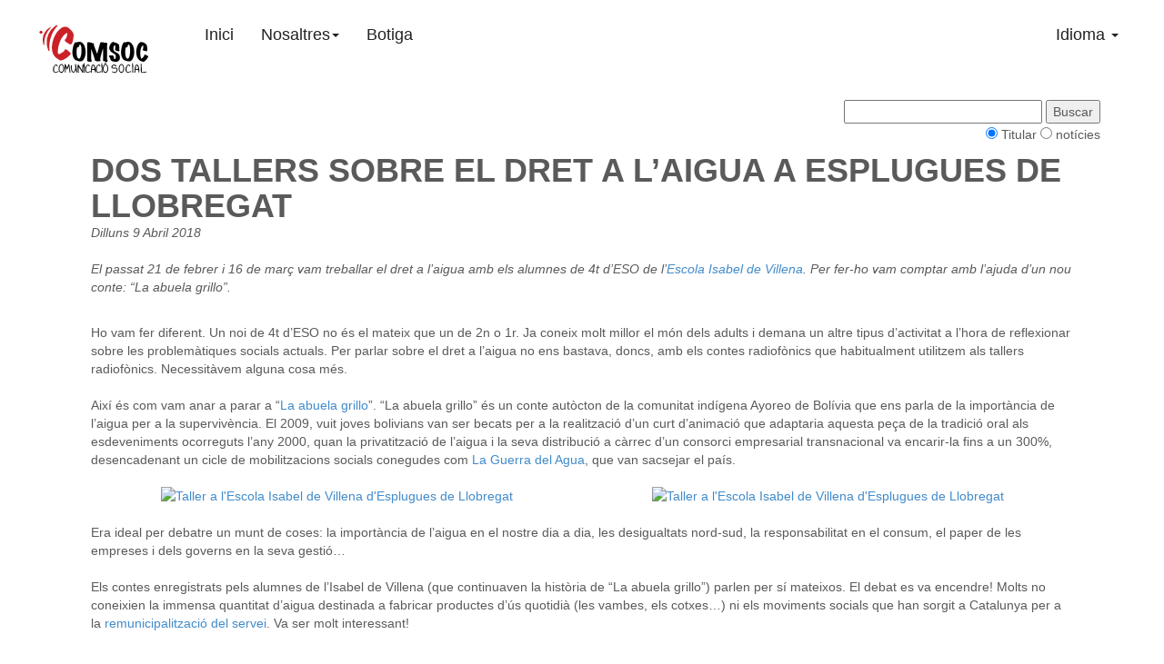

--- FILE ---
content_type: text/html; charset=UTF-8
request_url: https://comsoc.cat/news/ca/2018/03/29/0001/dos-tallers-sobre-el-dret-a-laigua-a-esplugues-de-llobregat
body_size: 7286
content:
<!DOCTYPE html PUBLIC "-//W3C//DTD XHTML 1.0 Transitional//EN" "http://www.w3.org/TR/xhtml1/DTD/xhtml1-transitional.dtd">
<html xmlns="http://www.w3.org/1999/xhtml" lang="ca">
    <head>
<link href="/mm/image/favicon.png" rel="shortcut icon">
        <meta charset="utf-8">
        <meta http-equiv="Content-Type" content="text/html; charset=utf-8" />
        <meta name="viewport" content="width=device-width, initial-scale=1">

        <!-- abcore head -->
        <meta name="user" content="" />
        <meta name="lastupdate" content="02/05/2018" />
        <meta name="author" content="Jordi de Miguel" />
        <meta name="mail" content="" />
        <title>Notícies :: Tallers :: DOS TALLERS SOBRE EL DRET A L’AIGUA A ESPLUGUES DE LLOBREGAT</title>
        <link rel="alternate" type="application/rss+xml" title="Tallers" href="/news/rss.php?lang=ca_ES&sec=tallers" >
<link rel="canonical" href="https://comsoc.cat//news/ca/2018/03/29/0001/dos-tallers-sobre-el-dret-a-laigua-a-esplugues-de-llobregat">
<meta property="og:url" content="https://comsoc.cat//news/ca/2018/03/29/0001/dos-tallers-sobre-el-dret-a-laigua-a-esplugues-de-llobregat">
<link rel="alternate" href="https://comsoc.cat//news/ca/2018/03/29/0001/dos-tallers-sobre-el-dret-a-laigua-a-esplugues-de-llobregat" hreflang="ca" />
<link rel="alternate" href="https://comsoc.cat//news/es/2018/04/03/0001/dos-talleres-sobre-el-derecho-al-agua-en-esplugues-de-llobregat" hreflang="es" />
<link rel="image_src" href="https://comsoc.cat/i-images/1024/768/mm/image/2018/taller_aigua_villena_p.jpg" />
<meta property="og:image" content="https://comsoc.cat/i-images/1024/768/mm/image/2018/taller_aigua_villena_p.jpg">
<meta property="og:image:alt" content="DOS TALLERS SOBRE EL DRET A L’AIGUA A ESPLUGUES DE LLOBREGAT">
<meta property="og:type" content="article" />
<meta property="og:title" content="DOS TALLERS SOBRE EL DRET A L’AIGUA A ESPLUGUES DE LLOBREGAT" />
<meta property="og:locale" content="ca_ES" />
<meta name="language" content="ca_ES" />
<meta name="security" content="Public" />
<meta name="now" content="2018-05-02" />
<meta name="description" content="El passat 21 de febrer i 16 de mar&ccedil; vam treballar el dret a l&rsquo;aigua amb els alumnes de 4t d&rsquo;ESO de l&rsquo;Escola Isabel de Villena. Per fer-ho vam comptar amb l&rsquo;ajuda d&rsquo;un nou conte: &ldquo;La abuela grillo&rdquo;." />
<meta property="og:description" content="El passat 21 de febrer i 16 de mar&ccedil; vam treballar el dret a l&rsquo;aigua amb els alumnes de 4t d&rsquo;ESO de l&rsquo;Escola Isabel de Villena. Per fer-ho vam comptar amb l&rsquo;ajuda d&rsquo;un nou conte: &ldquo;La abuela grillo&rdquo;.">
<meta name="keywords" content="abuela grillo, escola, isabel de villena, esplugues de llobregat, eso, drets humans, taller, contes radiofonics," />
<meta name="abstract" content="El passat 21 de febrer i 16 de mar&ccedil; vam treballar el dret a l&rsquo;aigua amb els alumnes de 4t d&rsquo;ESO de l&rsquo;Escola Isabel de Villena. Per fer-ho vam comptar amb l&rsquo;ajuda d&rsquo;un nou conte: &ldquo;La abuela grillo&rdquo;." />
<meta name="robots" content="INDEX, FOLLOW, ALL" />
<meta name="GOOGLEBOT" content="INDEX, FOLLOW, ALL" />
<meta name="rating" content="General" />
<meta name="revisit" content="1 days" />
<meta name="revisit-after" content="1 days" />
<meta name="review" content="1 days" />
<meta name="author" content="Jordi de Miguel" />
<meta name="owner" content="Associació COMSOC – Comunicació Social" />
<meta name="copyright" content="" />

<script type="application/ld+json">
  {
    "@context": "https://schema.org",
    "@type": "Article",
    "headline": "DOS TALLERS SOBRE EL DRET A L’AIGUA A ESPLUGUES DE LLOBREGAT",
    "image": {
      "@type": "imageObject",
      "url": "https://comsoc.cat/i-images/1024/768/mm/image/2018/taller_aigua_villena_p.jpg"
    },
    "name": "DOS TALLERS SOBRE EL DRET A L’AIGUA A ESPLUGUES DE LLOBREGAT",
    "articleBody": "",
    "abstract": "El passat 21 de febrer i 16 de mar&ccedil; vam treballar el dret a l&rsquo;aigua amb els alumnes de 4t d&rsquo;ESO de l&rsquo; Escola Isabel de Villena . Per fer-ho vam comptar amb l&rsquo;ajuda d&rsquo;un nou conte: &ldquo;La abuela grillo&rdquo;.",
    "articleSection": "tallers",
    "datePublished": "2018-04-09"
  }
</script>


        <!-- abcore head -->

        <!-- bootstrap stylesheets -->
        <link href="/css/bootstrap.min.css" rel="stylesheet">
        <link href="/css/carousel.css" rel="stylesheet">
        <!-- bootstrap stylesheets -->

        <!-- custom stylesheet -->
        <link href="/css/style.css" rel="stylesheet">
        <!-- custom stylesheet -->

        <!-- jquery -->
        <script src="https://code.jquery.com/jquery-1.10.2.min.js"></script>
        <!-- jquery -->

    </head>

    <body bgcolor="">

        <!-- navbar -->
        <div class="navbar-wrapper">
            <div class="container">
                <div class="navbar navbar-inverse navbar-static-top" role="navigation">
                    <div class="container">
                        <div class="navbar-header">
                            <button type="button" class="navbar-toggle" data-toggle="collapse" data-target=".navbar-collapse">
                                <span class="sr-only">Toggle navigation</span>
                                <span class="icon-bar"></span>
                                <span class="icon-bar"></span>
                                <span class="icon-bar"></span>
                            </button>
                            <a class="navbar-brand" href="/ca/" title="Pàgina d'inici de Comsoc.cat"><img src="/mm/image/logo_comsoc_cat.png" alt="logo de comsoc"></a>
                        </div>
                        <div class="navbar-collapse collapse">

                            <!-- menu top -->
                            <script type="text/javascript" src="/i-js/menu.php?op=menubootstrapjs&menuid=top&lang=ca_ES"></script>
                            <script type="text/javascript" src="/i-js/menu.php?op=bootstrapcode&menuid=top"></script>
                            <!-- menu top -->

                            <!-- dropdown idioma -->
                            <ul class="nav navbar-nav navbar-right pull-right">
                                <li>
                                    <a href="#" class="dropdown-toggle aling-right" data-toggle="dropdown">Idioma <b class="caret"></b></a>
                                    <ul class="dropdown-menu">
                                        <li><a href="/i-js/lang.php?l=es_ES&amp;r=1">Castellano</a></li>
                                        <li><a href="/i-js/lang.php?l=ca_ES&amp;r=1">Català</a></li>
                                    </ul>
                               </li>
                            </ul>
                            <!-- dropdown idioma -->

                        </div>
                    </div>
                </div>
            </div>
        </div>


        <!-- carousel -->

        <!-- carousel -->

        <!-- container -->
        <div class="container marketing">

            <!-- main boxes -->
            <div class="row-default">

                <!-- box1 -->
                <div class="container">
                    <p><link rel="StyleSheet" href="/i-css/style.php?s=news&l=ca_ES" type="text/css">

<div>

<form action="/news/" method="POST">

   <div align="right">
	<input style="font-size=10px;" type="text" name="search" size="25" value=""> 
	<input type="submit" value="Buscar">
   </div>

   <div align="right">
	<input type=radio name=wheretosearch value="text" checked > Titular
	<input type=radio name=wheretosearch value="html"  > notícies
   </div>
</form>

</div>

<div>
<div class="news-article">
<div>
<h1 class="news-title"><span id="iwith-newstitle">DOS TALLERS SOBRE EL DRET A L’AIGUA A ESPLUGUES DE LLOBREGAT</span></h1>
<span class="news-date-article">
	Dilluns 9 Abril 2018 </span>
</div>


<br>


<div class="news-abstract" id="iwith-newsabstract">El passat 21 de febrer i 16 de mar&ccedil; vam treballar el dret a l&rsquo;aigua amb els alumnes de 4t d&rsquo;ESO de l&rsquo;<a href="http://www.villena.cat/" target="_blank">Escola Isabel de Villena</a>. Per fer-ho vam comptar amb l&rsquo;ajuda d&rsquo;un nou conte: &ldquo;La abuela grillo&rdquo;.</div>
<br clear="all"/>



	<article id="iwith-maincontent">
			
 		<section id='iwith-section-1' type='content' childid='iwith-content-1'><div id='iwith-content-1' class='news-body'>Ho vam fer diferent. Un noi de 4t d&rsquo;ESO no &eacute;s el mateix que un de 2n o 1r. Ja coneix molt millor el m&oacute;n dels adults i demana un altre tipus d&rsquo;activitat a l&rsquo;hora de reflexionar sobre les problem&agrave;tiques socials actuals. Per parlar sobre el dret a l&rsquo;aigua no ens bastava, doncs, amb els contes radiof&ograve;nics que habitualment utilitzem als tallers radiof&ograve;nics. Necessit&agrave;vem alguna cosa m&eacute;s.<br />
<br />
Aix&iacute; &eacute;s com vam anar a parar a &ldquo;<a href="https://vimeo.com/11429985" target="_blank">La abuela grillo</a>&rdquo;. &ldquo;La abuela grillo&rdquo; &eacute;s un conte aut&ograve;cton de la comunitat ind&iacute;gena Ayoreo de Bol&iacute;via que ens parla de la import&agrave;ncia de l&rsquo;aigua per a la superviv&egrave;ncia. El 2009, vuit joves bolivians van ser becats per a la realitzaci&oacute; d&rsquo;un curt d&rsquo;animaci&oacute; que adaptaria aquesta pe&ccedil;a de la tradici&oacute; oral als esdeveniments ocorreguts l&rsquo;any 2000, quan la privatitzaci&oacute; de l&rsquo;aigua i la seva distribuci&oacute; a c&agrave;rrec d&rsquo;un consorci empresarial transnacional va encarir-la fins a un 300%, desencadenant un cicle de mobilitzacions socials conegudes com <a href="https://es.wikipedia.org/wiki/Guerra_del_agua_(Bolivia)" target="_blank">La Guerra del Agua</a>, que van sacsejar el pa&iacute;s.<br />
&nbsp;
<table border="0" cellpadding="1" cellspacing="1" style="width: 1080px;">
	<tbody>
		<tr>
			<td style="text-align: center;"><a data-flickr-embed="true" href="https://www.flickr.com/photos/comunicaciosocial/27333292078/in/album-72157693435211831/" title="Taller a l'Escola Isabel de Villena d'Esplugues de Llobregat"><img alt="Taller a l'Escola Isabel de Villena d'Esplugues de Llobregat" height="333" src="https://farm1.staticflickr.com/901/27333292078_ebc1c6f0d1.jpg" width="500" /></a><script async src="//embedr.flickr.com/assets/client-code.js" charset="utf-8"></script></td>
			<td style="text-align: center;"><a data-flickr-embed="true" href="https://www.flickr.com/photos/comunicaciosocial/26334348617/in/album-72157693435211831/" title="Taller a l'Escola Isabel de Villena d'Esplugues de Llobregat"><img alt="Taller a l'Escola Isabel de Villena d'Esplugues de Llobregat" height="333" src="https://farm1.staticflickr.com/899/26334348617_ac9e82c578.jpg" width="500" /></a><script async src="//embedr.flickr.com/assets/client-code.js" charset="utf-8"></script></td>
		</tr>
	</tbody>
</table>
<br />
Era ideal per debatre un munt de coses: la import&agrave;ncia de l&rsquo;aigua en el nostre dia a dia, les desigualtats nord-sud, la responsabilitat en el consum, el paper de les empreses i dels governs en la seva gesti&oacute;&hellip;<br />
<br />
Els contes enregistrats pels alumnes de l&rsquo;Isabel de Villena (que continuaven la hist&ograve;ria de &ldquo;La abuela grillo&rdquo;) parlen per s&iacute; mateixos. El debat es va encendre! Molts no coneixien la immensa quantitat d&rsquo;aigua destinada a fabricar productes d&rsquo;&uacute;s quotidi&agrave; (les vambes, els cotxes&hellip;) ni els moviments socials que han sorgit a Catalunya per a la <a href="http://www.aiguaesvida.org/" target="_blank">remunicipalitzaci&oacute; del servei</a>. Va ser molt interessant!<br />
<br />
Podeu escoltar tots els &agrave;udios aqu&iacute; (<a href="http://http://comsoc.cat/mm/file/aigua/grup_1_isabel.mp3" target="_blank">conte 1</a>, <a href="http://http://comsoc.cat/mm/file/aigua/grup_2_isabel.mp3" target="_blank">conte 2</a>, <a href="http://http://comsoc.cat/mm/file/aigua/grup_3_isabel.mp3" target="_blank">conte 3</a>, <a href="http://http://comsoc.cat/mm/file/aigua/grup_4_isabel.mp3" target="_blank">conte 4</a>, <a href="http://http://comsoc.cat/mm/file/aigua/grup_5_isabel.mp3" target="_blank">conte 5</a>, <a href="http://http://comsoc.cat/mm/file/aigua/grup_1B_isabel.mp3" target="_blank">conte 6</a>, <a href="http://http://comsoc.cat/mm/file/aigua/grup_2B_isabel.mp3" target="_blank">conte 7</a>, <a href="http://http://comsoc.cat/mm/file/aigua/grup_3B_isabel.mp3" target="_blank">conte 8</a>, <a href="http://http://comsoc.cat/mm/file/aigua/grup_4B_isabel.mp3" target="_blank">conte 9</a>, i <a href="http://http://comsoc.cat/mm/file/aigua/grup_5B_isabel.mp3" target="_blank">conte 10</a>) i surfejar per la nostra <a href="https://www.flickr.com/photos/comunicaciosocial/albums/72157693435211831" target="_blank">galeria d&rsquo;imatges dels dos tallers</a>. Esperem tornar aviat a l&rsquo;Escola!<br />
<br />
Aquest &eacute;s un dels vuit <a href="http://www.comsoc.cat/news/ca/2017/12/04/0003/tallers-i-espectacles-per-potenciar-els-drets-de-totes-ara-amb-el-cofinancament-del-80" target="_self">Tallers de contes radiof&ograve;nics pels Drets Humans</a> impulsats per <a href="http://comsoc.cat/ca/organitzacio/" target="_self">COMSOC - Comunicaci&oacute; Social</a> que formen part de l&rsquo;<a href="https://www.diba.cat/documents/228621/29710597/CATALEG+2017+OK.pdf/10d20a6a-e380-4e81-8978-c8568c40f89f" target="_blank">Oferta d&rsquo;accions d&rsquo;educaci&oacute; per al desenvolupament 2017/18</a> de la Diputaci&oacute; de Barcelona. La DIBA assumeix el 80% del cost total d&rsquo;aquestes accions, que es poden executar fins al mes d&#39;octubre del 2018 en municipis inferiors a 100.000 habitants. Vols saber-ne m&eacute;s? <a href="http://www.comsoc.cat/news/ca/2017/12/04/0003/tallers-i-espectacles-per-potenciar-els-drets-de-totes-ara-amb-el-cofinancament-del-80" target="_self">Clica aqu&iacute;</a>.</div></section>
	</article>
	<br clear="all"/>


<div class="news-tags"> Més sobre...:
	
        <a href="/news/tags/ca/abuela grillo">abuela grillo</a> 
		, 
        <a href="/news/tags/ca/escola">escola</a> 
		, 
        <a href="/news/tags/ca/isabel de villena">isabel de villena</a> 
		, 
        <a href="/news/tags/ca/esplugues de llobregat">esplugues de llobregat</a> 
		, 
        <a href="/news/tags/ca/eso">eso</a> 
		, 
        <a href="/news/tags/ca/drets humans">drets humans</a> 
		, 
        <a href="/news/tags/ca/taller">taller</a> 
		, 
        <a href="/news/tags/ca/contes radiofonics">contes radiofonics</a> 
	</div>





	<div class="news-author">
				<a class="news-author" href="mailto:info@comsoc.cat" rel="nofollow">
			Jordi de Miguel
			</a>
				</div>

</div>

</div>
<link rel="stylesheet" href="/i-css/iwSocialBookmarking.css" type="text/css">
<script src='//ajax.googleapis.com/ajax/libs/jquery/2.1.4/jquery.min.js' type='text/javascript'></script>
<link href='/i-css/jqueryui-smoothness/smoothness.css' rel='stylesheet' type='text/css'/>
<script src='//ajax.googleapis.com/ajax/libs/jqueryui/1.10.2/jquery-ui.min.js' type='text/javascript'></script>
<script>function iwDialog(url, title, width, height){$('#iwDialog').dialog('destroy').remove();$('<div id="iwDialog">').load(url).dialog({title: title, width: width, height: height,position:'top',modal:true }); return false;} </script>


<div class="iwSocialBookmarking_container">
<ul class="iwSocialBookmarking">
<li class="iwSocialBookmarking_title">Share</li>
	<li class="iwSocialBookmarking">
		<a rel="nofollow" href="http://latafanera.net/submit.php?url=http%3A%2F%2Fcomsoc.cat%2Fnews%2Fca%2F2018%2F03%2F29%2F0001%2Fdos-tallers-sobre-el-dret-a-laigua-a-esplugues-de-llobregat"  title="La Tafanera"><img src="/i-images/socialbookmarking/latafanera.gif" alt="La Tafanera" class="iwSocialBookmarking" /></a>
			
		</li>
	<li class="iwSocialBookmarking">
		<a rel="nofollow" href="http://www.facebook.com/share.php?u=http%3A%2F%2Fcomsoc.cat%2Fnews%2Fca%2F2018%2F03%2F29%2F0001%2Fdos-tallers-sobre-el-dret-a-laigua-a-esplugues-de-llobregat"  title="Facebook"><img src="/i-images/socialbookmarking/facebook.png" alt="Facebook" class="iwSocialBookmarking" /></a>
			
		</li>
	<li class="iwSocialBookmarking">
		<a rel="nofollow" href="http://twitter.com/home?status=DOS+TALLERS+SOBRE+EL+DRET+A+L%E2%80%99AIGUA+A+ESPLUGUES+DE+LLOBREGAT http%3A%2F%2Fcomsoc.cat%2Fnews%2Fca%2F2018%2F03%2F29%2F0001%2Fdos-tallers-sobre-el-dret-a-laigua-a-esplugues-de-llobregat"  title="Twitter"><img src="/i-images/socialbookmarking/twitter.png" alt="Twitter" class="iwSocialBookmarking" /></a>
			
		</li>
	<li class="iwSocialBookmarking">
		<a rel="nofollow" href="http://del.icio.us/post?url=http%3A%2F%2Fcomsoc.cat%2Fnews%2Fca%2F2018%2F03%2F29%2F0001%2Fdos-tallers-sobre-el-dret-a-laigua-a-esplugues-de-llobregat&title=DOS+TALLERS+SOBRE+EL+DRET+A+L%E2%80%99AIGUA+A+ESPLUGUES+DE+LLOBREGAT"  title="del.icio.us"><img src="/i-images/socialbookmarking/delicious.png" alt="del.icio.us" class="iwSocialBookmarking" /></a>
			
		</li>
	<li class="iwSocialBookmarking">
		<a rel="nofollow" href="http://digg.com/submit?phase=2&url=http%3A%2F%2Fcomsoc.cat%2Fnews%2Fca%2F2018%2F03%2F29%2F0001%2Fdos-tallers-sobre-el-dret-a-laigua-a-esplugues-de-llobregat&title=DOS+TALLERS+SOBRE+EL+DRET+A+L%E2%80%99AIGUA+A+ESPLUGUES+DE+LLOBREGAT"  title="digg"><img src="/i-images/socialbookmarking/digg.png" alt="digg" class="iwSocialBookmarking" /></a>
			
		</li>
	<li class="iwSocialBookmarking">
		<a rel="nofollow" href="http://www.stumbleupon.com/submit?url=http%3A%2F%2Fcomsoc.cat%2Fnews%2Fca%2F2018%2F03%2F29%2F0001%2Fdos-tallers-sobre-el-dret-a-laigua-a-esplugues-de-llobregat&title=DOS+TALLERS+SOBRE+EL+DRET+A+L%E2%80%99AIGUA+A+ESPLUGUES+DE+LLOBREGAT"  title="StumbleUpon"><img src="/i-images/socialbookmarking/stumbleupon.png" alt="StumbleUpon" class="iwSocialBookmarking" /></a>
			
		</li>
	<li class="iwSocialBookmarking">
		<a rel="nofollow" href="/i-pages/tell2friend.php"  title="Send to a friend"><img src="/i-images/socialbookmarking/email.gif" alt="Send to a friend" class="iwSocialBookmarking" /></a>
			
		<a rel="nofollow" href="/i-pages/tell2friend.php"  title="Send to a friend">Send to a friend</a>
			</li>
	<li class="iwSocialBookmarking">
		<a rel="nofollow" href="#" onclick="iwDialog('/i-pages/socialButtons.php?title=DOS+TALLERS+SOBRE+EL+DRET+A+L%E2%80%99AIGUA+A+ESPLUGUES+DE+LLOBREGAT&langca_ES&link=http%3A%2F%2Fcomsoc.cat%2Fnews%2Fca%2F2018%2F03%2F29%2F0001%2Fdos-tallers-sobre-el-dret-a-laigua-a-esplugues-de-llobregat&sitename=Associaci%C3%B3+COMSOC+%E2%80%93+Comunicaci%C3%B3+Social','Share',500,430); return false;" title="more..."><img src="/i-images/socialbookmarking/add.jpg" alt="more..." class="iwSocialBookmarking" /></a>
			
		<a rel="nofollow" href="#" onclick="iwDialog('/i-pages/socialButtons.php?title=DOS+TALLERS+SOBRE+EL+DRET+A+L%E2%80%99AIGUA+A+ESPLUGUES+DE+LLOBREGAT&langca_ES&link=http%3A%2F%2Fcomsoc.cat%2Fnews%2Fca%2F2018%2F03%2F29%2F0001%2Fdos-tallers-sobre-el-dret-a-laigua-a-esplugues-de-llobregat&sitename=Associaci%C3%B3+COMSOC+%E2%80%93+Comunicaci%C3%B3+Social','Share',500,430); return false;" title="more...">more...</a>
			</li>
</ul>
</div>


<fieldset class="news-latest-box">
<legend class="news-latest-title">Últimes Notícies</legend>
	<div class="news-latest-body">
		<div class="news-headlines-title">
		<a href="/news/ca/2025/11/10/0001/un-curs-de-radio-amb-compromis-i-molt-de-teatre-a-vilamajor" >UN CURS DE RÀDIO AMB COMPROMÍS I MOLT DE TEATRE A VILAMAJOR</a>
	                 <a href="/news/ca/2025/11/10/0001/un-curs-de-radio-amb-compromis-i-molt-de-teatre-a-vilamajor" ><span class="news-headlines-date">(22/12/2025) </span></a>
	        </div>
	<div class="news-headlines-title">
		<a href="/news/ca/2025/07/21/0001/nous-episodis-de-radio-planetaccio" >NOUS EPISODIS DE RÀDIO PLANETACCIÓ</a>
	                 <a href="/news/ca/2025/07/21/0001/nous-episodis-de-radio-planetaccio" ><span class="news-headlines-date">(21/07/2025) </span></a>
	        </div>
	<div class="news-headlines-title">
		<a href="/news/ca/2025/05/22/0001/tallers-de-radio-als-centres-educatius-desplugues-" >TALLERS DE RÀDIO ALS CENTRES EDUCATIUS D’ESPLUGUES </a>
	                 <a href="/news/ca/2025/05/22/0001/tallers-de-radio-als-centres-educatius-desplugues-" ><span class="news-headlines-date">(22/05/2025) </span></a>
	        </div>
	<div class="news-headlines-title">
		<a href="/news/ca/2024/06/25/0001/co-creacio-de-relats-sonors-a-la-segona-fase-de-comunitats" >CO-CREACIÓ DE RELATS SONORS A LA SEGONA FASE DE COMUNITATS</a>
	                 <a href="/news/ca/2024/06/25/0001/co-creacio-de-relats-sonors-a-la-segona-fase-de-comunitats" ><span class="news-headlines-date">(19/07/2024) </span></a>
	        </div>
	<div class="news-headlines-title">
		<a href="/news/ca/2024/07/01/0001/a-l-estiu-i-sempre-soberania-alimentaria" >A L&#039;ESTIU (I SEMPRE), SOBERANIA ALIMENTÀRIA!</a>
	                 <a href="/news/ca/2024/07/01/0001/a-l-estiu-i-sempre-soberania-alimentaria" ><span class="news-headlines-date">(01/07/2024) </span></a>
	        </div>

	</div>
</fieldset>

<div id="capanextprevious">
		<div id="capaprevious"" class="news-previous-news"><a class="news-previous-news" 
		href="/news/?sec=tallers&lang=ca_ES&nav=&id=2017/11/22/0001&latest=" rel="nofollow">&lt;&lt;Previ</a></div>
        
		<div id="capanext"" class="news-next-news"><a class="news-next-news" 
		href="/news/?sec=tallers&lang=ca_ES&nav=&id=2018/04/04/0001&latest=" rel="nofollow">Següent&gt;&gt;</a></div>
        </div>

<div class="news-next-news">





  <a class="news-next-news" href="/news/?sec=all&amp;lang=ca_ES&amp;nav=&amp;latest=" >Totes les seccions</a>

 | <a class="news-next-news" href="/news/?op=section&amp;lang=ca_ES&amp;nav=&amp;latest=" >Seccions</a>

 | <a class="news-next-news" href="/news/?sec=tallers&amp;lang=ca_ES&amp;nav=&amp;op=list&amp;list=0&amp;latest=" >Tots els articles</a>

 | <a class="news-next-news" href="/news/?sec=tallers&amp;lang=all&amp;latest=&amp;nav=" >Tots els idiomes</a>


 | <a href="/news/rss.php?lang=ca_ES&sec=tallers" ><img src="/i-images/rss2.gif" alt="Feed RSS de notícies" border=0></a>
</div>
</p>
                </div>
            </div>
            <!-- main boxes -->

            <hr />

         <!-- footer boxes -->
            <div id="footer-boxes" class="row">

                <!-- footer box1 -->
                <div class="col-lg-3 col-md-6 col-sm-6 col-xs-12">
                    <h2>Facebook</h2>
                    <div id="iwithblockmsg-bottom-box1"><!-- begin:div:iwithblockmsg-bottom-box1 -->
                        <iframe id="fb-like-box" src="//www.facebook.com/plugins/likebox.php?href=https%3A%2F%2Fwww.facebook.com%2Fcomunicaciosocial&amp;width=270&amp;height=300&amp;show_faces=true&amp;colorscheme=light&amp;stream=false&amp;show_border=false&amp;header=false" scrolling="no" frameborder="0" style="border:none; overflow:hidden; width:100%; height:300px;" allowtransparency="true"></iframe>
                    <!-- end:div:iwithblockmsg-bottom-box1 --></div>
                </div>
                <!-- footer box1 -->

                <!-- footer box2 -->
                <div class="col-lg-3 col-md-6 col-sm-6 col-xs-12">
                    <h2>Twitter</h2>
                    <div id="iwithblockmsg-bottom-box2"><!-- begin:div:iwithblockmsg-bottom-box2 -->
                          <a class="twitter-timeline" data-lang="es" data-height="350" data-dnt="true" href="https://twitter.com/comsoc_cat?ref_src=twsrc%5Etfw">Tweets by comsoc_cat</a> <script async src="https://platform.twitter.com/widgets.js" charset="utf-8"></script> 
                    <!-- end:div:iwithblockmsg-bottom-box2 --></div>
                </div>
                <!-- footer box2 -->

                <!-- footer box3 -->
                <div class="col-lg-3 col-md-6 col-sm-6 col-xs-12">
                    <h2>Youtube</h2>
                    <div id="iwithblockmsg-bottom-box3"><!-- begin:div:iwithblockmsg-bottom-box3 -->
                        <iframe width="100%" height="315" src="https://www.youtube-nocookie.com/embed/epCZoKx1Y6s" frameborder="0" allow="accelerometer; autoplay; encrypted-media; gyroscope; picture-in-picture" allowfullscreen></iframe>
                    <!-- end:div:iwithblockmsg-bottom-box3 --></div>
                </div>
                <!-- footer box3 -->

                <!-- footer box4 -->
                <div class="col-lg-3 col-md-6 col-sm-6 col-xs-12">
                    <h2>Flickr</h2>
                    <div id="iwithblockmsg-bottom-box4"><!-- begin:div:iwithblockmsg-bottom-box4 --><iframe allowfullscreen="true" mozallowfullscreen="true" scrolling="no" src="https://flickrembed.com/cms_embed.php?source=flickr&amp;layout=responsive&amp;input=www.flickr.com/photos/109213398@N06&amp;sort=2&amp;by=user&amp;theme=tiles_justified&amp;scale=fill&amp;speed=3000&amp;limit=20&amp;skin=default&amp;autoplay=true" style="position: relative; top: 0; left: 0; width: 100%; height: 100%;" webkitallowfullscreen="true" frameborder="0"></iframe><!-- end:div:iwithblockmsg-bottom-box4 --></div>
                </div>
                <!-- footer box4 -->

            </div>
            <!-- footer boxes -->


            <!-- footer -->
            <footer>
                <p class="pull-right"><a href="#"><span class="glyphicon glyphicon-chevron-up"></span> Vuelve arriba</a></p>
                <div id="iwithblockmsg-footer"><!-- begin:div:iwithblockmsg-footer --><adress> COMSOC - Comunicaci&oacute; Social | Direcci&oacute;: c/ Casp n&ordm; 43 - 08010 Barcelona - Catalunya | Email:&nbsp;info[@]comsoc.cat&nbsp;| Tel&egrave;fon: +34 717 70 58 67</adress><!-- end:div:iwithblockmsg-footer --></div>
            </footer>
            <!-- footer -->

        </div>
        <!-- container -->

        <!-- ==== JavaScript ==== -->

        <!-- snippets javascript -->
        <script type="text/javascript" language="javascript" src="/i-js/snippets.js"></script>

            <!-- call to snippet news -->
            <script type="text/javascript" language="javascript">
               snippet("news_preview", "news", "headlines", "sec=&onlyhighlighted=false&sd=true&it=true&nav=1&max=3&type=summary&target=_echoserver_file_space&subsec=&nostyle=false&st=Y&stw=150&sth=150");
            </script>
            <!-- call to snippet news -->

        <!-- snippets javascript -->

        <!-- bootstrap javascript -->
        <script src="/js/bootstrap.min.js"></script>
        <script src="/js/docs.min.js"></script>
        <!-- bootstrap javascript -->

        <!-- tracking javascript -->
        <div id="iwithblockmsg-tracking"><!-- begin:div:iwithblockmsg-tracking --><script>
  (function(i,s,o,g,r,a,m){i['GoogleAnalyticsObject']=r;i[r]=i[r]||function(){
  (i[r].q=i[r].q||[]).push(arguments)},i[r].l=1*new Date();a=s.createElement(o),
  m=s.getElementsByTagName(o)[0];a.async=1;a.src=g;m.parentNode.insertBefore(a,m)
  })(window,document,'script','//www.google-analytics.com/analytics.js','ga');

  ga('create', 'UA-64633157-1', 'auto');
  ga('send', 'pageview');

</script><!-- end:div:iwithblockmsg-tracking --></div>
        <!-- tracking javascript -->

        <!-- ==== JavaScript ==== -->

    </body>
</html>


--- FILE ---
content_type: text/html; charset=utf-8
request_url: https://www.youtube-nocookie.com/embed/epCZoKx1Y6s
body_size: 46683
content:
<!DOCTYPE html><html lang="en" dir="ltr" data-cast-api-enabled="true"><head><meta name="viewport" content="width=device-width, initial-scale=1"><script nonce="5pK_gvBjZuzjOJ72NXhmrQ">if ('undefined' == typeof Symbol || 'undefined' == typeof Symbol.iterator) {delete Array.prototype.entries;}</script><style name="www-roboto" nonce="McfCW3g-uwrDSQtGRjirSg">@font-face{font-family:'Roboto';font-style:normal;font-weight:400;font-stretch:100%;src:url(//fonts.gstatic.com/s/roboto/v48/KFO7CnqEu92Fr1ME7kSn66aGLdTylUAMa3GUBHMdazTgWw.woff2)format('woff2');unicode-range:U+0460-052F,U+1C80-1C8A,U+20B4,U+2DE0-2DFF,U+A640-A69F,U+FE2E-FE2F;}@font-face{font-family:'Roboto';font-style:normal;font-weight:400;font-stretch:100%;src:url(//fonts.gstatic.com/s/roboto/v48/KFO7CnqEu92Fr1ME7kSn66aGLdTylUAMa3iUBHMdazTgWw.woff2)format('woff2');unicode-range:U+0301,U+0400-045F,U+0490-0491,U+04B0-04B1,U+2116;}@font-face{font-family:'Roboto';font-style:normal;font-weight:400;font-stretch:100%;src:url(//fonts.gstatic.com/s/roboto/v48/KFO7CnqEu92Fr1ME7kSn66aGLdTylUAMa3CUBHMdazTgWw.woff2)format('woff2');unicode-range:U+1F00-1FFF;}@font-face{font-family:'Roboto';font-style:normal;font-weight:400;font-stretch:100%;src:url(//fonts.gstatic.com/s/roboto/v48/KFO7CnqEu92Fr1ME7kSn66aGLdTylUAMa3-UBHMdazTgWw.woff2)format('woff2');unicode-range:U+0370-0377,U+037A-037F,U+0384-038A,U+038C,U+038E-03A1,U+03A3-03FF;}@font-face{font-family:'Roboto';font-style:normal;font-weight:400;font-stretch:100%;src:url(//fonts.gstatic.com/s/roboto/v48/KFO7CnqEu92Fr1ME7kSn66aGLdTylUAMawCUBHMdazTgWw.woff2)format('woff2');unicode-range:U+0302-0303,U+0305,U+0307-0308,U+0310,U+0312,U+0315,U+031A,U+0326-0327,U+032C,U+032F-0330,U+0332-0333,U+0338,U+033A,U+0346,U+034D,U+0391-03A1,U+03A3-03A9,U+03B1-03C9,U+03D1,U+03D5-03D6,U+03F0-03F1,U+03F4-03F5,U+2016-2017,U+2034-2038,U+203C,U+2040,U+2043,U+2047,U+2050,U+2057,U+205F,U+2070-2071,U+2074-208E,U+2090-209C,U+20D0-20DC,U+20E1,U+20E5-20EF,U+2100-2112,U+2114-2115,U+2117-2121,U+2123-214F,U+2190,U+2192,U+2194-21AE,U+21B0-21E5,U+21F1-21F2,U+21F4-2211,U+2213-2214,U+2216-22FF,U+2308-230B,U+2310,U+2319,U+231C-2321,U+2336-237A,U+237C,U+2395,U+239B-23B7,U+23D0,U+23DC-23E1,U+2474-2475,U+25AF,U+25B3,U+25B7,U+25BD,U+25C1,U+25CA,U+25CC,U+25FB,U+266D-266F,U+27C0-27FF,U+2900-2AFF,U+2B0E-2B11,U+2B30-2B4C,U+2BFE,U+3030,U+FF5B,U+FF5D,U+1D400-1D7FF,U+1EE00-1EEFF;}@font-face{font-family:'Roboto';font-style:normal;font-weight:400;font-stretch:100%;src:url(//fonts.gstatic.com/s/roboto/v48/KFO7CnqEu92Fr1ME7kSn66aGLdTylUAMaxKUBHMdazTgWw.woff2)format('woff2');unicode-range:U+0001-000C,U+000E-001F,U+007F-009F,U+20DD-20E0,U+20E2-20E4,U+2150-218F,U+2190,U+2192,U+2194-2199,U+21AF,U+21E6-21F0,U+21F3,U+2218-2219,U+2299,U+22C4-22C6,U+2300-243F,U+2440-244A,U+2460-24FF,U+25A0-27BF,U+2800-28FF,U+2921-2922,U+2981,U+29BF,U+29EB,U+2B00-2BFF,U+4DC0-4DFF,U+FFF9-FFFB,U+10140-1018E,U+10190-1019C,U+101A0,U+101D0-101FD,U+102E0-102FB,U+10E60-10E7E,U+1D2C0-1D2D3,U+1D2E0-1D37F,U+1F000-1F0FF,U+1F100-1F1AD,U+1F1E6-1F1FF,U+1F30D-1F30F,U+1F315,U+1F31C,U+1F31E,U+1F320-1F32C,U+1F336,U+1F378,U+1F37D,U+1F382,U+1F393-1F39F,U+1F3A7-1F3A8,U+1F3AC-1F3AF,U+1F3C2,U+1F3C4-1F3C6,U+1F3CA-1F3CE,U+1F3D4-1F3E0,U+1F3ED,U+1F3F1-1F3F3,U+1F3F5-1F3F7,U+1F408,U+1F415,U+1F41F,U+1F426,U+1F43F,U+1F441-1F442,U+1F444,U+1F446-1F449,U+1F44C-1F44E,U+1F453,U+1F46A,U+1F47D,U+1F4A3,U+1F4B0,U+1F4B3,U+1F4B9,U+1F4BB,U+1F4BF,U+1F4C8-1F4CB,U+1F4D6,U+1F4DA,U+1F4DF,U+1F4E3-1F4E6,U+1F4EA-1F4ED,U+1F4F7,U+1F4F9-1F4FB,U+1F4FD-1F4FE,U+1F503,U+1F507-1F50B,U+1F50D,U+1F512-1F513,U+1F53E-1F54A,U+1F54F-1F5FA,U+1F610,U+1F650-1F67F,U+1F687,U+1F68D,U+1F691,U+1F694,U+1F698,U+1F6AD,U+1F6B2,U+1F6B9-1F6BA,U+1F6BC,U+1F6C6-1F6CF,U+1F6D3-1F6D7,U+1F6E0-1F6EA,U+1F6F0-1F6F3,U+1F6F7-1F6FC,U+1F700-1F7FF,U+1F800-1F80B,U+1F810-1F847,U+1F850-1F859,U+1F860-1F887,U+1F890-1F8AD,U+1F8B0-1F8BB,U+1F8C0-1F8C1,U+1F900-1F90B,U+1F93B,U+1F946,U+1F984,U+1F996,U+1F9E9,U+1FA00-1FA6F,U+1FA70-1FA7C,U+1FA80-1FA89,U+1FA8F-1FAC6,U+1FACE-1FADC,U+1FADF-1FAE9,U+1FAF0-1FAF8,U+1FB00-1FBFF;}@font-face{font-family:'Roboto';font-style:normal;font-weight:400;font-stretch:100%;src:url(//fonts.gstatic.com/s/roboto/v48/KFO7CnqEu92Fr1ME7kSn66aGLdTylUAMa3OUBHMdazTgWw.woff2)format('woff2');unicode-range:U+0102-0103,U+0110-0111,U+0128-0129,U+0168-0169,U+01A0-01A1,U+01AF-01B0,U+0300-0301,U+0303-0304,U+0308-0309,U+0323,U+0329,U+1EA0-1EF9,U+20AB;}@font-face{font-family:'Roboto';font-style:normal;font-weight:400;font-stretch:100%;src:url(//fonts.gstatic.com/s/roboto/v48/KFO7CnqEu92Fr1ME7kSn66aGLdTylUAMa3KUBHMdazTgWw.woff2)format('woff2');unicode-range:U+0100-02BA,U+02BD-02C5,U+02C7-02CC,U+02CE-02D7,U+02DD-02FF,U+0304,U+0308,U+0329,U+1D00-1DBF,U+1E00-1E9F,U+1EF2-1EFF,U+2020,U+20A0-20AB,U+20AD-20C0,U+2113,U+2C60-2C7F,U+A720-A7FF;}@font-face{font-family:'Roboto';font-style:normal;font-weight:400;font-stretch:100%;src:url(//fonts.gstatic.com/s/roboto/v48/KFO7CnqEu92Fr1ME7kSn66aGLdTylUAMa3yUBHMdazQ.woff2)format('woff2');unicode-range:U+0000-00FF,U+0131,U+0152-0153,U+02BB-02BC,U+02C6,U+02DA,U+02DC,U+0304,U+0308,U+0329,U+2000-206F,U+20AC,U+2122,U+2191,U+2193,U+2212,U+2215,U+FEFF,U+FFFD;}@font-face{font-family:'Roboto';font-style:normal;font-weight:500;font-stretch:100%;src:url(//fonts.gstatic.com/s/roboto/v48/KFO7CnqEu92Fr1ME7kSn66aGLdTylUAMa3GUBHMdazTgWw.woff2)format('woff2');unicode-range:U+0460-052F,U+1C80-1C8A,U+20B4,U+2DE0-2DFF,U+A640-A69F,U+FE2E-FE2F;}@font-face{font-family:'Roboto';font-style:normal;font-weight:500;font-stretch:100%;src:url(//fonts.gstatic.com/s/roboto/v48/KFO7CnqEu92Fr1ME7kSn66aGLdTylUAMa3iUBHMdazTgWw.woff2)format('woff2');unicode-range:U+0301,U+0400-045F,U+0490-0491,U+04B0-04B1,U+2116;}@font-face{font-family:'Roboto';font-style:normal;font-weight:500;font-stretch:100%;src:url(//fonts.gstatic.com/s/roboto/v48/KFO7CnqEu92Fr1ME7kSn66aGLdTylUAMa3CUBHMdazTgWw.woff2)format('woff2');unicode-range:U+1F00-1FFF;}@font-face{font-family:'Roboto';font-style:normal;font-weight:500;font-stretch:100%;src:url(//fonts.gstatic.com/s/roboto/v48/KFO7CnqEu92Fr1ME7kSn66aGLdTylUAMa3-UBHMdazTgWw.woff2)format('woff2');unicode-range:U+0370-0377,U+037A-037F,U+0384-038A,U+038C,U+038E-03A1,U+03A3-03FF;}@font-face{font-family:'Roboto';font-style:normal;font-weight:500;font-stretch:100%;src:url(//fonts.gstatic.com/s/roboto/v48/KFO7CnqEu92Fr1ME7kSn66aGLdTylUAMawCUBHMdazTgWw.woff2)format('woff2');unicode-range:U+0302-0303,U+0305,U+0307-0308,U+0310,U+0312,U+0315,U+031A,U+0326-0327,U+032C,U+032F-0330,U+0332-0333,U+0338,U+033A,U+0346,U+034D,U+0391-03A1,U+03A3-03A9,U+03B1-03C9,U+03D1,U+03D5-03D6,U+03F0-03F1,U+03F4-03F5,U+2016-2017,U+2034-2038,U+203C,U+2040,U+2043,U+2047,U+2050,U+2057,U+205F,U+2070-2071,U+2074-208E,U+2090-209C,U+20D0-20DC,U+20E1,U+20E5-20EF,U+2100-2112,U+2114-2115,U+2117-2121,U+2123-214F,U+2190,U+2192,U+2194-21AE,U+21B0-21E5,U+21F1-21F2,U+21F4-2211,U+2213-2214,U+2216-22FF,U+2308-230B,U+2310,U+2319,U+231C-2321,U+2336-237A,U+237C,U+2395,U+239B-23B7,U+23D0,U+23DC-23E1,U+2474-2475,U+25AF,U+25B3,U+25B7,U+25BD,U+25C1,U+25CA,U+25CC,U+25FB,U+266D-266F,U+27C0-27FF,U+2900-2AFF,U+2B0E-2B11,U+2B30-2B4C,U+2BFE,U+3030,U+FF5B,U+FF5D,U+1D400-1D7FF,U+1EE00-1EEFF;}@font-face{font-family:'Roboto';font-style:normal;font-weight:500;font-stretch:100%;src:url(//fonts.gstatic.com/s/roboto/v48/KFO7CnqEu92Fr1ME7kSn66aGLdTylUAMaxKUBHMdazTgWw.woff2)format('woff2');unicode-range:U+0001-000C,U+000E-001F,U+007F-009F,U+20DD-20E0,U+20E2-20E4,U+2150-218F,U+2190,U+2192,U+2194-2199,U+21AF,U+21E6-21F0,U+21F3,U+2218-2219,U+2299,U+22C4-22C6,U+2300-243F,U+2440-244A,U+2460-24FF,U+25A0-27BF,U+2800-28FF,U+2921-2922,U+2981,U+29BF,U+29EB,U+2B00-2BFF,U+4DC0-4DFF,U+FFF9-FFFB,U+10140-1018E,U+10190-1019C,U+101A0,U+101D0-101FD,U+102E0-102FB,U+10E60-10E7E,U+1D2C0-1D2D3,U+1D2E0-1D37F,U+1F000-1F0FF,U+1F100-1F1AD,U+1F1E6-1F1FF,U+1F30D-1F30F,U+1F315,U+1F31C,U+1F31E,U+1F320-1F32C,U+1F336,U+1F378,U+1F37D,U+1F382,U+1F393-1F39F,U+1F3A7-1F3A8,U+1F3AC-1F3AF,U+1F3C2,U+1F3C4-1F3C6,U+1F3CA-1F3CE,U+1F3D4-1F3E0,U+1F3ED,U+1F3F1-1F3F3,U+1F3F5-1F3F7,U+1F408,U+1F415,U+1F41F,U+1F426,U+1F43F,U+1F441-1F442,U+1F444,U+1F446-1F449,U+1F44C-1F44E,U+1F453,U+1F46A,U+1F47D,U+1F4A3,U+1F4B0,U+1F4B3,U+1F4B9,U+1F4BB,U+1F4BF,U+1F4C8-1F4CB,U+1F4D6,U+1F4DA,U+1F4DF,U+1F4E3-1F4E6,U+1F4EA-1F4ED,U+1F4F7,U+1F4F9-1F4FB,U+1F4FD-1F4FE,U+1F503,U+1F507-1F50B,U+1F50D,U+1F512-1F513,U+1F53E-1F54A,U+1F54F-1F5FA,U+1F610,U+1F650-1F67F,U+1F687,U+1F68D,U+1F691,U+1F694,U+1F698,U+1F6AD,U+1F6B2,U+1F6B9-1F6BA,U+1F6BC,U+1F6C6-1F6CF,U+1F6D3-1F6D7,U+1F6E0-1F6EA,U+1F6F0-1F6F3,U+1F6F7-1F6FC,U+1F700-1F7FF,U+1F800-1F80B,U+1F810-1F847,U+1F850-1F859,U+1F860-1F887,U+1F890-1F8AD,U+1F8B0-1F8BB,U+1F8C0-1F8C1,U+1F900-1F90B,U+1F93B,U+1F946,U+1F984,U+1F996,U+1F9E9,U+1FA00-1FA6F,U+1FA70-1FA7C,U+1FA80-1FA89,U+1FA8F-1FAC6,U+1FACE-1FADC,U+1FADF-1FAE9,U+1FAF0-1FAF8,U+1FB00-1FBFF;}@font-face{font-family:'Roboto';font-style:normal;font-weight:500;font-stretch:100%;src:url(//fonts.gstatic.com/s/roboto/v48/KFO7CnqEu92Fr1ME7kSn66aGLdTylUAMa3OUBHMdazTgWw.woff2)format('woff2');unicode-range:U+0102-0103,U+0110-0111,U+0128-0129,U+0168-0169,U+01A0-01A1,U+01AF-01B0,U+0300-0301,U+0303-0304,U+0308-0309,U+0323,U+0329,U+1EA0-1EF9,U+20AB;}@font-face{font-family:'Roboto';font-style:normal;font-weight:500;font-stretch:100%;src:url(//fonts.gstatic.com/s/roboto/v48/KFO7CnqEu92Fr1ME7kSn66aGLdTylUAMa3KUBHMdazTgWw.woff2)format('woff2');unicode-range:U+0100-02BA,U+02BD-02C5,U+02C7-02CC,U+02CE-02D7,U+02DD-02FF,U+0304,U+0308,U+0329,U+1D00-1DBF,U+1E00-1E9F,U+1EF2-1EFF,U+2020,U+20A0-20AB,U+20AD-20C0,U+2113,U+2C60-2C7F,U+A720-A7FF;}@font-face{font-family:'Roboto';font-style:normal;font-weight:500;font-stretch:100%;src:url(//fonts.gstatic.com/s/roboto/v48/KFO7CnqEu92Fr1ME7kSn66aGLdTylUAMa3yUBHMdazQ.woff2)format('woff2');unicode-range:U+0000-00FF,U+0131,U+0152-0153,U+02BB-02BC,U+02C6,U+02DA,U+02DC,U+0304,U+0308,U+0329,U+2000-206F,U+20AC,U+2122,U+2191,U+2193,U+2212,U+2215,U+FEFF,U+FFFD;}</style><script name="www-roboto" nonce="5pK_gvBjZuzjOJ72NXhmrQ">if (document.fonts && document.fonts.load) {document.fonts.load("400 10pt Roboto", "E"); document.fonts.load("500 10pt Roboto", "E");}</script><link rel="stylesheet" href="/s/player/b95b0e7a/www-player.css" name="www-player" nonce="McfCW3g-uwrDSQtGRjirSg"><style nonce="McfCW3g-uwrDSQtGRjirSg">html {overflow: hidden;}body {font: 12px Roboto, Arial, sans-serif; background-color: #000; color: #fff; height: 100%; width: 100%; overflow: hidden; position: absolute; margin: 0; padding: 0;}#player {width: 100%; height: 100%;}h1 {text-align: center; color: #fff;}h3 {margin-top: 6px; margin-bottom: 3px;}.player-unavailable {position: absolute; top: 0; left: 0; right: 0; bottom: 0; padding: 25px; font-size: 13px; background: url(/img/meh7.png) 50% 65% no-repeat;}.player-unavailable .message {text-align: left; margin: 0 -5px 15px; padding: 0 5px 14px; border-bottom: 1px solid #888; font-size: 19px; font-weight: normal;}.player-unavailable a {color: #167ac6; text-decoration: none;}</style><script nonce="5pK_gvBjZuzjOJ72NXhmrQ">var ytcsi={gt:function(n){n=(n||"")+"data_";return ytcsi[n]||(ytcsi[n]={tick:{},info:{},gel:{preLoggedGelInfos:[]}})},now:window.performance&&window.performance.timing&&window.performance.now&&window.performance.timing.navigationStart?function(){return window.performance.timing.navigationStart+window.performance.now()}:function(){return(new Date).getTime()},tick:function(l,t,n){var ticks=ytcsi.gt(n).tick;var v=t||ytcsi.now();if(ticks[l]){ticks["_"+l]=ticks["_"+l]||[ticks[l]];ticks["_"+l].push(v)}ticks[l]=
v},info:function(k,v,n){ytcsi.gt(n).info[k]=v},infoGel:function(p,n){ytcsi.gt(n).gel.preLoggedGelInfos.push(p)},setStart:function(t,n){ytcsi.tick("_start",t,n)}};
(function(w,d){function isGecko(){if(!w.navigator)return false;try{if(w.navigator.userAgentData&&w.navigator.userAgentData.brands&&w.navigator.userAgentData.brands.length){var brands=w.navigator.userAgentData.brands;var i=0;for(;i<brands.length;i++)if(brands[i]&&brands[i].brand==="Firefox")return true;return false}}catch(e){setTimeout(function(){throw e;})}if(!w.navigator.userAgent)return false;var ua=w.navigator.userAgent;return ua.indexOf("Gecko")>0&&ua.toLowerCase().indexOf("webkit")<0&&ua.indexOf("Edge")<
0&&ua.indexOf("Trident")<0&&ua.indexOf("MSIE")<0}ytcsi.setStart(w.performance?w.performance.timing.responseStart:null);var isPrerender=(d.visibilityState||d.webkitVisibilityState)=="prerender";var vName=!d.visibilityState&&d.webkitVisibilityState?"webkitvisibilitychange":"visibilitychange";if(isPrerender){var startTick=function(){ytcsi.setStart();d.removeEventListener(vName,startTick)};d.addEventListener(vName,startTick,false)}if(d.addEventListener)d.addEventListener(vName,function(){ytcsi.tick("vc")},
false);if(isGecko()){var isHidden=(d.visibilityState||d.webkitVisibilityState)=="hidden";if(isHidden)ytcsi.tick("vc")}var slt=function(el,t){setTimeout(function(){var n=ytcsi.now();el.loadTime=n;if(el.slt)el.slt()},t)};w.__ytRIL=function(el){if(!el.getAttribute("data-thumb"))if(w.requestAnimationFrame)w.requestAnimationFrame(function(){slt(el,0)});else slt(el,16)}})(window,document);
</script><script nonce="5pK_gvBjZuzjOJ72NXhmrQ">var ytcfg={d:function(){return window.yt&&yt.config_||ytcfg.data_||(ytcfg.data_={})},get:function(k,o){return k in ytcfg.d()?ytcfg.d()[k]:o},set:function(){var a=arguments;if(a.length>1)ytcfg.d()[a[0]]=a[1];else{var k;for(k in a[0])ytcfg.d()[k]=a[0][k]}}};
ytcfg.set({"CLIENT_CANARY_STATE":"none","DEVICE":"cbr\u003dChrome\u0026cbrand\u003dapple\u0026cbrver\u003d131.0.0.0\u0026ceng\u003dWebKit\u0026cengver\u003d537.36\u0026cos\u003dMacintosh\u0026cosver\u003d10_15_7\u0026cplatform\u003dDESKTOP","EVENT_ID":"XxRxaf-fDoDqib4PsOrByAk","EXPERIMENT_FLAGS":{"ab_det_apm":true,"ab_det_el_h":true,"ab_det_em_inj":true,"ab_fk_sk_cl":true,"ab_l_sig_st":true,"ab_l_sig_st_e":true,"action_companion_center_align_description":true,"allow_skip_networkless":true,"always_send_and_write":true,"att_web_record_metrics":true,"attmusi":true,"c3_enable_button_impression_logging":true,"c3_watch_page_component":true,"cancel_pending_navs":true,"clean_up_manual_attribution_header":true,"config_age_report_killswitch":true,"cow_optimize_idom_compat":true,"csi_config_handling_infra":true,"csi_on_gel":true,"delhi_mweb_colorful_sd":true,"delhi_mweb_colorful_sd_v2":true,"deprecate_csi_has_info":true,"deprecate_pair_servlet_enabled":true,"desktop_sparkles_light_cta_button":true,"disable_cached_masthead_data":true,"disable_child_node_auto_formatted_strings":true,"disable_log_to_visitor_layer":true,"disable_pacf_logging_for_memory_limited_tv":true,"embeds_enable_eid_enforcement_for_youtube":true,"embeds_enable_info_panel_dismissal":true,"embeds_enable_pfp_always_unbranded":true,"embeds_muted_autoplay_sound_fix":true,"embeds_serve_es6_client":true,"embeds_web_nwl_disable_nocookie":true,"embeds_web_updated_shorts_definition_fix":true,"enable_active_view_display_ad_renderer_web_home":true,"enable_ad_disclosure_banner_a11y_fix":true,"enable_chips_shelf_view_model_fully_reactive":true,"enable_client_creator_goal_ticker_bar_revamp":true,"enable_client_only_wiz_direct_reactions":true,"enable_client_sli_logging":true,"enable_client_streamz_web":true,"enable_client_ve_spec":true,"enable_cloud_save_error_popup_after_retry":true,"enable_dai_sdf_h5_preroll":true,"enable_datasync_id_header_in_web_vss_pings":true,"enable_default_mono_cta_migration_web_client":true,"enable_docked_chat_messages":true,"enable_entity_store_from_dependency_injection":true,"enable_inline_muted_playback_on_web_search":true,"enable_inline_muted_playback_on_web_search_for_vdc":true,"enable_inline_muted_playback_on_web_search_for_vdcb":true,"enable_is_mini_app_page_active_bugfix":true,"enable_logging_first_user_action_after_game_ready":true,"enable_ltc_param_fetch_from_innertube":true,"enable_masthead_mweb_padding_fix":true,"enable_menu_renderer_button_in_mweb_hclr":true,"enable_mini_app_command_handler_mweb_fix":true,"enable_mini_guide_downloads_item":true,"enable_mixed_direction_formatted_strings":true,"enable_mweb_livestream_ui_update":true,"enable_mweb_new_caption_language_picker":true,"enable_names_handles_account_switcher":true,"enable_network_request_logging_on_game_events":true,"enable_new_paid_product_placement":true,"enable_open_in_new_tab_icon_for_short_dr_for_desktop_search":true,"enable_open_yt_content":true,"enable_origin_query_parameter_bugfix":true,"enable_pause_ads_on_ytv_html5":true,"enable_payments_purchase_manager":true,"enable_pdp_icon_prefetch":true,"enable_pl_r_si_fa":true,"enable_place_pivot_url":true,"enable_playable_a11y_label_with_badge_text":true,"enable_pv_screen_modern_text":true,"enable_removing_navbar_title_on_hashtag_page_mweb":true,"enable_rta_manager":true,"enable_sdf_companion_h5":true,"enable_sdf_dai_h5_midroll":true,"enable_sdf_h5_endemic_mid_post_roll":true,"enable_sdf_on_h5_unplugged_vod_midroll":true,"enable_sdf_shorts_player_bytes_h5":true,"enable_sending_unwrapped_game_audio_as_serialized_metadata":true,"enable_sfv_effect_pivot_url":true,"enable_shorts_new_carousel":true,"enable_skip_ad_guidance_prompt":true,"enable_skippable_ads_for_unplugged_ad_pod":true,"enable_smearing_expansion_dai":true,"enable_third_party_info":true,"enable_time_out_messages":true,"enable_timeline_view_modern_transcript_fe":true,"enable_video_display_compact_button_group_for_desktop_search":true,"enable_web_home_top_landscape_image_layout_level_click":true,"enable_web_tiered_gel":true,"enable_window_constrained_buy_flow_dialog":true,"enable_wiz_queue_effect_and_on_init_initial_runs":true,"enable_ypc_spinners":true,"enable_yt_ata_iframe_authuser":true,"export_networkless_options":true,"export_player_version_to_ytconfig":true,"fill_single_video_with_notify_to_lasr":true,"fix_ad_miniplayer_controls_rendering":true,"fix_ads_tracking_for_swf_config_deprecation_mweb":true,"h5_companion_enable_adcpn_macro_substitution_for_click_pings":true,"h5_inplayer_enable_adcpn_macro_substitution_for_click_pings":true,"h5_reset_cache_and_filter_before_update_masthead":true,"hide_channel_creation_title_for_mweb":true,"high_ccv_client_side_caching_h5":true,"html5_log_trigger_events_with_debug_data":true,"html5_ssdai_enable_media_end_cue_range":true,"il_attach_cache_limit":true,"il_use_view_model_logging_context":true,"is_browser_support_for_webcam_streaming":true,"json_condensed_response":true,"kev_adb_pg":true,"kevlar_gel_error_routing":true,"kevlar_watch_cinematics":true,"live_chat_enable_controller_extraction":true,"live_chat_enable_rta_manager":true,"live_chat_increased_min_height":true,"log_click_with_layer_from_element_in_command_handler":true,"log_errors_through_nwl_on_retry":true,"mdx_enable_privacy_disclosure_ui":true,"mdx_load_cast_api_bootstrap_script":true,"medium_progress_bar_modification":true,"migrate_remaining_web_ad_badges_to_innertube":true,"mobile_account_menu_refresh":true,"mweb_a11y_enable_player_controls_invisible_toggle":true,"mweb_account_linking_noapp":true,"mweb_after_render_to_scheduler":true,"mweb_allow_modern_search_suggest_behavior":true,"mweb_animated_actions":true,"mweb_app_upsell_button_direct_to_app":true,"mweb_big_progress_bar":true,"mweb_c3_disable_carve_out":true,"mweb_c3_disable_carve_out_keep_external_links":true,"mweb_c3_enable_adaptive_signals":true,"mweb_c3_endscreen":true,"mweb_c3_endscreen_v2":true,"mweb_c3_library_page_enable_recent_shelf":true,"mweb_c3_remove_web_navigation_endpoint_data":true,"mweb_c3_use_canonical_from_player_response":true,"mweb_cinematic_watch":true,"mweb_command_handler":true,"mweb_delay_watch_initial_data":true,"mweb_disable_searchbar_scroll":true,"mweb_enable_fine_scrubbing_for_recs":true,"mweb_enable_keto_batch_player_fullscreen":true,"mweb_enable_keto_batch_player_progress_bar":true,"mweb_enable_keto_batch_player_tooltips":true,"mweb_enable_lockup_view_model_for_ucp":true,"mweb_enable_more_drawer":true,"mweb_enable_optional_fullscreen_landscape_locking":true,"mweb_enable_overlay_touch_manager":true,"mweb_enable_premium_carve_out_fix":true,"mweb_enable_refresh_detection":true,"mweb_enable_search_imp":true,"mweb_enable_sequence_signal":true,"mweb_enable_shorts_pivot_button":true,"mweb_enable_shorts_video_preload":true,"mweb_enable_skippables_on_jio_phone":true,"mweb_enable_storyboards":true,"mweb_enable_two_line_title_on_shorts":true,"mweb_enable_varispeed_controller":true,"mweb_enable_warm_channel_requests":true,"mweb_enable_watch_feed_infinite_scroll":true,"mweb_enable_wrapped_unplugged_pause_membership_dialog_renderer":true,"mweb_filter_video_format_in_webfe":true,"mweb_fix_livestream_seeking":true,"mweb_fix_monitor_visibility_after_render":true,"mweb_fix_section_list_continuation_item_renderers":true,"mweb_force_ios_fallback_to_native_control":true,"mweb_fp_auto_fullscreen":true,"mweb_fullscreen_controls":true,"mweb_fullscreen_controls_action_buttons":true,"mweb_fullscreen_watch_system":true,"mweb_home_reactive_shorts":true,"mweb_innertube_search_command":true,"mweb_kaios_enable_autoplay_switch_view_model":true,"mweb_lang_in_html":true,"mweb_like_button_synced_with_entities":true,"mweb_logo_use_home_page_ve":true,"mweb_module_decoration":true,"mweb_native_control_in_faux_fullscreen_shared":true,"mweb_player_control_on_hover":true,"mweb_player_delhi_dtts":true,"mweb_player_settings_use_bottom_sheet":true,"mweb_player_show_previous_next_buttons_in_playlist":true,"mweb_player_skip_no_op_state_changes":true,"mweb_player_user_select_none":true,"mweb_playlist_engagement_panel":true,"mweb_progress_bar_seek_on_mouse_click":true,"mweb_pull_2_full":true,"mweb_pull_2_full_enable_touch_handlers":true,"mweb_schedule_warm_watch_response":true,"mweb_searchbox_legacy_navigation":true,"mweb_see_fewer_shorts":true,"mweb_shorts_comments_panel_id_change":true,"mweb_shorts_early_continuation":true,"mweb_show_ios_smart_banner":true,"mweb_show_sign_in_button_from_header":true,"mweb_use_server_url_on_startup":true,"mweb_watch_captions_enable_auto_translate":true,"mweb_watch_captions_set_default_size":true,"mweb_watch_stop_scheduler_on_player_response":true,"mweb_watchfeed_big_thumbnails":true,"mweb_yt_searchbox":true,"networkless_logging":true,"no_client_ve_attach_unless_shown":true,"nwl_send_from_memory_when_online":true,"pageid_as_header_web":true,"playback_settings_use_switch_menu":true,"player_controls_autonav_fix":true,"player_controls_skip_double_signal_update":true,"polymer_bad_build_labels":true,"polymer_verifiy_app_state":true,"qoe_send_and_write":true,"remove_chevron_from_ad_disclosure_banner_h5":true,"remove_masthead_channel_banner_on_refresh":true,"remove_slot_id_exited_trigger_for_dai_in_player_slot_expire":true,"replace_client_url_parsing_with_server_signal":true,"service_worker_enabled":true,"service_worker_push_enabled":true,"service_worker_push_home_page_prompt":true,"service_worker_push_watch_page_prompt":true,"shell_load_gcf":true,"shorten_initial_gel_batch_timeout":true,"should_use_yt_voice_endpoint_in_kaios":true,"skip_invalid_ytcsi_ticks":true,"skip_setting_info_in_csi_data_object":true,"smarter_ve_dedupping":true,"speedmaster_no_seek":true,"start_client_gcf_mweb":true,"stop_handling_click_for_non_rendering_overlay_layout":true,"suppress_error_204_logging":true,"synced_panel_scrolling_controller":true,"use_event_time_ms_header":true,"use_fifo_for_networkless":true,"use_player_abuse_bg_library":true,"use_request_time_ms_header":true,"use_session_based_sampling":true,"use_thumbnail_overlay_time_status_renderer_for_live_badge":true,"use_ts_visibilitylogger":true,"vss_final_ping_send_and_write":true,"vss_playback_use_send_and_write":true,"web_adaptive_repeat_ase":true,"web_always_load_chat_support":true,"web_animated_like":true,"web_api_url":true,"web_autonav_allow_off_by_default":true,"web_button_vm_refactor_disabled":true,"web_c3_log_app_init_finish":true,"web_csi_action_sampling_enabled":true,"web_dedupe_ve_grafting":true,"web_disable_backdrop_filter":true,"web_enable_ab_rsp_cl":true,"web_enable_course_icon_update":true,"web_enable_error_204":true,"web_enable_horizontal_video_attributes_section":true,"web_fix_segmented_like_dislike_undefined":true,"web_gcf_hashes_innertube":true,"web_gel_timeout_cap":true,"web_metadata_carousel_elref_bugfix":true,"web_parent_target_for_sheets":true,"web_persist_server_autonav_state_on_client":true,"web_playback_associated_log_ctt":true,"web_playback_associated_ve":true,"web_prefetch_preload_video":true,"web_progress_bar_draggable":true,"web_resizable_advertiser_banner_on_masthead_safari_fix":true,"web_scheduler_auto_init":true,"web_shorts_just_watched_on_channel_and_pivot_study":true,"web_shorts_just_watched_overlay":true,"web_shorts_pivot_button_view_model_reactive":true,"web_update_panel_visibility_logging_fix":true,"web_video_attribute_view_model_a11y_fix":true,"web_watch_controls_state_signals":true,"web_wiz_attributed_string":true,"web_yt_config_context":true,"webfe_mweb_watch_microdata":true,"webfe_watch_shorts_canonical_url_fix":true,"webpo_exit_on_net_err":true,"wiz_diff_overwritable":true,"wiz_memoize_stamper_items":true,"woffle_used_state_report":true,"wpo_gel_strz":true,"ytcp_paper_tooltip_use_scoped_owner_root":true,"H5_async_logging_delay_ms":30000.0,"attention_logging_scroll_throttle":500.0,"autoplay_pause_by_lact_sampling_fraction":0.0,"cinematic_watch_effect_opacity":0.4,"log_window_onerror_fraction":0.1,"speedmaster_playback_rate":2.0,"tv_pacf_logging_sample_rate":0.01,"web_attention_logging_scroll_throttle":500.0,"web_load_prediction_threshold":0.1,"web_navigation_prediction_threshold":0.1,"web_pbj_log_warning_rate":0.0,"web_system_health_fraction":0.01,"ytidb_transaction_ended_event_rate_limit":0.02,"active_time_update_interval_ms":10000,"att_init_delay":500,"autoplay_pause_by_lact_sec":0,"botguard_async_snapshot_timeout_ms":3000,"check_navigator_accuracy_timeout_ms":0,"cinematic_watch_css_filter_blur_strength":40,"cinematic_watch_fade_out_duration":500,"close_webview_delay_ms":100,"cloud_save_game_data_rate_limit_ms":3000,"compression_disable_point":10,"custom_active_view_tos_timeout_ms":3600000,"embeds_widget_poll_interval_ms":0,"gel_min_batch_size":3,"gel_queue_timeout_max_ms":60000,"get_async_timeout_ms":60000,"hide_cta_for_home_web_video_ads_animate_in_time":2,"html5_byterate_soft_cap":0,"initial_gel_batch_timeout":2000,"max_body_size_to_compress":500000,"max_prefetch_window_sec_for_livestream_optimization":10,"min_prefetch_offset_sec_for_livestream_optimization":20,"mini_app_container_iframe_src_update_delay_ms":0,"multiple_preview_news_duration_time":11000,"mweb_c3_toast_duration_ms":5000,"mweb_deep_link_fallback_timeout_ms":10000,"mweb_delay_response_received_actions":100,"mweb_fp_dpad_rate_limit_ms":0,"mweb_fp_dpad_watch_title_clamp_lines":0,"mweb_history_manager_cache_size":100,"mweb_ios_fullscreen_playback_transition_delay_ms":500,"mweb_ios_fullscreen_system_pause_epilson_ms":0,"mweb_override_response_store_expiration_ms":0,"mweb_shorts_early_continuation_trigger_threshold":4,"mweb_w2w_max_age_seconds":0,"mweb_watch_captions_default_size":2,"neon_dark_launch_gradient_count":0,"network_polling_interval":30000,"play_click_interval_ms":30000,"play_ping_interval_ms":10000,"prefetch_comments_ms_after_video":0,"send_config_hash_timer":0,"service_worker_push_logged_out_prompt_watches":-1,"service_worker_push_prompt_cap":-1,"service_worker_push_prompt_delay_microseconds":3888000000000,"slow_compressions_before_abandon_count":4,"speedmaster_cancellation_movement_dp":10,"speedmaster_touch_activation_ms":500,"web_attention_logging_throttle":500,"web_foreground_heartbeat_interval_ms":28000,"web_gel_debounce_ms":10000,"web_logging_max_batch":100,"web_max_tracing_events":50,"web_tracing_session_replay":0,"wil_icon_max_concurrent_fetches":9999,"ytidb_remake_db_retries":3,"ytidb_reopen_db_retries":3,"WebClientReleaseProcessCritical__youtube_embeds_client_version_override":"","WebClientReleaseProcessCritical__youtube_embeds_web_client_version_override":"","WebClientReleaseProcessCritical__youtube_mweb_client_version_override":"","debug_forced_internalcountrycode":"","embeds_web_synth_ch_headers_banned_urls_regex":"","enable_web_media_service":"DISABLED","il_payload_scraping":"","live_chat_unicode_emoji_json_url":"https://www.gstatic.com/youtube/img/emojis/emojis-svg-9.json","mweb_deep_link_feature_tag_suffix":"11268432","mweb_enable_shorts_innertube_player_prefetch_trigger":"NONE","mweb_fp_dpad":"home,search,browse,channel,create_channel,experiments,settings,trending,oops,404,paid_memberships,sponsorship,premium,shorts","mweb_fp_dpad_linear_navigation":"","mweb_fp_dpad_linear_navigation_visitor":"","mweb_fp_dpad_visitor":"","mweb_preload_video_by_player_vars":"","mweb_sign_in_button_style":"STYLE_SUGGESTIVE_AVATAR","place_pivot_triggering_container_alternate":"","place_pivot_triggering_counterfactual_container_alternate":"","search_ui_mweb_searchbar_restyle":"DEFAULT","service_worker_push_force_notification_prompt_tag":"1","service_worker_scope":"/","suggest_exp_str":"","web_client_version_override":"","kevlar_command_handler_command_banlist":[],"mini_app_ids_without_game_ready":["UgkxHHtsak1SC8mRGHMZewc4HzeAY3yhPPmJ","Ugkx7OgzFqE6z_5Mtf4YsotGfQNII1DF_RBm"],"web_op_signal_type_banlist":[],"web_tracing_enabled_spans":["event","command"]},"GAPI_HINT_PARAMS":"m;/_/scs/abc-static/_/js/k\u003dgapi.gapi.en.FZb77tO2YW4.O/d\u003d1/rs\u003dAHpOoo8lqavmo6ayfVxZovyDiP6g3TOVSQ/m\u003d__features__","GAPI_HOST":"https://apis.google.com","GAPI_LOCALE":"en_US","GL":"US","HL":"en","HTML_DIR":"ltr","HTML_LANG":"en","INNERTUBE_API_KEY":"AIzaSyAO_FJ2SlqU8Q4STEHLGCilw_Y9_11qcW8","INNERTUBE_API_VERSION":"v1","INNERTUBE_CLIENT_NAME":"WEB_EMBEDDED_PLAYER","INNERTUBE_CLIENT_VERSION":"1.20260116.01.00","INNERTUBE_CONTEXT":{"client":{"hl":"en","gl":"US","remoteHost":"3.138.136.52","deviceMake":"Apple","deviceModel":"","visitorData":"Cgs2M1h2QTZldzNsOCjfqMTLBjIKCgJVUxIEGgAgZA%3D%3D","userAgent":"Mozilla/5.0 (Macintosh; Intel Mac OS X 10_15_7) AppleWebKit/537.36 (KHTML, like Gecko) Chrome/131.0.0.0 Safari/537.36; ClaudeBot/1.0; +claudebot@anthropic.com),gzip(gfe)","clientName":"WEB_EMBEDDED_PLAYER","clientVersion":"1.20260116.01.00","osName":"Macintosh","osVersion":"10_15_7","originalUrl":"https://www.youtube-nocookie.com/embed/epCZoKx1Y6s","platform":"DESKTOP","clientFormFactor":"UNKNOWN_FORM_FACTOR","configInfo":{"appInstallData":"[base64]"},"browserName":"Chrome","browserVersion":"131.0.0.0","acceptHeader":"text/html,application/xhtml+xml,application/xml;q\u003d0.9,image/webp,image/apng,*/*;q\u003d0.8,application/signed-exchange;v\u003db3;q\u003d0.9","deviceExperimentId":"ChxOelU1TnpnM05qUTBOVEEzTXpBeU9EYzVOUT09EN-oxMsGGN-oxMsG","rolloutToken":"CJmh9YLZyeyzlgEQ4NfoqJudkgMY4NfoqJudkgM%3D"},"user":{"lockedSafetyMode":false},"request":{"useSsl":true},"clickTracking":{"clickTrackingParams":"IhMIv8voqJudkgMVAHXCAR0wdRCZ"},"thirdParty":{"embeddedPlayerContext":{"embeddedPlayerEncryptedContext":"[base64]","ancestorOriginsSupported":false}}},"INNERTUBE_CONTEXT_CLIENT_NAME":56,"INNERTUBE_CONTEXT_CLIENT_VERSION":"1.20260116.01.00","INNERTUBE_CONTEXT_GL":"US","INNERTUBE_CONTEXT_HL":"en","LATEST_ECATCHER_SERVICE_TRACKING_PARAMS":{"client.name":"WEB_EMBEDDED_PLAYER","client.jsfeat":"2021"},"LOGGED_IN":false,"PAGE_BUILD_LABEL":"youtube.embeds.web_20260116_01_RC00","PAGE_CL":856990104,"SERVER_NAME":"WebFE","VISITOR_DATA":"Cgs2M1h2QTZldzNsOCjfqMTLBjIKCgJVUxIEGgAgZA%3D%3D","WEB_PLAYER_CONTEXT_CONFIGS":{"WEB_PLAYER_CONTEXT_CONFIG_ID_EMBEDDED_PLAYER":{"rootElementId":"movie_player","jsUrl":"/s/player/b95b0e7a/player_ias.vflset/en_US/base.js","cssUrl":"/s/player/b95b0e7a/www-player.css","contextId":"WEB_PLAYER_CONTEXT_CONFIG_ID_EMBEDDED_PLAYER","eventLabel":"embedded","contentRegion":"US","hl":"en_US","hostLanguage":"en","innertubeApiKey":"AIzaSyAO_FJ2SlqU8Q4STEHLGCilw_Y9_11qcW8","innertubeApiVersion":"v1","innertubeContextClientVersion":"1.20260116.01.00","device":{"brand":"apple","model":"","browser":"Chrome","browserVersion":"131.0.0.0","os":"Macintosh","osVersion":"10_15_7","platform":"DESKTOP","interfaceName":"WEB_EMBEDDED_PLAYER","interfaceVersion":"1.20260116.01.00"},"serializedExperimentIds":"24004644,24499533,51010235,51063643,51098299,51204329,51222973,51340662,51349914,51353393,51366423,51389629,51404808,51404810,51459425,51484222,51489567,51490331,51500051,51505436,51526267,51530495,51534669,51560386,51565116,51566373,51578632,51583566,51583821,51585555,51586118,51605258,51605395,51609829,51611457,51615068,51620866,51621065,51622845,51624033,51626154,51632249,51637029,51638932,51648336,51653717,51656216,51665867,51666850,51672162,51681662,51683502,51684302,51684306,51691589,51693510,51693994,51696107,51696619,51697032,51700777,51705183,51709243,51711227,51711298,51712601,51713237,51714463,51717746,51719410,51719628,51735452,51737133,51738919,51741220,51742830,51742876,51743155,51744562","serializedExperimentFlags":"H5_async_logging_delay_ms\u003d30000.0\u0026PlayerWeb__h5_enable_advisory_rating_restrictions\u003dtrue\u0026a11y_h5_associate_survey_question\u003dtrue\u0026ab_det_apm\u003dtrue\u0026ab_det_el_h\u003dtrue\u0026ab_det_em_inj\u003dtrue\u0026ab_fk_sk_cl\u003dtrue\u0026ab_l_sig_st\u003dtrue\u0026ab_l_sig_st_e\u003dtrue\u0026action_companion_center_align_description\u003dtrue\u0026ad_pod_disable_companion_persist_ads_quality\u003dtrue\u0026add_stmp_logs_for_voice_boost\u003dtrue\u0026allow_autohide_on_paused_videos\u003dtrue\u0026allow_drm_override\u003dtrue\u0026allow_live_autoplay\u003dtrue\u0026allow_poltergust_autoplay\u003dtrue\u0026allow_skip_networkless\u003dtrue\u0026allow_vp9_1080p_mq_enc\u003dtrue\u0026always_cache_redirect_endpoint\u003dtrue\u0026always_send_and_write\u003dtrue\u0026annotation_module_vast_cards_load_logging_fraction\u003d1.0\u0026assign_drm_family_by_format\u003dtrue\u0026att_web_record_metrics\u003dtrue\u0026attention_logging_scroll_throttle\u003d500.0\u0026attmusi\u003dtrue\u0026autoplay_time\u003d10000\u0026autoplay_time_for_fullscreen\u003d-1\u0026autoplay_time_for_music_content\u003d-1\u0026bg_vm_reinit_threshold\u003d7200000\u0026blocked_packages_for_sps\u003d[]\u0026botguard_async_snapshot_timeout_ms\u003d3000\u0026captions_url_add_ei\u003dtrue\u0026check_navigator_accuracy_timeout_ms\u003d0\u0026clean_up_manual_attribution_header\u003dtrue\u0026compression_disable_point\u003d10\u0026cow_optimize_idom_compat\u003dtrue\u0026csi_config_handling_infra\u003dtrue\u0026csi_on_gel\u003dtrue\u0026custom_active_view_tos_timeout_ms\u003d3600000\u0026dash_manifest_version\u003d5\u0026debug_bandaid_hostname\u003d\u0026debug_bandaid_port\u003d0\u0026debug_sherlog_username\u003d\u0026delhi_fast_follow_autonav_toggle\u003dtrue\u0026delhi_modern_player_default_thumbnail_percentage\u003d0.0\u0026delhi_modern_player_faster_autohide_delay_ms\u003d2000\u0026delhi_modern_player_pause_thumbnail_percentage\u003d0.6\u0026delhi_modern_web_player_blending_mode\u003d\u0026delhi_modern_web_player_disable_frosted_glass\u003dtrue\u0026delhi_modern_web_player_horizontal_volume_controls\u003dtrue\u0026delhi_modern_web_player_lhs_volume_controls\u003dtrue\u0026delhi_modern_web_player_responsive_compact_controls_threshold\u003d0\u0026deprecate_22\u003dtrue\u0026deprecate_csi_has_info\u003dtrue\u0026deprecate_delay_ping\u003dtrue\u0026deprecate_pair_servlet_enabled\u003dtrue\u0026desktop_sparkles_light_cta_button\u003dtrue\u0026disable_av1_setting\u003dtrue\u0026disable_branding_context\u003dtrue\u0026disable_cached_masthead_data\u003dtrue\u0026disable_channel_id_check_for_suspended_channels\u003dtrue\u0026disable_child_node_auto_formatted_strings\u003dtrue\u0026disable_lifa_for_supex_users\u003dtrue\u0026disable_log_to_visitor_layer\u003dtrue\u0026disable_mdx_connection_in_mdx_module_for_music_web\u003dtrue\u0026disable_pacf_logging_for_memory_limited_tv\u003dtrue\u0026disable_reduced_fullscreen_autoplay_countdown_for_minors\u003dtrue\u0026disable_reel_item_watch_format_filtering\u003dtrue\u0026disable_threegpp_progressive_formats\u003dtrue\u0026disable_touch_events_on_skip_button\u003dtrue\u0026edge_encryption_fill_primary_key_version\u003dtrue\u0026embeds_enable_info_panel_dismissal\u003dtrue\u0026embeds_enable_move_set_center_crop_to_public\u003dtrue\u0026embeds_enable_per_video_embed_config\u003dtrue\u0026embeds_enable_pfp_always_unbranded\u003dtrue\u0026embeds_web_lite_mode\u003d1\u0026embeds_web_nwl_disable_nocookie\u003dtrue\u0026embeds_web_synth_ch_headers_banned_urls_regex\u003d\u0026enable_active_view_display_ad_renderer_web_home\u003dtrue\u0026enable_active_view_lr_shorts_video\u003dtrue\u0026enable_active_view_web_shorts_video\u003dtrue\u0026enable_ad_cpn_macro_substitution_for_click_pings\u003dtrue\u0026enable_ad_disclosure_banner_a11y_fix\u003dtrue\u0026enable_app_promo_endcap_eml_on_tablet\u003dtrue\u0026enable_batched_cross_device_pings_in_gel_fanout\u003dtrue\u0026enable_cast_for_web_unplugged\u003dtrue\u0026enable_cast_on_music_web\u003dtrue\u0026enable_cipher_for_manifest_urls\u003dtrue\u0026enable_cleanup_masthead_autoplay_hack_fix\u003dtrue\u0026enable_client_creator_goal_ticker_bar_revamp\u003dtrue\u0026enable_client_only_wiz_direct_reactions\u003dtrue\u0026enable_client_page_id_header_for_first_party_pings\u003dtrue\u0026enable_client_sli_logging\u003dtrue\u0026enable_client_ve_spec\u003dtrue\u0026enable_cta_banner_on_unplugged_lr\u003dtrue\u0026enable_custom_playhead_parsing\u003dtrue\u0026enable_dai_sdf_h5_preroll\u003dtrue\u0026enable_datasync_id_header_in_web_vss_pings\u003dtrue\u0026enable_default_mono_cta_migration_web_client\u003dtrue\u0026enable_dsa_ad_badge_for_action_endcap_on_android\u003dtrue\u0026enable_dsa_ad_badge_for_action_endcap_on_ios\u003dtrue\u0026enable_entity_store_from_dependency_injection\u003dtrue\u0026enable_error_corrections_infocard_web_client\u003dtrue\u0026enable_error_corrections_infocards_icon_web\u003dtrue\u0026enable_inline_muted_playback_on_web_search\u003dtrue\u0026enable_inline_muted_playback_on_web_search_for_vdc\u003dtrue\u0026enable_inline_muted_playback_on_web_search_for_vdcb\u003dtrue\u0026enable_kabuki_comments_on_shorts\u003ddisabled\u0026enable_ltc_param_fetch_from_innertube\u003dtrue\u0026enable_mixed_direction_formatted_strings\u003dtrue\u0026enable_modern_skip_button_on_web\u003dtrue\u0026enable_mweb_livestream_ui_update\u003dtrue\u0026enable_new_paid_product_placement\u003dtrue\u0026enable_open_in_new_tab_icon_for_short_dr_for_desktop_search\u003dtrue\u0026enable_out_of_stock_text_all_surfaces\u003dtrue\u0026enable_paid_content_overlay_bugfix\u003dtrue\u0026enable_pause_ads_on_ytv_html5\u003dtrue\u0026enable_pl_r_si_fa\u003dtrue\u0026enable_policy_based_hqa_filter_in_watch_server\u003dtrue\u0026enable_progres_commands_lr_feeds\u003dtrue\u0026enable_publishing_region_param_in_sus\u003dtrue\u0026enable_pv_screen_modern_text\u003dtrue\u0026enable_rpr_token_on_ltl_lookup\u003dtrue\u0026enable_sdf_companion_h5\u003dtrue\u0026enable_sdf_dai_h5_midroll\u003dtrue\u0026enable_sdf_h5_endemic_mid_post_roll\u003dtrue\u0026enable_sdf_on_h5_unplugged_vod_midroll\u003dtrue\u0026enable_sdf_shorts_player_bytes_h5\u003dtrue\u0026enable_server_driven_abr\u003dtrue\u0026enable_server_driven_abr_for_backgroundable\u003dtrue\u0026enable_server_driven_abr_url_generation\u003dtrue\u0026enable_server_driven_readahead\u003dtrue\u0026enable_skip_ad_guidance_prompt\u003dtrue\u0026enable_skip_to_next_messaging\u003dtrue\u0026enable_skippable_ads_for_unplugged_ad_pod\u003dtrue\u0026enable_smart_skip_player_controls_shown_on_web\u003dtrue\u0026enable_smart_skip_player_controls_shown_on_web_increased_triggering_sensitivity\u003dtrue\u0026enable_smart_skip_speedmaster_on_web\u003dtrue\u0026enable_smearing_expansion_dai\u003dtrue\u0026enable_split_screen_ad_baseline_experience_endemic_live_h5\u003dtrue\u0026enable_third_party_info\u003dtrue\u0026enable_to_call_playready_backend_directly\u003dtrue\u0026enable_unified_action_endcap_on_web\u003dtrue\u0026enable_video_display_compact_button_group_for_desktop_search\u003dtrue\u0026enable_voice_boost_feature\u003dtrue\u0026enable_vp9_appletv5_on_server\u003dtrue\u0026enable_watch_server_rejected_formats_logging\u003dtrue\u0026enable_web_home_top_landscape_image_layout_level_click\u003dtrue\u0026enable_web_media_session_metadata_fix\u003dtrue\u0026enable_web_premium_varispeed_upsell\u003dtrue\u0026enable_web_tiered_gel\u003dtrue\u0026enable_wiz_queue_effect_and_on_init_initial_runs\u003dtrue\u0026enable_yt_ata_iframe_authuser\u003dtrue\u0026enable_ytv_csdai_vp9\u003dtrue\u0026export_networkless_options\u003dtrue\u0026export_player_version_to_ytconfig\u003dtrue\u0026fill_live_request_config_in_ustreamer_config\u003dtrue\u0026fill_single_video_with_notify_to_lasr\u003dtrue\u0026filter_vb_without_non_vb_equivalents\u003dtrue\u0026filter_vp9_for_live_dai\u003dtrue\u0026fix_ad_miniplayer_controls_rendering\u003dtrue\u0026fix_ads_tracking_for_swf_config_deprecation_mweb\u003dtrue\u0026fix_h5_toggle_button_a11y\u003dtrue\u0026fix_survey_color_contrast_on_destop\u003dtrue\u0026fix_toggle_button_role_for_ad_components\u003dtrue\u0026fresca_polling_delay_override\u003d0\u0026gab_return_sabr_ssdai_config\u003dtrue\u0026gel_min_batch_size\u003d3\u0026gel_queue_timeout_max_ms\u003d60000\u0026gvi_channel_client_screen\u003dtrue\u0026h5_companion_enable_adcpn_macro_substitution_for_click_pings\u003dtrue\u0026h5_enable_ad_mbs\u003dtrue\u0026h5_inplayer_enable_adcpn_macro_substitution_for_click_pings\u003dtrue\u0026h5_reset_cache_and_filter_before_update_masthead\u003dtrue\u0026heatseeker_decoration_threshold\u003d0.0\u0026hfr_dropped_framerate_fallback_threshold\u003d0\u0026hide_cta_for_home_web_video_ads_animate_in_time\u003d2\u0026high_ccv_client_side_caching_h5\u003dtrue\u0026hls_use_new_codecs_string_api\u003dtrue\u0026html5_ad_timeout_ms\u003d0\u0026html5_adaptation_step_count\u003d0\u0026html5_ads_preroll_lock_timeout_delay_ms\u003d15000\u0026html5_allow_multiview_tile_preload\u003dtrue\u0026html5_allow_video_keyframe_without_audio\u003dtrue\u0026html5_apply_min_failures\u003dtrue\u0026html5_apply_start_time_within_ads_for_ssdai_transitions\u003dtrue\u0026html5_atr_disable_force_fallback\u003dtrue\u0026html5_att_playback_timeout_ms\u003d30000\u0026html5_attach_num_random_bytes_to_bandaid\u003d0\u0026html5_attach_po_token_to_bandaid\u003dtrue\u0026html5_autonav_cap_idle_secs\u003d0\u0026html5_autonav_quality_cap\u003d720\u0026html5_autoplay_default_quality_cap\u003d0\u0026html5_auxiliary_estimate_weight\u003d0.0\u0026html5_av1_ordinal_cap\u003d0\u0026html5_bandaid_attach_content_po_token\u003dtrue\u0026html5_block_pip_safari_delay\u003d0\u0026html5_bypass_contention_secs\u003d0.0\u0026html5_byterate_soft_cap\u003d0\u0026html5_check_for_idle_network_interval_ms\u003d-1\u0026html5_chipset_soft_cap\u003d8192\u0026html5_consume_all_buffered_bytes_one_poll\u003dtrue\u0026html5_continuous_goodput_probe_interval_ms\u003d0\u0026html5_d6de4_cloud_project_number\u003d868618676952\u0026html5_d6de4_defer_timeout_ms\u003d0\u0026html5_debug_data_log_probability\u003d0.0\u0026html5_decode_to_texture_cap\u003dtrue\u0026html5_default_ad_gain\u003d0.5\u0026html5_default_av1_threshold\u003d0\u0026html5_default_quality_cap\u003d0\u0026html5_defer_fetch_att_ms\u003d0\u0026html5_delayed_retry_count\u003d1\u0026html5_delayed_retry_delay_ms\u003d5000\u0026html5_deprecate_adservice\u003dtrue\u0026html5_deprecate_manifestful_fallback\u003dtrue\u0026html5_deprecate_video_tag_pool\u003dtrue\u0026html5_desktop_vr180_allow_panning\u003dtrue\u0026html5_df_downgrade_thresh\u003d0.6\u0026html5_disable_loop_range_for_shorts_ads\u003dtrue\u0026html5_disable_move_pssh_to_moov\u003dtrue\u0026html5_disable_non_contiguous\u003dtrue\u0026html5_disable_ustreamer_constraint_for_sabr\u003dtrue\u0026html5_disable_web_safari_dai\u003dtrue\u0026html5_displayed_frame_rate_downgrade_threshold\u003d45\u0026html5_drm_byterate_soft_cap\u003d0\u0026html5_drm_check_all_key_error_states\u003dtrue\u0026html5_drm_cpi_license_key\u003dtrue\u0026html5_drm_live_byterate_soft_cap\u003d0\u0026html5_early_media_for_sharper_shorts\u003dtrue\u0026html5_enable_ac3\u003dtrue\u0026html5_enable_audio_track_stickiness\u003dtrue\u0026html5_enable_audio_track_stickiness_phase_two\u003dtrue\u0026html5_enable_caption_changes_for_mosaic\u003dtrue\u0026html5_enable_composite_embargo\u003dtrue\u0026html5_enable_d6de4\u003dtrue\u0026html5_enable_d6de4_cold_start_and_error\u003dtrue\u0026html5_enable_d6de4_idle_priority_job\u003dtrue\u0026html5_enable_drc\u003dtrue\u0026html5_enable_drc_toggle_api\u003dtrue\u0026html5_enable_eac3\u003dtrue\u0026html5_enable_embedded_player_visibility_signals\u003dtrue\u0026html5_enable_oduc\u003dtrue\u0026html5_enable_sabr_from_watch_server\u003dtrue\u0026html5_enable_sabr_host_fallback\u003dtrue\u0026html5_enable_server_driven_request_cancellation\u003dtrue\u0026html5_enable_sps_retry_backoff_metadata_requests\u003dtrue\u0026html5_enable_ssdai_transition_with_only_enter_cuerange\u003dtrue\u0026html5_enable_triggering_cuepoint_for_slot\u003dtrue\u0026html5_enable_tvos_dash\u003dtrue\u0026html5_enable_tvos_encrypted_vp9\u003dtrue\u0026html5_enable_widevine_for_alc\u003dtrue\u0026html5_enable_widevine_for_fast_linear\u003dtrue\u0026html5_encourage_array_coalescing\u003dtrue\u0026html5_fill_default_mosaic_audio_track_id\u003dtrue\u0026html5_fix_multi_audio_offline_playback\u003dtrue\u0026html5_fixed_media_duration_for_request\u003d0\u0026html5_force_sabr_from_watch_server_for_dfss\u003dtrue\u0026html5_forward_click_tracking_params_on_reload\u003dtrue\u0026html5_gapless_ad_autoplay_on_video_to_ad_only\u003dtrue\u0026html5_gapless_ended_transition_buffer_ms\u003d200\u0026html5_gapless_handoff_close_end_long_rebuffer_cfl\u003dtrue\u0026html5_gapless_handoff_close_end_long_rebuffer_delay_ms\u003d0\u0026html5_gapless_loop_seek_offset_in_milli\u003d0\u0026html5_gapless_slow_seek_cfl\u003dtrue\u0026html5_gapless_slow_seek_delay_ms\u003d0\u0026html5_gapless_slow_start_delay_ms\u003d0\u0026html5_generate_content_po_token\u003dtrue\u0026html5_generate_session_po_token\u003dtrue\u0026html5_gl_fps_threshold\u003d0\u0026html5_hard_cap_max_vertical_resolution_for_shorts\u003d0\u0026html5_hdcp_probing_stream_url\u003d\u0026html5_head_miss_secs\u003d0.0\u0026html5_hfr_quality_cap\u003d0\u0026html5_high_res_logging_percent\u003d0.01\u0026html5_hopeless_secs\u003d0\u0026html5_huli_ssdai_use_playback_state\u003dtrue\u0026html5_idle_rate_limit_ms\u003d0\u0026html5_ignore_sabrseek_during_adskip\u003dtrue\u0026html5_innertube_heartbeats_for_fairplay\u003dtrue\u0026html5_innertube_heartbeats_for_playready\u003dtrue\u0026html5_innertube_heartbeats_for_widevine\u003dtrue\u0026html5_jumbo_mobile_subsegment_readahead_target\u003d3.0\u0026html5_jumbo_ull_nonstreaming_mffa_ms\u003d4000\u0026html5_jumbo_ull_subsegment_readahead_target\u003d1.3\u0026html5_kabuki_drm_live_51_default_off\u003dtrue\u0026html5_license_constraint_delay\u003d5000\u0026html5_live_abr_head_miss_fraction\u003d0.0\u0026html5_live_abr_repredict_fraction\u003d0.0\u0026html5_live_chunk_readahead_proxima_override\u003d0\u0026html5_live_low_latency_bandwidth_window\u003d0.0\u0026html5_live_normal_latency_bandwidth_window\u003d0.0\u0026html5_live_quality_cap\u003d0\u0026html5_live_ultra_low_latency_bandwidth_window\u003d0.0\u0026html5_liveness_drift_chunk_override\u003d0\u0026html5_liveness_drift_proxima_override\u003d0\u0026html5_log_audio_abr\u003dtrue\u0026html5_log_experiment_id_from_player_response_to_ctmp\u003d\u0026html5_log_first_ssdai_requests_killswitch\u003dtrue\u0026html5_log_rebuffer_events\u003d5\u0026html5_log_trigger_events_with_debug_data\u003dtrue\u0026html5_log_vss_extra_lr_cparams_freq\u003d\u0026html5_long_rebuffer_jiggle_cmt_delay_ms\u003d0\u0026html5_long_rebuffer_threshold_ms\u003d30000\u0026html5_manifestless_unplugged\u003dtrue\u0026html5_manifestless_vp9_otf\u003dtrue\u0026html5_max_buffer_health_for_downgrade_prop\u003d0.0\u0026html5_max_buffer_health_for_downgrade_secs\u003d0.0\u0026html5_max_byterate\u003d0\u0026html5_max_discontinuity_rewrite_count\u003d0\u0026html5_max_drift_per_track_secs\u003d0.0\u0026html5_max_headm_for_streaming_xhr\u003d0\u0026html5_max_live_dvr_window_plus_margin_secs\u003d46800.0\u0026html5_max_quality_sel_upgrade\u003d0\u0026html5_max_redirect_response_length\u003d8192\u0026html5_max_selectable_quality_ordinal\u003d0\u0026html5_max_vertical_resolution\u003d0\u0026html5_maximum_readahead_seconds\u003d0.0\u0026html5_media_fullscreen\u003dtrue\u0026html5_media_time_weight_prop\u003d0.0\u0026html5_min_failures_to_delay_retry\u003d3\u0026html5_min_media_duration_for_append_prop\u003d0.0\u0026html5_min_media_duration_for_cabr_slice\u003d0.01\u0026html5_min_playback_advance_for_steady_state_secs\u003d0\u0026html5_min_quality_ordinal\u003d0\u0026html5_min_readbehind_cap_secs\u003d60\u0026html5_min_readbehind_secs\u003d0\u0026html5_min_seconds_between_format_selections\u003d0.0\u0026html5_min_selectable_quality_ordinal\u003d0\u0026html5_min_startup_buffered_media_duration_for_live_secs\u003d0.0\u0026html5_min_startup_buffered_media_duration_secs\u003d1.2\u0026html5_min_startup_duration_live_secs\u003d0.25\u0026html5_min_underrun_buffered_pre_steady_state_ms\u003d0\u0026html5_min_upgrade_health_secs\u003d0.0\u0026html5_minimum_readahead_seconds\u003d0.0\u0026html5_mock_content_binding_for_session_token\u003d\u0026html5_move_disable_airplay\u003dtrue\u0026html5_no_placeholder_rollbacks\u003dtrue\u0026html5_non_onesie_attach_po_token\u003dtrue\u0026html5_offline_download_timeout_retry_limit\u003d4\u0026html5_offline_failure_retry_limit\u003d2\u0026html5_offline_playback_position_sync\u003dtrue\u0026html5_offline_prevent_redownload_downloaded_video\u003dtrue\u0026html5_onesie_check_timeout\u003dtrue\u0026html5_onesie_defer_content_loader_ms\u003d0\u0026html5_onesie_live_ttl_secs\u003d8\u0026html5_onesie_prewarm_interval_ms\u003d0\u0026html5_onesie_prewarm_max_lact_ms\u003d0\u0026html5_onesie_redirector_timeout_ms\u003d0\u0026html5_onesie_use_signed_onesie_ustreamer_config\u003dtrue\u0026html5_override_micro_discontinuities_threshold_ms\u003d-1\u0026html5_paced_poll_min_health_ms\u003d0\u0026html5_paced_poll_ms\u003d0\u0026html5_pause_on_nonforeground_platform_errors\u003dtrue\u0026html5_peak_shave\u003dtrue\u0026html5_perf_cap_override_sticky\u003dtrue\u0026html5_performance_cap_floor\u003d360\u0026html5_perserve_av1_perf_cap\u003dtrue\u0026html5_picture_in_picture_logging_onresize_ratio\u003d0.0\u0026html5_platform_max_buffer_health_oversend_duration_secs\u003d0.0\u0026html5_platform_minimum_readahead_seconds\u003d0.0\u0026html5_platform_whitelisted_for_frame_accurate_seeks\u003dtrue\u0026html5_player_att_initial_delay_ms\u003d3000\u0026html5_player_att_retry_delay_ms\u003d1500\u0026html5_player_autonav_logging\u003dtrue\u0026html5_player_dynamic_bottom_gradient\u003dtrue\u0026html5_player_min_build_cl\u003d-1\u0026html5_player_preload_ad_fix\u003dtrue\u0026html5_post_interrupt_readahead\u003d20\u0026html5_prefer_language_over_codec\u003dtrue\u0026html5_prefer_server_bwe3\u003dtrue\u0026html5_preload_wait_time_secs\u003d0.0\u0026html5_probe_primary_delay_base_ms\u003d0\u0026html5_process_all_encrypted_events\u003dtrue\u0026html5_publish_all_cuepoints\u003dtrue\u0026html5_qoe_proto_mock_length\u003d0\u0026html5_query_sw_secure_crypto_for_android\u003dtrue\u0026html5_random_playback_cap\u003d0\u0026html5_record_is_offline_on_playback_attempt_start\u003dtrue\u0026html5_record_ump_timing\u003dtrue\u0026html5_reload_by_kabuki_app\u003dtrue\u0026html5_remove_command_triggered_companions\u003dtrue\u0026html5_remove_not_servable_check_killswitch\u003dtrue\u0026html5_report_fatal_drm_restricted_error_killswitch\u003dtrue\u0026html5_report_slow_ads_as_error\u003dtrue\u0026html5_repredict_interval_ms\u003d0\u0026html5_request_only_hdr_or_sdr_keys\u003dtrue\u0026html5_request_size_max_kb\u003d0\u0026html5_request_size_min_kb\u003d0\u0026html5_reseek_after_time_jump_cfl\u003dtrue\u0026html5_reseek_after_time_jump_delay_ms\u003d0\u0026html5_resource_bad_status_delay_scaling\u003d1.5\u0026html5_restrict_streaming_xhr_on_sqless_requests\u003dtrue\u0026html5_retry_downloads_for_expiration\u003dtrue\u0026html5_retry_on_drm_key_error\u003dtrue\u0026html5_retry_on_drm_unavailable\u003dtrue\u0026html5_retry_quota_exceeded_via_seek\u003dtrue\u0026html5_return_playback_if_already_preloaded\u003dtrue\u0026html5_sabr_enable_server_xtag_selection\u003dtrue\u0026html5_sabr_force_max_network_interruption_duration_ms\u003d0\u0026html5_sabr_ignore_skipad_before_completion\u003dtrue\u0026html5_sabr_live_timing\u003dtrue\u0026html5_sabr_log_server_xtag_selection_onesie_mismatch\u003dtrue\u0026html5_sabr_min_media_bytes_factor_to_append_for_stream\u003d0.0\u0026html5_sabr_non_streaming_xhr_soft_cap\u003d0\u0026html5_sabr_non_streaming_xhr_vod_request_cancellation_timeout_ms\u003d0\u0026html5_sabr_report_partial_segment_estimated_duration\u003dtrue\u0026html5_sabr_report_request_cancellation_info\u003dtrue\u0026html5_sabr_request_limit_per_period\u003d20\u0026html5_sabr_request_limit_per_period_for_low_latency\u003d50\u0026html5_sabr_request_limit_per_period_for_ultra_low_latency\u003d20\u0026html5_sabr_skip_client_audio_init_selection\u003dtrue\u0026html5_sabr_unused_bloat_size_bytes\u003d0\u0026html5_samsung_kant_limit_max_bitrate\u003d0\u0026html5_seek_jiggle_cmt_delay_ms\u003d8000\u0026html5_seek_new_elem_delay_ms\u003d12000\u0026html5_seek_new_elem_shorts_delay_ms\u003d2000\u0026html5_seek_new_media_element_shorts_reuse_cfl\u003dtrue\u0026html5_seek_new_media_element_shorts_reuse_delay_ms\u003d0\u0026html5_seek_new_media_source_shorts_reuse_cfl\u003dtrue\u0026html5_seek_new_media_source_shorts_reuse_delay_ms\u003d0\u0026html5_seek_set_cmt_delay_ms\u003d2000\u0026html5_seek_timeout_delay_ms\u003d20000\u0026html5_server_stitched_dai_decorated_url_retry_limit\u003d5\u0026html5_session_po_token_interval_time_ms\u003d900000\u0026html5_set_video_id_as_expected_content_binding\u003dtrue\u0026html5_shorts_gapless_ad_slow_start_cfl\u003dtrue\u0026html5_shorts_gapless_ad_slow_start_delay_ms\u003d0\u0026html5_shorts_gapless_next_buffer_in_seconds\u003d0\u0026html5_shorts_gapless_no_gllat\u003dtrue\u0026html5_shorts_gapless_slow_start_delay_ms\u003d0\u0026html5_show_drc_toggle\u003dtrue\u0026html5_simplified_backup_timeout_sabr_live\u003dtrue\u0026html5_skip_empty_po_token\u003dtrue\u0026html5_skip_slow_ad_delay_ms\u003d15000\u0026html5_slow_start_no_media_source_delay_ms\u003d0\u0026html5_slow_start_timeout_delay_ms\u003d20000\u0026html5_ssdai_enable_media_end_cue_range\u003dtrue\u0026html5_ssdai_enable_new_seek_logic\u003dtrue\u0026html5_ssdai_failure_retry_limit\u003d0\u0026html5_ssdai_log_missing_ad_config_reason\u003dtrue\u0026html5_stall_factor\u003d0.0\u0026html5_sticky_duration_mos\u003d0\u0026html5_store_xhr_headers_readable\u003dtrue\u0026html5_streaming_resilience\u003dtrue\u0026html5_streaming_xhr_time_based_consolidation_ms\u003d-1\u0026html5_subsegment_readahead_load_speed_check_interval\u003d0.5\u0026html5_subsegment_readahead_min_buffer_health_secs\u003d0.25\u0026html5_subsegment_readahead_min_buffer_health_secs_on_timeout\u003d0.1\u0026html5_subsegment_readahead_min_load_speed\u003d1.5\u0026html5_subsegment_readahead_seek_latency_fudge\u003d0.5\u0026html5_subsegment_readahead_target_buffer_health_secs\u003d0.5\u0026html5_subsegment_readahead_timeout_secs\u003d2.0\u0026html5_track_overshoot\u003dtrue\u0026html5_transfer_processing_logs_interval\u003d1000\u0026html5_ugc_live_audio_51\u003dtrue\u0026html5_ugc_vod_audio_51\u003dtrue\u0026html5_unreported_seek_reseek_delay_ms\u003d0\u0026html5_update_time_on_seeked\u003dtrue\u0026html5_use_init_selected_audio\u003dtrue\u0026html5_use_jsonformatter_to_parse_player_response\u003dtrue\u0026html5_use_post_for_media\u003dtrue\u0026html5_use_shared_owl_instance\u003dtrue\u0026html5_use_ump\u003dtrue\u0026html5_use_ump_timing\u003dtrue\u0026html5_use_video_transition_endpoint_heartbeat\u003dtrue\u0026html5_video_tbd_min_kb\u003d0\u0026html5_viewport_undersend_maximum\u003d0.0\u0026html5_volume_slider_tooltip\u003dtrue\u0026html5_wasm_initialization_delay_ms\u003d0.0\u0026html5_web_po_experiment_ids\u003d[]\u0026html5_web_po_request_key\u003d\u0026html5_web_po_token_disable_caching\u003dtrue\u0026html5_webpo_idle_priority_job\u003dtrue\u0026html5_webpo_kaios_defer_timeout_ms\u003d0\u0026html5_woffle_resume\u003dtrue\u0026html5_workaround_delay_trigger\u003dtrue\u0026ignore_overlapping_cue_points_on_endemic_live_html5\u003dtrue\u0026il_attach_cache_limit\u003dtrue\u0026il_payload_scraping\u003d\u0026il_use_view_model_logging_context\u003dtrue\u0026initial_gel_batch_timeout\u003d2000\u0026injected_license_handler_error_code\u003d0\u0026injected_license_handler_license_status\u003d0\u0026ios_and_android_fresca_polling_delay_override\u003d0\u0026itdrm_always_generate_media_keys\u003dtrue\u0026itdrm_always_use_widevine_sdk\u003dtrue\u0026itdrm_disable_external_key_rotation_system_ids\u003d[]\u0026itdrm_enable_revocation_reporting\u003dtrue\u0026itdrm_injected_license_service_error_code\u003d0\u0026itdrm_set_sabr_license_constraint\u003dtrue\u0026itdrm_use_fairplay_sdk\u003dtrue\u0026itdrm_use_widevine_sdk_for_premium_content\u003dtrue\u0026itdrm_use_widevine_sdk_only_for_sampled_dod\u003dtrue\u0026itdrm_widevine_hardened_vmp_mode\u003dlog\u0026json_condensed_response\u003dtrue\u0026kev_adb_pg\u003dtrue\u0026kevlar_command_handler_command_banlist\u003d[]\u0026kevlar_delhi_modern_web_endscreen_ideal_tile_width_percentage\u003d0.27\u0026kevlar_delhi_modern_web_endscreen_max_rows\u003d2\u0026kevlar_delhi_modern_web_endscreen_max_width\u003d500\u0026kevlar_delhi_modern_web_endscreen_min_width\u003d200\u0026kevlar_gel_error_routing\u003dtrue\u0026kevlar_miniplayer_expand_top\u003dtrue\u0026kevlar_miniplayer_play_pause_on_scrim\u003dtrue\u0026kevlar_playback_associated_queue\u003dtrue\u0026launch_license_service_all_ott_videos_automatic_fail_open\u003dtrue\u0026live_chat_enable_controller_extraction\u003dtrue\u0026live_chat_enable_rta_manager\u003dtrue\u0026live_chunk_readahead\u003d3\u0026log_click_with_layer_from_element_in_command_handler\u003dtrue\u0026log_errors_through_nwl_on_retry\u003dtrue\u0026log_window_onerror_fraction\u003d0.1\u0026manifestless_post_live\u003dtrue\u0026manifestless_post_live_ufph\u003dtrue\u0026max_body_size_to_compress\u003d500000\u0026max_cdfe_quality_ordinal\u003d0\u0026max_prefetch_window_sec_for_livestream_optimization\u003d10\u0026max_resolution_for_white_noise\u003d360\u0026mdx_enable_privacy_disclosure_ui\u003dtrue\u0026mdx_load_cast_api_bootstrap_script\u003dtrue\u0026migrate_remaining_web_ad_badges_to_innertube\u003dtrue\u0026min_prefetch_offset_sec_for_livestream_optimization\u003d20\u0026mta_drc_mutual_exclusion_removal\u003dtrue\u0026music_enable_shared_audio_tier_logic\u003dtrue\u0026mweb_account_linking_noapp\u003dtrue\u0026mweb_c3_endscreen\u003dtrue\u0026mweb_enable_fine_scrubbing_for_recs\u003dtrue\u0026mweb_enable_skippables_on_jio_phone\u003dtrue\u0026mweb_native_control_in_faux_fullscreen_shared\u003dtrue\u0026mweb_player_control_on_hover\u003dtrue\u0026mweb_progress_bar_seek_on_mouse_click\u003dtrue\u0026mweb_shorts_comments_panel_id_change\u003dtrue\u0026network_polling_interval\u003d30000\u0026networkless_logging\u003dtrue\u0026new_codecs_string_api_uses_legacy_style\u003dtrue\u0026no_client_ve_attach_unless_shown\u003dtrue\u0026no_drm_on_demand_with_cc_license\u003dtrue\u0026no_filler_video_for_ssa_playbacks\u003dtrue\u0026nwl_send_from_memory_when_online\u003dtrue\u0026onesie_add_gfe_frontline_to_player_request\u003dtrue\u0026onesie_enable_override_headm\u003dtrue\u0026override_drm_required_playback_policy_channels\u003d[]\u0026pageid_as_header_web\u003dtrue\u0026player_ads_set_adformat_on_client\u003dtrue\u0026player_bootstrap_method\u003dtrue\u0026player_destroy_old_version\u003dtrue\u0026player_enable_playback_playlist_change\u003dtrue\u0026player_new_info_card_format\u003dtrue\u0026player_underlay_min_player_width\u003d768.0\u0026player_underlay_video_width_fraction\u003d0.6\u0026player_web_canary_stage\u003d3\u0026player_web_is_canary\u003dtrue\u0026player_web_is_canary_control\u003dtrue\u0026playready_first_play_expiration\u003d-1\u0026podcasts_videostats_default_flush_interval_seconds\u003d0\u0026polymer_bad_build_labels\u003dtrue\u0026polymer_verifiy_app_state\u003dtrue\u0026populate_format_set_info_in_cdfe_formats\u003dtrue\u0026populate_head_minus_in_watch_server\u003dtrue\u0026preskip_button_style_ads_backend\u003d\u0026proxima_auto_threshold_max_network_interruption_duration_ms\u003d0\u0026proxima_auto_threshold_min_bandwidth_estimate_bytes_per_sec\u003d0\u0026qoe_nwl_downloads\u003dtrue\u0026qoe_send_and_write\u003dtrue\u0026quality_cap_for_inline_playback\u003d0\u0026quality_cap_for_inline_playback_ads\u003d0\u0026read_ahead_model_name\u003d\u0026refactor_mta_default_track_selection\u003dtrue\u0026reject_hidden_live_formats\u003dtrue\u0026reject_live_vp9_mq_clear_with_no_abr_ladder\u003dtrue\u0026remove_chevron_from_ad_disclosure_banner_h5\u003dtrue\u0026remove_masthead_channel_banner_on_refresh\u003dtrue\u0026remove_slot_id_exited_trigger_for_dai_in_player_slot_expire\u003dtrue\u0026replace_client_url_parsing_with_server_signal\u003dtrue\u0026replace_playability_retriever_in_watch\u003dtrue\u0026return_drm_product_unknown_for_clear_playbacks\u003dtrue\u0026sabr_enable_host_fallback\u003dtrue\u0026self_podding_header_string_template\u003dself_podding_interstitial_message\u0026self_podding_midroll_choice_string_template\u003dself_podding_midroll_choice\u0026send_config_hash_timer\u003d0\u0026serve_adaptive_fmts_for_live_streams\u003dtrue\u0026set_mock_id_as_expected_content_binding\u003d\u0026shell_load_gcf\u003dtrue\u0026shorten_initial_gel_batch_timeout\u003dtrue\u0026shorts_mode_to_player_api\u003dtrue\u0026simply_embedded_enable_botguard\u003dtrue\u0026skip_invalid_ytcsi_ticks\u003dtrue\u0026skip_setting_info_in_csi_data_object\u003dtrue\u0026slow_compressions_before_abandon_count\u003d4\u0026small_avatars_for_comments\u003dtrue\u0026smart_skip_web_player_bar_min_hover_length_milliseconds\u003d1000\u0026smarter_ve_dedupping\u003dtrue\u0026speedmaster_cancellation_movement_dp\u003d10\u0026speedmaster_playback_rate\u003d2.0\u0026speedmaster_touch_activation_ms\u003d500\u0026stop_handling_click_for_non_rendering_overlay_layout\u003dtrue\u0026streaming_data_emergency_itag_blacklist\u003d[]\u0026substitute_ad_cpn_macro_in_ssdai\u003dtrue\u0026suppress_error_204_logging\u003dtrue\u0026trim_adaptive_formats_signature_cipher_for_sabr_content\u003dtrue\u0026tv_pacf_logging_sample_rate\u003d0.01\u0026tvhtml5_unplugged_preload_cache_size\u003d5\u0026use_cue_range_marker_position\u003dtrue\u0026use_event_time_ms_header\u003dtrue\u0026use_fifo_for_networkless\u003dtrue\u0026use_generated_media_keys_in_fairplay_requests\u003dtrue\u0026use_inlined_player_rpc\u003dtrue\u0026use_new_codecs_string_api\u003dtrue\u0026use_player_abuse_bg_library\u003dtrue\u0026use_request_time_ms_header\u003dtrue\u0026use_rta_for_player\u003dtrue\u0026use_session_based_sampling\u003dtrue\u0026use_simplified_remove_webm_rules\u003dtrue\u0026use_thumbnail_overlay_time_status_renderer_for_live_badge\u003dtrue\u0026use_ts_visibilitylogger\u003dtrue\u0026use_video_playback_premium_signal\u003dtrue\u0026variable_buffer_timeout_ms\u003d0\u0026vp9_drm_live\u003dtrue\u0026vss_final_ping_send_and_write\u003dtrue\u0026vss_playback_use_send_and_write\u003dtrue\u0026web_api_url\u003dtrue\u0026web_attention_logging_scroll_throttle\u003d500.0\u0026web_attention_logging_throttle\u003d500\u0026web_button_vm_refactor_disabled\u003dtrue\u0026web_cinematic_watch_settings\u003dtrue\u0026web_client_version_override\u003d\u0026web_collect_offline_state\u003dtrue\u0026web_csi_action_sampling_enabled\u003dtrue\u0026web_dedupe_ve_grafting\u003dtrue\u0026web_enable_ab_rsp_cl\u003dtrue\u0026web_enable_caption_language_preference_stickiness\u003dtrue\u0026web_enable_course_icon_update\u003dtrue\u0026web_enable_error_204\u003dtrue\u0026web_enable_keyboard_shortcut_for_timely_actions\u003dtrue\u0026web_enable_shopping_timely_shelf_client\u003dtrue\u0026web_enable_timely_actions\u003dtrue\u0026web_fix_fine_scrubbing_false_play\u003dtrue\u0026web_foreground_heartbeat_interval_ms\u003d28000\u0026web_fullscreen_shorts\u003dtrue\u0026web_gcf_hashes_innertube\u003dtrue\u0026web_gel_debounce_ms\u003d10000\u0026web_gel_timeout_cap\u003dtrue\u0026web_heat_map_v2\u003dtrue\u0026web_heat_marker_use_current_time\u003dtrue\u0026web_hide_next_button\u003dtrue\u0026web_hide_watch_info_empty\u003dtrue\u0026web_load_prediction_threshold\u003d0.1\u0026web_logging_max_batch\u003d100\u0026web_max_tracing_events\u003d50\u0026web_navigation_prediction_threshold\u003d0.1\u0026web_op_signal_type_banlist\u003d[]\u0026web_playback_associated_log_ctt\u003dtrue\u0026web_playback_associated_ve\u003dtrue\u0026web_player_api_logging_fraction\u003d0.01\u0026web_player_big_mode_screen_width_cutoff\u003d4001\u0026web_player_default_peeking_px\u003d36\u0026web_player_enable_featured_product_banner_exclusives_on_desktop\u003dtrue\u0026web_player_enable_featured_product_banner_promotion_text_on_desktop\u003dtrue\u0026web_player_innertube_playlist_update\u003dtrue\u0026web_player_ipp_canary_type_for_logging\u003dcontrol\u0026web_player_log_click_before_generating_ve_conversion_params\u003dtrue\u0026web_player_miniplayer_in_context_menu\u003dtrue\u0026web_player_mouse_idle_wait_time_ms\u003d3000\u0026web_player_music_visualizer_treatment\u003dfake\u0026web_player_offline_playlist_auto_refresh\u003dtrue\u0026web_player_playable_sequences_refactor\u003dtrue\u0026web_player_quick_hide_timeout_ms\u003d250\u0026web_player_seek_chapters_by_shortcut\u003dtrue\u0026web_player_seek_overlay_additional_arrow_threshold\u003d200\u0026web_player_seek_overlay_duration_bump_scale\u003d0.9\u0026web_player_seek_overlay_linger_duration\u003d1000\u0026web_player_sentinel_is_uniplayer\u003dtrue\u0026web_player_shorts_audio_pivot_event_label\u003dtrue\u0026web_player_show_music_in_this_video_graphic\u003dvideo_thumbnail\u0026web_player_spacebar_control_bugfix\u003dtrue\u0026web_player_ss_dai_ad_fetching_timeout_ms\u003d15000\u0026web_player_ss_media_time_offset\u003dtrue\u0026web_player_touch_idle_wait_time_ms\u003d4000\u0026web_player_transfer_timeout_threshold_ms\u003d10800000\u0026web_player_use_cinematic_label_2\u003dtrue\u0026web_player_use_new_api_for_quality_pullback\u003dtrue\u0026web_player_use_screen_width_for_big_mode\u003dtrue\u0026web_prefetch_preload_video\u003dtrue\u0026web_progress_bar_draggable\u003dtrue\u0026web_remix_allow_up_to_3x_playback_rate\u003dtrue\u0026web_resizable_advertiser_banner_on_masthead_safari_fix\u003dtrue\u0026web_scheduler_auto_init\u003dtrue\u0026web_settings_menu_surface_custom_playback\u003dtrue\u0026web_settings_use_input_slider\u003dtrue\u0026web_shorts_pivot_button_view_model_reactive\u003dtrue\u0026web_tracing_enabled_spans\u003d[event, command]\u0026web_tracing_session_replay\u003d0\u0026web_wiz_attributed_string\u003dtrue\u0026web_yt_config_context\u003dtrue\u0026webpo_exit_on_net_err\u003dtrue\u0026wil_icon_max_concurrent_fetches\u003d9999\u0026wiz_diff_overwritable\u003dtrue\u0026wiz_memoize_stamper_items\u003dtrue\u0026woffle_enable_download_status\u003dtrue\u0026woffle_used_state_report\u003dtrue\u0026wpo_gel_strz\u003dtrue\u0026write_reload_player_response_token_to_ustreamer_config_for_vod\u003dtrue\u0026ws_av1_max_height_floor\u003d0\u0026ws_av1_max_width_floor\u003d0\u0026ws_use_centralized_hqa_filter\u003dtrue\u0026ytcp_paper_tooltip_use_scoped_owner_root\u003dtrue\u0026ytidb_remake_db_retries\u003d3\u0026ytidb_reopen_db_retries\u003d3\u0026ytidb_transaction_ended_event_rate_limit\u003d0.02","startMuted":false,"mobileIphoneSupportsInlinePlayback":true,"isMobileDevice":false,"cspNonce":"5pK_gvBjZuzjOJ72NXhmrQ","canaryState":"holdback","enableCsiLogging":true,"loaderUrl":"https://comsoc.cat/news/ca/2018/03/29/0001/dos-tallers-sobre-el-dret-a-laigua-a-esplugues-de-llobregat","disableAutonav":false,"isEmbed":true,"disableCastApi":false,"serializedEmbedConfig":"{}","disableMdxCast":false,"datasyncId":"V3485fc65||","encryptedHostFlags":"[base64]","canaryStage":"MEDIUM","trustedJsUrl":{"privateDoNotAccessOrElseTrustedResourceUrlWrappedValue":"/s/player/b95b0e7a/player_ias.vflset/en_US/base.js"},"trustedCssUrl":{"privateDoNotAccessOrElseTrustedResourceUrlWrappedValue":"/s/player/b95b0e7a/www-player.css"},"houseBrandUserStatus":"not_present","enableSabrOnEmbed":false,"serializedClientExperimentFlags":"45713225\u003d0\u002645713227\u003d0\u002645718175\u003d0.0\u002645718176\u003d0.0\u002645721421\u003d0\u002645725538\u003d0.0\u002645725539\u003d0.0\u002645725540\u003d0.0\u002645725541\u003d0.0\u002645725542\u003d0.0\u002645725543\u003d0.0\u002645728334\u003d0.0\u002645729215\u003dtrue\u002645732704\u003dtrue\u002645732791\u003dtrue\u002645735428\u003d4000.0\u002645736776\u003dtrue\u002645737488\u003d0.0\u002645737489\u003d0.0\u002645739023\u003d0.0\u002645741339\u003d0.0\u002645741773\u003d0.0\u002645743228\u003d0.0\u002645746966\u003d0.0\u002645746967\u003d0.0\u002645747053\u003d0.0\u002645750947\u003d0"}},"XSRF_FIELD_NAME":"session_token","XSRF_TOKEN":"[base64]\u003d\u003d","SERVER_VERSION":"prod","DATASYNC_ID":"V3485fc65||","SERIALIZED_CLIENT_CONFIG_DATA":"[base64]","ROOT_VE_TYPE":16623,"CLIENT_PROTOCOL":"h2","CLIENT_TRANSPORT":"tcp","PLAYER_CLIENT_VERSION":"1.20260111.00.00-canary_control_1.20260120.12.00","TIME_CREATED_MS":1769018463246,"VALID_SESSION_TEMPDATA_DOMAINS":["youtu.be","youtube.com","www.youtube.com","web-green-qa.youtube.com","web-release-qa.youtube.com","web-integration-qa.youtube.com","m.youtube.com","mweb-green-qa.youtube.com","mweb-release-qa.youtube.com","mweb-integration-qa.youtube.com","studio.youtube.com","studio-green-qa.youtube.com","studio-integration-qa.youtube.com"],"LOTTIE_URL":{"privateDoNotAccessOrElseTrustedResourceUrlWrappedValue":"https://www.youtube.com/s/desktop/e2b70753/jsbin/lottie-light.vflset/lottie-light.js"},"IDENTITY_MEMENTO":{"visitor_data":"Cgs2M1h2QTZldzNsOCjfqMTLBjIKCgJVUxIEGgAgZA%3D%3D"},"PLAYER_VARS":{"embedded_player_response":"{\"responseContext\":{\"serviceTrackingParams\":[{\"service\":\"CSI\",\"params\":[{\"key\":\"c\",\"value\":\"WEB_EMBEDDED_PLAYER\"},{\"key\":\"cver\",\"value\":\"1.20260116.01.00\"},{\"key\":\"yt_li\",\"value\":\"0\"},{\"key\":\"GetEmbeddedPlayer_rid\",\"value\":\"0xc2c826ff15503252\"}]},{\"service\":\"GFEEDBACK\",\"params\":[{\"key\":\"logged_in\",\"value\":\"0\"}]},{\"service\":\"GUIDED_HELP\",\"params\":[{\"key\":\"logged_in\",\"value\":\"0\"}]},{\"service\":\"ECATCHER\",\"params\":[{\"key\":\"client.version\",\"value\":\"20260116\"},{\"key\":\"client.name\",\"value\":\"WEB_EMBEDDED_PLAYER\"}]}]},\"embedPreview\":{\"thumbnailPreviewRenderer\":{\"title\":{\"runs\":[{\"text\":\"Les oients valoren Sota la mascareta | Ràdio Vilamajor\"}]},\"defaultThumbnail\":{\"thumbnails\":[{\"url\":\"https://i.ytimg.com/vi_webp/epCZoKx1Y6s/default.webp\",\"width\":120,\"height\":90},{\"url\":\"https://i.ytimg.com/vi/epCZoKx1Y6s/hqdefault.jpg?sqp\u003d-oaymwEbCKgBEF5IVfKriqkDDggBFQAAiEIYAXABwAEG\\u0026rs\u003dAOn4CLCPocu3B7BIKj_N5AaaD5LocfW95A\",\"width\":168,\"height\":94},{\"url\":\"https://i.ytimg.com/vi/epCZoKx1Y6s/hqdefault.jpg?sqp\u003d-oaymwEbCMQBEG5IVfKriqkDDggBFQAAiEIYAXABwAEG\\u0026rs\u003dAOn4CLD9MBYYXz84WMCRNQV61QivyN8N0A\",\"width\":196,\"height\":110},{\"url\":\"https://i.ytimg.com/vi/epCZoKx1Y6s/hqdefault.jpg?sqp\u003d-oaymwEcCPYBEIoBSFXyq4qpAw4IARUAAIhCGAFwAcABBg\u003d\u003d\\u0026rs\u003dAOn4CLCvXCH3MjoXHVkDYC-HHoFr94bY3w\",\"width\":246,\"height\":138},{\"url\":\"https://i.ytimg.com/vi_webp/epCZoKx1Y6s/mqdefault.webp\",\"width\":320,\"height\":180},{\"url\":\"https://i.ytimg.com/vi/epCZoKx1Y6s/hqdefault.jpg?sqp\u003d-oaymwEcCNACELwBSFXyq4qpAw4IARUAAIhCGAFwAcABBg\u003d\u003d\\u0026rs\u003dAOn4CLDDV_-TETYg8YBE1cgvyFJIV6bCeA\",\"width\":336,\"height\":188},{\"url\":\"https://i.ytimg.com/vi_webp/epCZoKx1Y6s/hqdefault.webp\",\"width\":480,\"height\":360},{\"url\":\"https://i.ytimg.com/vi_webp/epCZoKx1Y6s/sddefault.webp\",\"width\":640,\"height\":480},{\"url\":\"https://i.ytimg.com/vi_webp/epCZoKx1Y6s/maxresdefault.webp\",\"width\":1920,\"height\":1080}]},\"playButton\":{\"buttonRenderer\":{\"style\":\"STYLE_DEFAULT\",\"size\":\"SIZE_DEFAULT\",\"isDisabled\":false,\"navigationEndpoint\":{\"clickTrackingParams\":\"CAkQ8FsiEwjkt-mom52SAxXvZ14DHZyWKeLKAQT4PHcf\",\"watchEndpoint\":{\"videoId\":\"epCZoKx1Y6s\"}},\"accessibility\":{\"label\":\"Play Les oients valoren Sota la mascareta | Ràdio Vilamajor\"},\"trackingParams\":\"CAkQ8FsiEwjkt-mom52SAxXvZ14DHZyWKeI\u003d\"}},\"videoDetails\":{\"embeddedPlayerOverlayVideoDetailsRenderer\":{\"channelThumbnail\":{\"thumbnails\":[{\"url\":\"https://yt3.ggpht.com/Krw2aAI9pQk5pWpTXQL2koixJ__TWu3LYNj82_wi5KHuIyADC-2tAxpQ8N8Jr3Lnj4Me2RT0IoQ\u003ds68-c-k-c0x00ffffff-no-rj\",\"width\":68,\"height\":68}]},\"collapsedRenderer\":{\"embeddedPlayerOverlayVideoDetailsCollapsedRenderer\":{\"title\":{\"runs\":[{\"text\":\"Les oients valoren Sota la mascareta | Ràdio Vilamajor\",\"navigationEndpoint\":{\"clickTrackingParams\":\"CAgQ46ICIhMI5LfpqJudkgMV72deAx2cliniygEE-Dx3Hw\u003d\u003d\",\"urlEndpoint\":{\"url\":\"https://www.youtube.com/watch?v\u003depCZoKx1Y6s\"}}}]},\"subtitle\":{\"runs\":[{\"text\":\"176 views\"}]},\"trackingParams\":\"CAgQ46ICIhMI5LfpqJudkgMV72deAx2clini\"}},\"expandedRenderer\":{\"embeddedPlayerOverlayVideoDetailsExpandedRenderer\":{\"title\":{\"runs\":[{\"text\":\"COMSOC - Comunicació Social\"}]},\"subscribeButton\":{\"subscribeButtonRenderer\":{\"buttonText\":{\"runs\":[{\"text\":\"Subscribe\"}]},\"subscribed\":false,\"enabled\":true,\"type\":\"FREE\",\"channelId\":\"UCcZw6cqjifCCCQNuLCSly3Q\",\"showPreferences\":false,\"subscribedButtonText\":{\"runs\":[{\"text\":\"Subscribed\"}]},\"unsubscribedButtonText\":{\"runs\":[{\"text\":\"Subscribe\"}]},\"trackingParams\":\"CAcQmysiEwjkt-mom52SAxXvZ14DHZyWKeIyCWl2LWVtYmVkcw\u003d\u003d\",\"unsubscribeButtonText\":{\"runs\":[{\"text\":\"Unsubscribe\"}]},\"serviceEndpoints\":[{\"clickTrackingParams\":\"CAcQmysiEwjkt-mom52SAxXvZ14DHZyWKeIyCWl2LWVtYmVkc8oBBPg8dx8\u003d\",\"subscribeEndpoint\":{\"channelIds\":[\"UCcZw6cqjifCCCQNuLCSly3Q\"],\"params\":\"EgIIBxgB\"}},{\"clickTrackingParams\":\"CAcQmysiEwjkt-mom52SAxXvZ14DHZyWKeIyCWl2LWVtYmVkc8oBBPg8dx8\u003d\",\"unsubscribeEndpoint\":{\"channelIds\":[\"UCcZw6cqjifCCCQNuLCSly3Q\"],\"params\":\"CgIIBxgB\"}}]}},\"subtitle\":{\"runs\":[{\"text\":\"110 subscribers\"}]},\"trackingParams\":\"CAYQ5KICIhMI5LfpqJudkgMV72deAx2clini\"}},\"channelThumbnailEndpoint\":{\"clickTrackingParams\":\"CAAQru4BIhMI5LfpqJudkgMV72deAx2cliniygEE-Dx3Hw\u003d\u003d\",\"channelThumbnailEndpoint\":{\"urlEndpoint\":{\"clickTrackingParams\":\"CAAQru4BIhMI5LfpqJudkgMV72deAx2cliniygEE-Dx3Hw\u003d\u003d\",\"urlEndpoint\":{\"url\":\"/channel/UCcZw6cqjifCCCQNuLCSly3Q\"}}}}}},\"shareButton\":{\"buttonRenderer\":{\"style\":\"STYLE_OPACITY\",\"size\":\"SIZE_DEFAULT\",\"isDisabled\":false,\"text\":{\"runs\":[{\"text\":\"Copy link\"}]},\"icon\":{\"iconType\":\"LINK\"},\"navigationEndpoint\":{\"clickTrackingParams\":\"CAEQ8FsiEwjkt-mom52SAxXvZ14DHZyWKeLKAQT4PHcf\",\"copyTextEndpoint\":{\"text\":\"https://youtu.be/epCZoKx1Y6s\",\"successActions\":[{\"clickTrackingParams\":\"CAEQ8FsiEwjkt-mom52SAxXvZ14DHZyWKeLKAQT4PHcf\",\"addToToastAction\":{\"item\":{\"notificationActionRenderer\":{\"responseText\":{\"runs\":[{\"text\":\"Link copied to clipboard\"}]},\"actionButton\":{\"buttonRenderer\":{\"trackingParams\":\"CAUQ8FsiEwjkt-mom52SAxXvZ14DHZyWKeI\u003d\"}},\"trackingParams\":\"CAQQuWoiEwjkt-mom52SAxXvZ14DHZyWKeI\u003d\"}}}}],\"failureActions\":[{\"clickTrackingParams\":\"CAEQ8FsiEwjkt-mom52SAxXvZ14DHZyWKeLKAQT4PHcf\",\"addToToastAction\":{\"item\":{\"notificationActionRenderer\":{\"responseText\":{\"runs\":[{\"text\":\"Unable to copy link to clipboard\"}]},\"actionButton\":{\"buttonRenderer\":{\"trackingParams\":\"CAMQ8FsiEwjkt-mom52SAxXvZ14DHZyWKeI\u003d\"}},\"trackingParams\":\"CAIQuWoiEwjkt-mom52SAxXvZ14DHZyWKeI\u003d\"}}}}]}},\"accessibility\":{\"label\":\"Copy link\"},\"trackingParams\":\"CAEQ8FsiEwjkt-mom52SAxXvZ14DHZyWKeI\u003d\"}},\"videoDurationSeconds\":\"344\",\"webPlayerActionsPorting\":{\"subscribeCommand\":{\"clickTrackingParams\":\"CAAQru4BIhMI5LfpqJudkgMV72deAx2cliniygEE-Dx3Hw\u003d\u003d\",\"subscribeEndpoint\":{\"channelIds\":[\"UCcZw6cqjifCCCQNuLCSly3Q\"],\"params\":\"EgIIBxgB\"}},\"unsubscribeCommand\":{\"clickTrackingParams\":\"CAAQru4BIhMI5LfpqJudkgMV72deAx2cliniygEE-Dx3Hw\u003d\u003d\",\"unsubscribeEndpoint\":{\"channelIds\":[\"UCcZw6cqjifCCCQNuLCSly3Q\"],\"params\":\"CgIIBxgB\"}}}}},\"trackingParams\":\"CAAQru4BIhMI5LfpqJudkgMV72deAx2clini\",\"permissions\":{\"allowImaMonetization\":false,\"allowPfpUnbranded\":false},\"videoFlags\":{\"playableInEmbed\":true,\"isCrawlable\":true},\"previewPlayabilityStatus\":{\"status\":\"OK\",\"playableInEmbed\":true,\"liveStreamability\":{\"liveStreamabilityRenderer\":{\"videoId\":\"epCZoKx1Y6s\",\"pollDelayMs\":\"15000\",\"displayEndscreen\":true}},\"contextParams\":\"Q0FFU0FnZ0E\u003d\"},\"embeddedPlayerMode\":\"EMBEDDED_PLAYER_MODE_DEFAULT\",\"embeddedPlayerConfig\":{\"embeddedPlayerMode\":\"EMBEDDED_PLAYER_MODE_DEFAULT\",\"embeddedPlayerFlags\":{}},\"embeddedPlayerContext\":{\"embeddedPlayerEncryptedContext\":\"[base64]\",\"ancestorOriginsSupported\":false}}","video_id":"epCZoKx1Y6s","privembed":true},"POST_MESSAGE_ORIGIN":"*","VIDEO_ID":"epCZoKx1Y6s","DOMAIN_ADMIN_STATE":"","COOKIELESS":true});window.ytcfg.obfuscatedData_ = [];</script><script nonce="5pK_gvBjZuzjOJ72NXhmrQ">window.yterr=window.yterr||true;window.unhandledErrorMessages={};
window.onerror=function(msg,url,line,opt_columnNumber,opt_error){var err;if(opt_error)err=opt_error;else{err=new Error;err.message=msg;err.fileName=url;err.lineNumber=line;if(!isNaN(opt_columnNumber))err["columnNumber"]=opt_columnNumber}var message=String(err.message);if(!err.message||message in window.unhandledErrorMessages)return;window.unhandledErrorMessages[message]=true;var img=new Image;window.emergencyTimeoutImg=img;img.onload=img.onerror=function(){delete window.emergencyTimeoutImg};var values=
{"client.name":ytcfg.get("INNERTUBE_CONTEXT_CLIENT_NAME"),"client.version":ytcfg.get("INNERTUBE_CONTEXT_CLIENT_VERSION"),"msg":message,"type":"UnhandledWindow"+err.name,"file":err.fileName,"line":err.lineNumber,"stack":(err.stack||"").substr(0,500)};var parts=[ytcfg.get("EMERGENCY_BASE_URL","/error_204?t=jserror&level=ERROR")];var key;for(key in values){var value=values[key];if(value)parts.push(key+"="+encodeURIComponent(value))}img.src=parts.join("&")};
</script><script nonce="5pK_gvBjZuzjOJ72NXhmrQ">var yterr = yterr || true;</script><link rel="preload" href="/s/player/b95b0e7a/player_ias.vflset/en_US/embed.js" name="player/embed" as="script" nonce="5pK_gvBjZuzjOJ72NXhmrQ"><link rel="preconnect" href="https://i.ytimg.com"><script data-id="_gd" nonce="5pK_gvBjZuzjOJ72NXhmrQ">window.WIZ_global_data = {"AfY8Hf":true,"HiPsbb":0,"MUE6Ne":"youtube_web","MuJWjd":false,"UUFaWc":"%.@.null,1000,2]","cfb2h":"youtube.web-front-end-critical_20260119.09_p0","fPDxwd":[],"hsFLT":"%.@.null,1000,2]","iCzhFc":false,"nQyAE":{},"oxN3nb":{"1":false,"0":false,"610401301":false,"899588437":false,"772657768":true,"513659523":false,"568333945":true,"1331761403":false,"651175828":false,"722764542":false,"748402145":false,"748402146":false,"748402147":true,"824648567":true,"824656860":false,"333098724":false},"u4g7r":"%.@.null,1,2]","vJQk6":false,"xnI9P":true,"xwAfE":true,"yFnxrf":2486};</script><title>YouTube</title><link rel="canonical" href="https://www.youtube.com/watch?v=epCZoKx1Y6s"></head><body class="date-20260121 en_US ltr  site-center-aligned site-as-giant-card webkit webkit-537" dir="ltr"><div id="player"></div><script src="/s/embeds/eaa3d07e/www-embed-player-es6.vflset/www-embed-player-es6.js" name="embed_client" id="base-js" nonce="5pK_gvBjZuzjOJ72NXhmrQ"></script><script src="/s/player/b95b0e7a/player_ias.vflset/en_US/base.js" name="player/base" nonce="5pK_gvBjZuzjOJ72NXhmrQ"></script><script nonce="5pK_gvBjZuzjOJ72NXhmrQ">writeEmbed();</script><script nonce="5pK_gvBjZuzjOJ72NXhmrQ">(function() {window.ytAtR = '\x7b\x22responseContext\x22:\x7b\x22serviceTrackingParams\x22:\x5b\x7b\x22service\x22:\x22CSI\x22,\x22params\x22:\x5b\x7b\x22key\x22:\x22c\x22,\x22value\x22:\x22WEB_EMBEDDED_PLAYER\x22\x7d,\x7b\x22key\x22:\x22cver\x22,\x22value\x22:\x221.20260116.01.00\x22\x7d,\x7b\x22key\x22:\x22yt_li\x22,\x22value\x22:\x220\x22\x7d,\x7b\x22key\x22:\x22GetAttestationChallenge_rid\x22,\x22value\x22:\x220xc2c826ff15503252\x22\x7d\x5d\x7d,\x7b\x22service\x22:\x22GFEEDBACK\x22,\x22params\x22:\x5b\x7b\x22key\x22:\x22logged_in\x22,\x22value\x22:\x220\x22\x7d\x5d\x7d,\x7b\x22service\x22:\x22GUIDED_HELP\x22,\x22params\x22:\x5b\x7b\x22key\x22:\x22logged_in\x22,\x22value\x22:\x220\x22\x7d\x5d\x7d,\x7b\x22service\x22:\x22ECATCHER\x22,\x22params\x22:\x5b\x7b\x22key\x22:\x22client.version\x22,\x22value\x22:\x2220260116\x22\x7d,\x7b\x22key\x22:\x22client.name\x22,\x22value\x22:\x22WEB_EMBEDDED_PLAYER\x22\x7d\x5d\x7d\x5d\x7d,\x22challenge\x22:\x22a\x3d6\\u0026a2\x3d10\\u0026c\x3d1769018463\\u0026d\x3d56\\u0026t\x3d21600\\u0026c1a\x3d1\\u0026c6a\x3d1\\u0026c6b\x3d1\\u0026hh\x3deunpp5ry-baezyoGmv8Y5BQZgDRVpSY9KFzvSmobUbA\x22,\x22bgChallenge\x22:\x7b\x22interpreterUrl\x22:\x7b\x22privateDoNotAccessOrElseTrustedResourceUrlWrappedValue\x22:\x22\/\/www.google.com\/js\/th\/jaHKWSz9YocsmmyB2jhm8iJnMD7ZhpSsoTh4LH-B1_Q.js\x22\x7d,\x22interpreterHash\x22:\x22jaHKWSz9YocsmmyB2jhm8iJnMD7ZhpSsoTh4LH-B1_Q\x22,\x22program\x22:\x22Ccgd\/[base64]\/KFuO2L5E6piHsTRYlhAJD3\/TewSi9knyls3pRXSmRZvvh6qs9uxiFaQrYlSPw+X8ZEELlgIKewgyxOsDY0Uj\/Vh0r2BaABlJBt6Nw\/kuinOMUN+POm+rPWrEIQVSIjKQMr3cfCoo9wQ2fK+rc9x3PH8d5M+cvQ5q+yYV\/RnRfDlQwmXINTKkJY2b5PDES6OTIDPBaQUd4XSu1Nt\/\/pJ6RqZJ\/egYB4siW94PGv0wV\/TOd9xHPYs5WtT4tLamDqqPXGW61whxgqZF3koIcWO2LIW\/md49V1lR5QJfFW2iWOfzXgpHrMkKtuForcq+0514udz1GhGNOKNsTYt77LJsDgNwQ1wbFHvX55ZJSdqHIj5InXwDPRJWnOvEnZqH84sPgS9jNlj8gljl8iMJYH3jEqD8eoG\/N8QXSQosav0R4EfKzY\/jNDz62Gd\/pqYbtNbwO7N\/CnxLab5iNxbG5yYa9nHCpEAcdYPQ6AX4wqAsY6Izul+D34Zg+FIxZo16TCivKikwKQ\/RDqbAczrHZxHdetTlF7z0q66mjuCGi4nvmnbGn01NcLS9L7H0jSyiuwXwgGzuM\/nY1UY7S7gnFvACP7GzYdc0ANeWx2bN6zb\/8YFFGDXcLsJoQOa3gbXBZo6RTP+LJZIPQmmC4\/GFyEQlLmOLdcwP6Z7k2aV+ETGFBD7Yv2ALM8Tc\/lJIsk5\/IinAakY1TYm9FnUUekaLUdSu3urEFLAPq3KtyfmwlJ50ds6VhWjkfgKwfAkon4CdrPpIFNLR9TkxEOp1sd2wCfT7sebu\/[base64]\/x209owwSGIMU6RFG55fNB9s7W\/OAOPHNV\/jmvLgGtbPFb3If3qF0CnxSiRVtneg4d6s5zC2E2po615xatvV5UgZIuRSNIDXLcBF5thwC6JiC2aeEls5Mrz4TGVJpRd\/5v0\/O7ApXbpTb9EhZDVZME9Nu9PzmDDSi73kh1P2VpLHEN\/+HTlNR+ZuIGRpY8R+fya0+MOFPvCrr2FOmuNr8MopKiGvKiKNip0EDgVnbm3Ekki0MkTTiw+73Hp7M1oCWPbfjHH25Nq556\/RPKHfAXLhlSjVdVmh9RHvc+qF69ofEyp3r69D0oIxJH8HtxtZfLPaU8+lv4QZZX\/VINdVEKuoi3mIAOoUhjNn2BXQ7Lc6D3DwpsTBTvD\/B+MKu4n\/[base64]\/gtbpJaICcW\/94gh2e\/\/4tBCjhPdNLjRP3shsRzK9CvgZ362mjKzMH0mBRlZ+wwhktUYVEAai2p3AvozTG8KQg\/3+V1n8BZDDmWCCmkIe3Iyw2RcGf5fHnq1GQJ9bVK3l\/KZJKaOfdTnMzIkv3LSGpG514rVIobE5rDYJ4Jt1B8DYgGsSFCWWRngR0ps2pkugN+gTxa0SRh2SIN+NPQgBGneAbxtM+Bhf8jjxwsm\/xIb2Cg97Dx+Qzz2GoUTNHxrrKoWMG7Uf5KvCZlYABNkQCZCukq4vhk7WXAJyMg+uoVUj1l2S1wE315iKSD8x3GGbX0FuY9iQKPzBMKmg9GAN5ZOAcpHyl8o5KsluCT+TflcyQw3r4Z+M\/2IQs53EuTsQt83Xum7oIyI2vpjO7nY53HtZAM5jMty3aDQi40ffIbGQGA1uX9w+z9EtUnj8eiy4kKoeXWGtDEoxvumY66nqcbJI5AUdT\/50QDvbaoGCALohs62WAVQHSZYHW5ZYtCowUyeEuRRu3oc1AeOlPvEH8nxeFESBO7aBv16VYEOK+dr\/6TVp6pIZYetVOUt6i+Qq\/Ggdye7qXDmAYnPKH\/6XMZWyP6EppP8Ii8gKhTVDTSn\/Sdyigpz+sgyLjQ6P6q\/I1xLeqUu8oRb2l3ssqu6R2B1sAi6Oyit7ZUENUis8qEIw97DTTqVvxOJTIMHM9w+sOpHQ5ZLFEOOrJCjzRLXnTkhpQ4BuoY5O1YxpYyN76u\/mPF8tWyGAgji+wg6LjwR7843U4v8uhVV\/ZxJa1Ho8krhxqUibNEPxjoEu46U+F29wbfBhjAdmvFcICpYgmXkRoN6hnYwGaT+LTBzzrnBWa9NJ+Q77k+AsuGXb\/TxDjSLJm6qwky0Lx0bEBV4K17+xhofh0GcuSIntxFr06y0KewAEM\/K7QBLXxWPccZ8xWaEkaHX\/eyrxFGKWXb86B8jL0TDe7Qh1ctUWLrXLIq7pbg8aKNXbKQIL3sQ7mDA1\/LZRx0EP\/IqxYV1YRQpbL2N5kFAc6LnG8cqGdyu1862KXsdoQajOny57vq2IQmnzCjIF7qqS6rWtHOK5d4MIEysz9u\/Z3M51Y+DzKN3iWu2MO1BUMOtCdoxcKPivD+fJ8N0VbHjVfVZBQXEneiWOT\/Rnmq3+ZsB\/0ZuqTuG1+dS\/66LyTRidU5mvNKz0oDOsW8n3HITXTIjrFTkJOqilMHOCpeCJBtJoBO76RsR2TmOjFHDEyvFvQf6lZOFQMkqXjIDKSoUlr7Pj3wt1yYqRrjVdxM0tfPFd6V8nAKPhJgI8XgNNKGQVOSBx7mAc7kEiiQ9ORvvpsx16BWR3al1LW3ALPEJ3Ag1jdD\/vhx7ea8BI9fMnD4aH\/ubjc2tnfWFixrmBPk6nNlJWt5cNp5F4EUC\/YvxmShtBlvD2bFOsXDsHJBwtykVBuL6R83i7ZX1gkvAVGj0G3IzXRsoCYYkunaAMQVfdmqDUgxFlWVUuwwS71HLV\/VoyQ+X+MQtUZdEaOyzLbeGAagjWnfAItLP7sJkmSr5FjXzpc5bF9uWD3EjxL38PFM4XRQI3zZ\/FhQtTLBueBobzrU7m7YNmBmeRAMigsXItcVkRs6Z7miRVTrDkiUg3hphYuAQjeTZAsIvXAkEZMV1OvbCOryKRlJbcPVtKLhIpjaaO3TsuNg6yFY4qe6c4nPKCmOqWKMX9PLz7THiPaUD1NXtg0\/EYSX7qz7m8YB1bzN3StdSd2AxM8eNnxMgYf6oXsCoBVKMi7qEHsTJwBPyiGP3pGfBj+pn6RmHkmsvKDoZkbJKeDlMW1qbF7XjxUSQtAss4mS5sPO4ET6g+0coQ3e5D3BnYD9+MP1R3n9GYpcXbcmZ1e1ZXQD8IbuZO+VcXpJL48qns1EDCt1hknSigpgP7zDDgHgvsC\/piSaJPX7+6N3XFhxgSmfxuGwECJzCSJ6PwdnGt9nMQ8o21qaP1rJGl\/28N5Rx2H2O+OUdnqgVd7+yqGA6kWu3srSMqxxGCPai3FJGWkDnci4QoCiEmWkUmRKPBO3CAtI5\/Q\/mTUBCSJKwOYGpNaIgN3dc8z9C7bUumjKHHOIA05vg0j7ScJYO0swdAh0Kb+BJxrDGTK9xkJnCapI4+KM\/NlloLXjSmlseahQ2P+BpK\/5\/odPVw41MWIrjPgpyOhLpz3P8SlblwSBTi7ElvdMDHotNBbA8AbCsWBUFMZL1CYsQ7zmbijtuANZunM5wm3YlhQ2sNLEr+xKngP40AJn0oFOytAijgZl90I\/RvZ+PyV056dGvhYUHcxzOcXzQlTK+40cCM5QQruxXzTYAQqjsFzuRJvbn2igIuFNBpfPLRWBBpdKavMfthZmgPRrD18i7fjjtYofSIzey+D\/[base64]\/9DsjBp8jgV+uAJFiY0xlML9lcrs3APicEIrCjySgm9oEeo25SU7QPzYcvWO3TK\/Sz9ia4wCxOLmUuqpzMGi71WR+jpE3y2+TxbEFRFUuqoFnv+0Wf7Pg0z3iyb9BqpFNXpJl3wn40jXcaepxKBubyxH9GnK4uSY8EhwKxvgJ7dzHY+4r4\/tnSEAqh0e3d\/r+yv\/\/DqN4R4nsRGod6jwVrni31v9kVj7CYtRJ2MJGPdIda4vhwU5bG6c2Awzb1A45R1dKIu1DqGVvLbA60jhr+fnxJha4IfOaKvgIXJIFQGTSiiQaqsrEQZqXTMh1xgAI8vK2K74rUOUb2p4hP6\/YeMobGVs0pPnDUdaOKVKMkHLt0wf1wxw5BfXu+Y7gTb7IhMjBCD9BmnaBsVwM8InTHY4QmQlp8TSX007ahJWXo+4GxUsUnI7Jb9ZNEDLJvTW1gAmY6IqsTM1bp6TGd0g3Xw4UhwAoxIP7bzGEgLdXPnrt7KPGfzGOZ9fLoAZc7mLLY\/A15Vy7GLgIw6ZLwh9mIpLuiAQFryEKNbZMJjUCVi6Lq5vrmTAUr57kYGKbj28U+oPs9pT8xL+73s6IkcdRdR7gn5apYXGu0oHPWeHo7ue\/2kSrlBcpbJjCYlB\/ilbBYDojm6YltzONkjQRJKrAKMcOWd43VRqRCVHT\/2G1O8So2iDQgYQpgca0Q7e7Xqr81Qa7RZBFxOm+z86ywDU+rPcv72ywLs+r+553hmvWNoef049d8HxAGLkQEfiOlwN8+aiuoxMnY7SzRN6aRB4yKZd6HoK9ZiSp4\/R3EQNxq9J6UlyuN0ks1Ul9RY8YDUXKb\/THkIn+NT3NJS9Cx8pkuojSeojlncDtVxc1RL2UsQL4J+wljlaLp5l1bZOEJ9dxyje5QGhObdEQz\/wRZFmJvXm6iSPb96oTmjLosH2dWURbJ3nsI3LrA4AkYm8Dtxwv8DmupmuyVWl3LdPJziNbWh029SloBB1SnDkYc4yJgR+C3mrr\/EUy8zT+u\/GcWGuftDUSiq+F4VdqruJq3uzMV9PUSdjwvoYQ3QYpratcH6Qt9VQkyhfrxN0pS98pnYP0ovOuyrtEm4N+NoQ9CDJKWLZevT3KcjiQag+rBnDRoajLqsrJK0jsaY9vR0wHMpVotEy1u8aaJ\/L5J4rjZ71CKu8LGIbmFx0ScxS8yaqdoQfAOJtA+iqKQJhLkupQk7etfwDsuf4Q47xUYwJ5V14AQGTg4t3qhu5HGda1rTaEF8r\/Cg7hIcdsCLS+Cl7OKHwa2mt3x71gBuuOza+WHputX9chTSBqeAkZywUIKiWxYERh8BVjWsthvhVh4knRGZtf1rrm93OgfYxCQp1hWxXJS\/PWe+w63gxe0CUParJnBDBZFoCNnXhNTPelzTaAK9j1QNFJlFRRljR\/kfUiCr6Ve2RYl8qI7HyujUKkqIn1VcaMp40ljHpHVHzsJOfbvpC7fO5ErMhJXZbntiSRVS5eERAT7mxiPd1NAA5XyQ1cYa4eeyavtsxR3i9TUDI6GXb4D92f8l+qLijMfJfwUNdTmzPOqSIBOQb7vmIMCXueeWnM8\/3YcAHtSxz2BWTvin7AAT0Ae2eSHJ8E5cmKl0nL327ySL04l\/3rOIAilbjjsnibi+OTOKY3crZXMtZJJt\/yrWtT\/fxIhp3izdbr5eh1vLx2vupm3KH+ZagtRMyI\/+nutJBdb6VvqCufGdQSgIitK5bzLmzecnRBJTufxNgAZbrFlwpjFGP5Wqm9gyjFDldKPMN5zGVUw+s3A7RoT\/a3g6iDn0CGrkmP0orI6UU82YqXZKM9xkO+DSqGN3Qpg33KhjtRDPyblJmKP1el85b34rg\/KxvLIdlsChH9u+9CjAjQ\/hSS24Bq0aySGLDkzro9P79rckIFEbwCGC8yxm\/X7uoLunHCQSOIz69pMhTE264Kj5JQLtO+GfU37S2Hrj2JTn32s1Gjb4ngnPHNCtFEJRZeblL7JoblrfPmCwxL7PFBcofwrUZFcDlxEFL1cNsQw+wQGVL0DTPYfdcri\/aGWVMQ9TzqYPiNdw8vgFtL\/yUMRPrUTaM5gzodGb5itbeVdUi4UZoggGdRnb+LAyIJrP5fDStgrtVbYvNwNPTkLgkX7otE3TWzKSnygsSD5SBfaR6gs9ag0608aioAzalVlfV+kePvmIlxSsawXNHLSkVkDMrs3dnzJ7DfW+5n\/3ECAxtuP3P1ekc5wAsJmvxsnVh0nxy3enYspVLZRJPLiAMxwOcbsB6TTlTsOVMP9B7FlFdLopi+RZEYSGNH0W5hNooPaLFC7XdFHEEqSyXawdgEoMtlI2q\/EnHiA5YIkqd6hhYptIRxFPgKkvQG09TR+UgqM59MqMtOd\/s8ovcQRyXhLg3Z9xAaUYSVpTGw5M13dKnBgzYLHCdA0j7MJDmsw9n8nfP0ighqfnW3vKNTnTvO2DEFEVbOzKh46UBQ\/+m0DvOPAvHyK12A5vn1sXngruZFaDBN0mL0H4cSONZQpuEQ+Aa909D\/g267H\/3y2WnXUt6azICuHAqRi0j6sQnD\/glTRR7MTTzB2bB9NtitGY0bk2ahT57UEUPPcBDqauggO1laKHu2J6PUu4L79lrT9GEF4zU2Vn0QrQFRcqLEWJY5L\/+vVdyNRk1Tse2aDTqlPuen9za3sRptRxDeicc4kMejsqGcrgAjcNYdtZ0zR\/2EnfcnPQs8l9OihdYWnTT6SA5NGTgcIgDcinxR9x4FXiisAxdmChCE3utkn7poh4dlSsEPHq1rkJpz5B0oSYr9+sm1BUqhMcnkabgA4z6gpzLQj5bb\/bB8zPJj3D6xI1dkxN0LqJUIOMPlQnWn+BUyp1yR8clC1N33D65SBFDYNj3\/MuZcCVaqupfDTL2zwD7EcbT4Cs2uCOzYmpZJKXWI7g3vsopjCVJxOaxDQ+M8\/FrWHQlbQ\/3Lq4+p2WblvtvsJQgoDLo0s293e+MDMn9sOqrIDzQN7hLiTmPFNyPq8c\/i417Mz8fMXTI9\/U4LCeI5BphQHx1O5lG+RY+Sve5dR60fdacQWe+4sGqxpxPMLBiYqTUwhjeTaoEMkp9VE1zLmiRHPdWvRj80nmKEdDJIungLtdTcAka8JzL+s4hJ52uukkdWj2UIS\/rnIDFToUKUrLc\/FPKvYxQjCW8MN0n19ZqG1MWJbO6hF4TvKSKWSruw3U\/H0gRNOiffy7aOTHqvvWS\/6ebfMz4OyjfWbDOxY\/wSCmq+mWsRXqwBckNQAM1\/f2rOaT2xFr4GB25WiLdBDKndD6pu8KrWMQgCxtjpowTtGPxrOZaF7TMtgFsYXH0YMxJXHnPRV9Iq+BNpyswnRTdKd0qy+2ibz4qXG2sCNIHrGh\/IXr5paHzfJcgExzohfS7pK33n12a34fsKeredWNR1WBstKx\/ACxHpp0\/Vlrnb2t01Fh9WwlpcCHeqCcK9sxT9f\/bkwSg3YF\/5qNok\/pjK8WLMSSqasP\/0RackpVHUul+1M7HqUm9KZn8iqBCKersq01Z0Mzvd0H\/5PaUh+DiFFBB\/Qn2DfTd5QsKPexOJ4kwBHdAp5nHaCOnwQPnJk5wAseTiGswuLU2DNqgFAVWFhOG\/W67zIDnfoYN\/1\/d2ENIk\/k2Ob+DCwm5BObFmLlN\/HN+dwas+PYB405FNawBGGDK6m3SDgCVVEFySiTaei4mRW7w2EiSxAU7N9EYpEW1p8\/cAqeXuNVBpXforThpaLOhZsV3ICL0RyPhhHwOqE4WUd3qKBlrylSlAGPEilB96saRbmniC4JiimUCMWIv6166HobvcoTrEb5bq1IYkUqnnC9++Ww4YH+zNnHPXuHs0E+sVw9tZ93UqUPy\/unG3Bc9OAE\/mDHKcAtDUnCYRBFXWGN042AhSrTu9Q\/NLPR2qG3thHu0S8xhDDDhQ8WeA9HBk2qkvrURV98Ozx21InNpeoTcgWhUGYKWsISuOayYUP5g1uDRtBLZwcEOQw72kysNzrYWO+0Nzrkbu1rAyp9AX6nawadKdD5pd2w48yeIXB+jDbK6IJety5kUYd8p5Qn6d+WqX08m5kYncoA3UEluEjC\/O5X1dARVZogfWAQVN27hmQ1+Mv7Pcs3Of7+rvtR5nL6bSVIeS1ptA4CSLPHFVn2J7MN\/TrFjmN7rwpdABqpDZdMCUOZl4bzq\/fHLYPJ1WlEJLmp4P4kYvX9kc0GymgWwCThxDjuIdYKY44Evs8s+jTvIFrmpOLUsTewVUjYmv+xQOS6wkFqVF6GHLxEbIuci+UYdh4+MSRbOQ5sXt7gLcJWIsqiqKZDogFR7XvZr0n6v908SgKbgorKiRD7dmF8uNFZTLQ4ydqPwXr\/AP+61kNMlxEhmrmXRDd58Y+WnP0JA6tpJ63GvSTW3tSbgLoep6gqDTOiedWChd2z6\/DHG3ta+J\/5UeuyYHvNve\/vs6uDh1TvFZqF+Q9J40F21gLsz\/PdaIfxvB4eWdct9WGiorXoATyz8bODfD22Iyr2YH\/9QmIyCfYGN29GtNI9AUXuRmBatW18TZzITF8tGbqjawM0upIlQZ6o8AVXa7fSCsqlreL4o0NaLFRU88ni\/iP17umiipKH7EoLaYp2dfTtyYHmdCrYK16SEOl9s+OTDOyP\/dJqBHXGvGHM\/[base64]\/UBAQ5\/uYmRcSdy0PP2NtnxXWOR8FOnxgyaXYP3yVI\/h\/XK5+kE+gMdDwskxPygWP+l062hsLMGX9IZA7lBQavyYw\/xef5FDHwh59c3vHXd8elVaQlFeHmaN0Z4V7qDez3JtXVn569asih9EHmMPEAgn5cl1BxGTNe2Y1um6ys2waLHj5ou\/QDgdLThiAXrzpuxATkJzaRJjkqKVFfuLQ6QnCqUzgxWLftd4is7LAYVaoSto9y93T21wwr7TLq4YTZTWm2hN7JFnYx9IVLZv2SYPMi\/Mn7k0puMXOQvdEKsQriNtJtTYp8+r+x89NFFcIrXu1IDLjexLAEsvnacZnuRzSYtRxE4\/OxRhmpxgjepHF1zKOeuOmCVOb4hRBl+DtNc8MSRlD5QIZiDCc2u1BV3dWMkJXvRg0xDmMBxVVpTQvV15goORce1JoLuJq58auh8FD+iXecU44EvJlfrayjgl057jFifouPBg8Mvfi4Q08JhY6RyqBw9dHaST8zBUBHctUu\/a1265RIdp5gC+dKfWRaOpI83WiDBPWBWnYrYJ1uIli2dLI30\/nnQsz8Vm92QmySL0LQpOEvM3MY511Lp4b+y\/X\/uVNn7K5pcNWnVcasncyYyKPU4C9Ix9432hRWzo5i2vkdOjCwrpM7HhZG6Vo90kHRXK\/yaGTakUWuMOr5xbiK3A0I68Ut5\/Sdg2rMgjcLbxCn467AaNthux+Yd7A8S2Mp+IhpcfzCFT7CwyLtmPjNBrKdgIetZvMumlsF4cGq\/JahrFC3UM8QAT3XVeLSCRFb6dhnJYPSLwa6hRbliA1+lqntkdkYtFQkxaPwdy004KjCp+sAtDB9\/16FsretdvY1A6B2KYi+Eq8WNgVgn2YNR98x3imMTCtqNagTAD4kH6mSLWITBHj5nvnW0bzz0XDw1p1KwsZwnhEr\/bYjjBWNKFAQhbHuQdvwdtG3Eby01KNxxaajYDIfFNt7RICKbWFmDZY2tN3STmTv3wHHf7Y9fASX8I9mRJCv3cXZ2JL9X5WV4fLAl\/UtQZec5ReVDXN2OuJ9rEQdySbiPAeOthEMfdXiOh31KY8W1fdiA44PMfMeBET5syuNvkDZRW1OknoXzYyqJ8LoosqAUj4Dui3zJUgvxp\/+e9bLUaqMjc\/oinF2\/6VZNV8saJRfnAO04kYxoXVYkESIZsX645ZjHxE6dA90EKjzdpVsdT+81oVfTQ4mr\/[base64]\/TTU\/7slcsouWu2h3wqLSdaX0q7EFhoZgMRglrSC680h3i2EITQQ9+daPc90Cqh\/YpvHW4ScDMreAHPyyFLvkbQJr0yXGtX4xmNHuejcwaiCQmVuwEZYwtBwKmOZbeAT9tQyUkm3vRY7kBWsUsJfg3ebIEL5cugrgPEtufq+\/UWlwteEXkOf+dazE14oRjvm\/194tCeE7ICmKHJDvSOm\/QV2Sp2Keulp7\/Xxfd0OgmpYbkmVXv5x4YhWDnO+PapvUi5U33nW+2Fz8GM5nk2xQPD\/j1NzoLMLNQ1aalpqtoSYGpC4auzwo+15lAvDqxvASDRb+bRKK0vQgO0CobqJ4G37BEAYg55DIGCkkw9g8uY8cExFOjoOVqZh6DhsFcrh5g5PMSENT59td2gIANbxQoI5ZNHzCjOG\/XrU6rKLDLIMav7RGFEezp1cQj+DBDkPZF+eBopVVZT2Csz5O\/R8iX8ncY\/7QX5T0a8lmYbNztIlfZJ97+4bct6KptmClsffegx9D25tS+jWxuWVVxeZQYCt+9CFlZYNq\/CyG0s12Mn6ssYZG+TXFK89Zb7\/b2MhZu2\/qPEASKqPvJ\/yLGAuVJyoC743I\/dTfiVqvazZJhfd5YUmrSP6ULWm6fgsAgbd2v9XRMP4SufDXJag4HxgSdU3PCyLktaA04sZXRvvKff1Em10JHQ485i+QlzxIqAzPCaEwJqk4hnx\/DyVmjadkjO\/MOjIyvE\/9JC4Qrsm03ZEKEsPt74omaXmIiG+9hwPsb0QTdEkUAPbqvSfMEHeNGwCWJGYrqbumbLetqasn89jbbRC4DSG+X1h2KXzt94nuwhWJsMKkm+V0TScX7XyAj66Itk+xvYz97nq3k8EBlmQqkiCvw4NV0JYlo4xvWn8QkFP01EncJTUlIH7OOZ09Ch1JlRhpXJIC04\/xw6DZ7FqW4ngIgrG98pw\/3DI0OCGRgrxJybLInNsUTYN81\/ohkJMTNqNL6XAybmcYN4XXOl1VwV7rcYmUVgu1cSstSB5VtBrV3JKGt46pRdhDzss5aR37JTanpfyfd4bGLsP69B+TxqTJ8hD4Egm8hBZwkzv\/1qGVvsXtEDT04R13\/cCNHY1FoP98QfBR5RFTF6nGBT4S3mhruW0q18eQRfQIWMDdK3T3WlOCA9LxBfz9rxVQnMp6N15vR2nmUVKYUNOnwrmEEMEDV0D0uL0htXMiFLMckiCi5LQ1vbeiY8o3VEdnPixXbZl7M5Zn\/g2Qvb\/i+c58H8RSa3iMLqitK93XT29C42QXdOslziat7mEjQzMNFhD0T6hOGdHqD7IWqy0Im0iVLETpr13Bseih4\/d0qZREmIFEs2LKgn+qHfOmujcmynq4ySDM+rZzH7sX5dqOErItnDR+sCcYjN2ePYJdxNkka7PmpqVsiYCQsF\/Igxv\/dW8BEi1j65roBzOrYhbffGEPKlXmoAd2CauhiFihDcRahbE30S42oit+WuXOc\/YS+0uResS2ZH7GIZFHvKIy\/lNw8wbRSuwHzFScLaVtQAOQfxWcGkUUXTEpmq2dmbcTBPnrPM17gqModxzLRcwZykJVbUNxMiXYA9XXppo7ttlSOrz0p\/JDk5TXGErZV1QYlpEaWAQ+R7pqpTKThOLhWg0EGW4cKp9dpH2strwUMBZ3\/JN3dJgl+b6l5qXNWUbQ4VaQuw32LDGdMv6mx0EcVzwWdjd5ZbzZWzOzpGLCozi0D\/l2SXzOv5jxCyRqEKuFRjhE9EZSvP88fH32BmWgOZd3KpblFAoES7p3+pnhuZvKmQdjAKOrnfPQV0QCVy9O8EYjaEP9Ak3TWotlLRm5envoKBHzLiMB2bWbtWjPTlxDPQU3vroJP4a1WkgIMn8jh\/cOXsD0PyhlQhPWSyoQa1+jWOcWwhWJykGZuYTV5X2dVewTVmQhIzoSspwyMtdrQ3JVpZH7nbGDDrICqWZ06CRddB9uDIc2a1PvRrEX11tLEa53GQKeerUSgs+Ph5Jov0mTEQfzwrVzybQxEZ\/QQ+Re14mBswUsmAIAktx\/Ir72yuVOL0r+WdfNzdZiLpkymsHYBLlHZcsRosngrwXyUIOolGg2yRaLiF72DCTN4ab54\/rALdtQ5baL0fRG5Q8Tx0CgmI7u02p0PjqLd7jfYt82nDfRI4E1K832gspuImxFttexIpKOB9dDWEcueHTGuqSbZ3Kq8aqYuBBr1h1gZHLgBLNPUsVgFIa52kJ9qm94e+Cxogy4vVIz7B1+0RNpwRM+t4P8\/DGG2E8emPwQbe\/hnppTCJqJMvMDx2ccybWSKKF+NDpIvEweM+dEoDLt\/84tgQSuOwE8mHzd7g4ln3fHjNPAHJyLL\/vj7xJvviYoUyM088v+rR\/dkvur8lbj9HGdYlX2Wz\/a5fLvf5mariH+uRVB8dgYYKeMIUUPmwixvl2YshBcvVVMMgk8yoLRxerEB2Xgub2RPqogiOM4GGTtM0QaZHP8RgvNzlhpFWrT2lKP6ffwJ2OOFEJcDn9XfD27OZECRbpkivpGqlwzcC2LO9oQfQIaCfFj2lG7iPBv9dWWGK8f4J\/OfrJskONUtzdyi1Ililct5+nYdeDvmPYvwMiMijmsRfhTzQWBXuqS9ydl7tdY8aV2IE9PO5zO6bA7zZG0sVCS6w3k5r8U2I+bV0BSr+UdTRZ3tVE8DdtoOQVJ86h3nNXZXA8spv\/pgW6TBNvxEjqNq\/Z8smCQFCmYQv+ZlaftWjXwqZofuLgYJkucD3I1vHHDkv0wSpIuWeOYWW3Q3BHAGFNTty9UheY2y6PAcNlDUD4DQJVkJxjw3u\/EeO9HESLv1KkeWXYDlLQvlgr04EH9qBmq+LNLCRoNlnM8JOLI13AEUHGT7u7WXSUiErEHT4iBv6GJQ11Q39BkwQLwuB80O04ZpHzwXFxS4gbBqlcoc2pe+0c\/4Y\/A8cJ0SfZkrUwVpzgqEKvcHiXSsY3ivzOudpDv8AF4JkQV6RbSyZguT+v6UF716bDZZCXNwmERHjuf+HE60Rh57\/xhj5YNgIDlStxigh9V0AydNjpogKh5lBxAMk0XZ6aQWgtu5+Av0ZzRCrNlD3R0jfMH1Tl7VbSNkUt3CetbctBDJ1dw8hYM7M5ddf77VLs3CbP\/y0EIu45MR2ryDN7SBGmdamHIt7xy3oM6AafRUUSBJz4eYXqrTrTDYakrLx3hAmz4tpq2pTOsil8OQlmJXCLQ02DXdGGlH+1Qw1SN14gyVzZuoCQlG93RhqwS3X2Jljvp\/rKSNj1r0H5o38K5x9G5CMoS8YxlZgEWUvbI2Y7vWmicsemffAiOogIEg+fnJsBoAIKis2fgucR4g7f9ZL8mTYiIixMKKtpS3psEQd8mWl1rZFAaHkO9DYcwy6vA\/IKqFJluaxjf9Y22\/vEEKgFSAaAsWhexv2J5L9\/3zvBTewoVlnid8JisLwCcliH6p\/S8u2\/5Yq2+69EKW+90VZ3PSOgtMyoMFvXTBhByVCgiZZb9GB9Y9iUE5W\/vwxIAOlVXxHF5DhL3+16LxLY1tmXFs0jlJdfp9NmE7s6JoAeEFDP+CIPMW\/yRqzKuG9yVVBebMJgJY3pUCv0D3\/7qAl3OLyvhT7Q3wIt8EQnfNbUf3VowYFbNv64twNg1YG8Dgybp2kkkAAv3xmvUu9fD+aGRk\/\/oHZrSV0vnzG601UErRUcKKD8IChIC0WQDFCfjxpU2UTbyZM4e06TRIKZFMQSCJgIiCO5YxhaAzfVzDr5Z1KOzuM5oJQco42Cy0n7xEyHFZmCliTBN5sMGf0FtITxPU3B+jRKYQp+JAg9+8QhLuXA9iiZcCjqU0tTkfdsB2WXmcgqpiynHdQaURDclCivLU0l\/prjSx2dwCeYPBEHiKgiJLw05lC0P+Ck4m75\/LkKW9XlI7c1KwaEq0vuCLiSKSgqRoQ8qIM9hCAdRLJvzT988QbttOspDciSHKWXplxcWfd4pNRjExyPWkMF2NtS6j30dnVtyBKZydrF5g0mn8OVIba+RwJoK5NLWRDdQe3angAsLuxDmv8lsTXPYfbooq9QNYbdoWMvfoEac98uvWRVDZpCLFBWsS\/ZObzxaN8F79sLmBu\/CpYViNjsrUzKzRXbnco4DerRN1+dqgXhGd1gkc\/NiaePpMapUPu+uaejBqKY3zZ+zp3TA4ffrOhtsGOyW+kM4u3KJz\/3pMcSh8Y58lD02OCI0Fb7uhxwmMg9b3w0IMoEk+jguOKhYcntQSJCSX4wx3jNFLrLb\/YGX6wiQdBlr\/VmbcpYo0oJAuIaDyHJSvjcLVo23qafIHwN7RpfaJ9Z9CaKTVkOtYwtB74SFYcM7s6aIqydNNUZyAUiS6muJSVdYPGV8ZtCZthxbkoCa\/\/zdb6kn0HwMjde8TKOBGVzRdlHKCNzTcS77+mPeBSfTWJy44Bxeu6UWlVX7fs3y2EvRI+lH3POeU6PMWFF5pa8VPDtNykMF8ZuvT9s\/fmWzOQ7O58j8hGuCqivxur\/Nowc1htnp\/Mu2cMrENeNKzfZtoDWOw4SZTljk4GfBYHOwTi5x2v9jfNjWlBKZ2u5C7FJmIEMP8JHUxR4jnovbBLTo94\/bX7cl64B3xD+7l3cIoiwj+19mt5\/nCD\/PUe5+\/KsAAQm9oThji+WDe6RCZvualqcK8Str0+uZnnWtEGd3qYHwrbKaHZQFrFwn5pWhvxWmRigLiG\/2dz4\/TaspWg5oDYz\/udux1DxdybJE8gXZcHoDNh0HFosJeSOceAamjAWMjLBkBPQRPdjpfQlFAqRbuSunM6wRoO43aRJK279uPrC\/lTDIBPKJxIDYRJyz2nOt+S6u8Gv9gl6dB1Yi+ofR9mGd\/ZQfabi4QL9+7OFE6QVLsRF+WAmClJIjWOULHt4aaZgHoY4TsqD5uJWZRRXyZAaklB9AHW46yGE6PRDE65hHhUNjQW9PGUhZZEffTiFmaBPseTng9x8mUtqL5gthrWIOlIwMNuIUHg6zvJG3nwYnhK\/LNtpd4BLslhtuOmQnP6pDnyhL402EBfZt2xcnFa7U\/itDpCDLzZy9ieEXGP+TnzLQeUWmqAcvrBJqefeElAD5vfOfOo+86KtVeRsv6Ra6hjnRbMN3O+atsfJAzTlLY44Gd4i+MDnI5JIU\/YgYoM3w\/KnF5T3gx4Z7RotLiSnRkvpRodkQQMvHrWQaC7Zw56iJtxRvfaBNh\/m0XSpJFXnr5jo8qP3FmvdvNHcUCVTcKruqhymCtsHevpv08URuJciVSWuLgGZjStJIAVOn7erBb7B2zIEOg6DqQNlhwcu2Ugnr41YkolWUaIB4s6\/NU2GC\/9O5m19roajys9yIDK1HhrqIVEXrYqvgiH9NqNVh\/PlgEl1Hzgm\/oVBcM1jVRMGfC5WIKyhVKNhJtl5JEeYdQegxiExUnKqkRntSsyvNLH36t+qrltz8pKf7C1GbyAWuB0u4UDFDYI8MjtCCeOlqvk6mAn9NJHKCNZ\/jsma\/\/pIjQh0gE6LTv9LtSL1zwL59LKhv9qIVRsk4WVnb3Ckg88JQOqaDtBIc7D3wT8dE4q4kUlMQLOHA6nHH69bizd0ff2sfNPzMl3XSytbrTNSGs4M1Hc0tH\/V0a8bFSZ4rNxu\/UNoQvsXTnfmTO083Ga0+fcdete1BuEEhewv6MkOi143a4s0kgIStjz5MzuaL1A\/cVbU4oI\/XzLwwX3+7sowSWpyeKZ1fCMleKdJac7DKIvm6mLl9fe\/501i+gkpctmG4NLooHwdV0xz\/yL8vNUbH\/5F9982mDejgqmPU\/hCh9mlXTAHa4XFXkPrSujfEIa\/NrvEiptusZl9K8xif9UeeYcd3tnvu4bqmmRx1jcVVYrmAYsppJPxV\/zemL207eBq80oVroqDdLl9KMFhYtcilGgJDgT5dA\/gTKjO6q0ST8J0VghgHwvAdm\/xmvTdmysEfEc5Fyy+9iBoY6v+SJJ1tJXASTAb6jbHjrtX05E2nmS2DoSqNJnK8snKQpuJuFKdd8UDLHkDk1L26QxTOH74zpHS07BkIgvOFlIYouTXCXrYN2ug\/mJs8gVRRF02+QgYYab0A8s1\/8tl34HHnXbZbWhHREhXePH8Cu4OklBT9JlrtTlbx3CysTuz\/jhGKIm4SKQicG6HHT4OaqF\/RuS6QYYZHKXaNyIP4R3Bf4jUyHr0s7nBv0pxpoAjyJ6BKXy+6mTBEHI4T++1XOZEiPf0xZV60dyU2wxFXPq5xKb5OCEW1KsvdmWOM42\/t2d2xb19AYqe1PlLDjhBiqqswMLKC02lqOqDoleNb4Rw2890BXyhosqPNpq4YQX+eSBVWWiA0FJodZqbTzIgFcK\/9KENY9Atuj+IEZL\/0O2i2g8+1J42L6JvlPW8JBKN8SOZ6cDKwCHzUumhgjX7zqZRYZ0rOg6HBOA\/LzPCHoem7cFMjYELZFUZn\/4EMAMPlJqDR6XjuwBJh1PwJqLOpqA5LkvR2RLGhb7+gYo0CHSoGHWXZMl\/2TZBhKSdwym2NRhzpZRnTH3\/rLpE21sZ2zmGD6wH\/y9BWd9V6awZBbRnGrDEGlXvv4+qZVxOglDPVtalRv3uHjsh0BPwYazMA\/Spo73XixM5hOcCDrdvC1p+VU6LHgZhWHbqzGuTCIhQRI8wDetsF+OZq+jhd4zO3Sbs512XLIli8PG4tbWS8pKOloxvLLWXvyTbDBEvuPoqAHMiEuHUxsoemvRxukz01mSD91lIlfFOomWZiQo9\/yqeTS6dhKb47YIQhTosJSZaVvg04vh+08p2sQ6tydTB0n3bQmtfjEAuKnj9s1Mm9\/1FoiUBW1g4PwEgA\/[base64]\/XflX21flbOB2eoH9GiSVgCTx8qY0txjx0V\/rD876vrhD17wgH7tV6EQO9vGYdYJ21BO8XXd81yzl+A68229WKdKvoafOwAY\/7mvUPUA1P9VYWVRfBz6J8sbVid7DZpQ7RFmfjr4mq\/kuktCRaqJ\/9mquwwo2bZAlqvx77Cwklfp2CT3uJXOyzi283N7LGsbUNfcqZW9Zai20QaJvbexuFCv4+8xJT\/Y\/\/BynIY0bUrbGcs555kKxRSdRit38CoFnot7kUbq7xdvVahvhi82Te\/iO56zGl+VI09E6q1ZLFJ\/4H\/OHp\/hsfgM7ukiQtstl1RybvQp4ivBB3VH25CMTwp3i0kGAyJk7PVfTp7V4C1k4PWC\/p+VVSX7sGg2yEhS5k9C1Z7TVptq8ufCdMfRXZGcT5NTkIlZ8UEqJ7NmmBOmK6Nu360OIXUUsXr9JpXvHUaaX9i8nOcroWooxg611CEMxzrtk2+\/RD3NAdm2D5IGSzkecIMJIfc\/GC6bqaIvj6fZMCCBQ9qC\/w+Dl0KA7gjBfv5cnpaiLEux\/\/2N8ueRdttg3SCbvfP08\/iJ75g+ImuGUFNMflZU3cU9hJ69Ubs1tuAIYdG3kW1HJNBl\/qsjKcvoONaGWIv4Cy5WB\/6Uk35K5D65QWrYqhBPyawoL6oNt8Z0OUNvdKPHBSHatsnzRYgtM6jIh3DcKXOK58jbkMv8CbXVBZBHMgWgBd2LdfKtLk48GD1e3j4t\/gEq\/EfxLusgMlsTkVpDmaFGu0Tl2WHNiS5FJpLiF1zAh6\/oUX8nmyR\/EHquA87vMuJ\/A7A6Ly+5xdIUDA1aLVGsqV34IgSrTZhypwPgMpAyWewytVxdqrOHOIxNHkNh9+Hmdm8gfKA6S0JZi+KghjbXovPbHnRqSTcw1ylvz8oaLa7gthMriGSpvgdQyOlXcUQ2Vx8O9CYIvy+\/S6LWOmadtwbnNWi\/PhGh7Uu5nBW7RSHNoyfzDAHw9TmTtfo12GODz3eRF\/pGktJT4zljXhSKyAY\/jWDgqbyR96XkYDrJUT28zlekqxnwLa\/sWAjfN0jgtb+Y5WHOJgLK38QF+nhMW\/hbinkFgQypBXZqq24j2tXNZtL3Z\/[base64]\/i1TlRQHYiZx4GJxfdPP5S1IzBO9cwgnbfEfTSTG6jdfVcW9pHDTUPqzrKtr9AgOJqDtK4NShFN5+7ER\/kpdeZcVPO8WKPos7Pv8XoTC8pOrMU9MozdNGmw5yRir1tB5HL+buHgSLnsALV4+jyMzB\/KcEUcbWdSxYezkL1asO9IiL5RC3+jIhResxXE6WbWILB\/[base64]\/[base64]\/P7\/52VQ3gz3d3RJqUyvAeo9FzuElNNFp0heCmpWFry1WfM6Clct4\/08G\/eHJrLvT8Ej17qF0rQ\/\/jDsMyUB+n5NCzgChO\/i7gLg0AG\/flUTu+USeyE7e7itpZqlmDB\/CHvMtsEOZmeDrv3OZan22qFBcugtfA3QESSAfOw\/xnCeFg2s+7bu5KsSPe2Hhfbb01XPTM8bkH9xfyemXNYnnYz5sJOroeWrmwQJyD7QOjaISOjlaM385Is33RpEs3\/fNuZ0hQEj6yMKbwG4EgzR+z3VhhGrk78geMrJB5z3yYmQyUfsn2EGBZ7XaEu+6tEcFbQt05tNqg\/mR2HdKgHvyJFDdfjRYBOYLX2As4PhnK2EoULE06ZSJUDTtyeRdSzOWcCHndRuL276rS8xSDnVrZswb+AUoPmXLxseZfjoiM3q8AjTBMT6VSswe+3N9fcByAYPLb\/sFZrU1utEO0lDmKziYbgMj0ZFXB5q2Fop0U1DcnZUwwGgqds4q63eshvBaqCjU9\/YRJj4mM6j4KAznPZge\/sPqbFEhJadldabVTNGCBDJVHwBITXlcti\/hyz2O\/13x3F7C3THQrvMwbykLz1iZavGhs4N37szleOqS\/4jKKxG+\/Uyk5SDlHb9wH8LEkkDhD28tm+45umpOXO2fYLgobF7zBSJMk5V98G5T8t9VJNnhfShLs83aHWNDe7BQSbcOfocooNkXPBMn0IHtDd8cjCcapFi\/gOjUzeYLMNLnnLtFTA2AUUHoOqu2A5wron459QOkO7eNuztOspGcDOu4TjK2r2MQgDyCTUIWXlgGRcVQO3TZHasbEZv1b9g32AsBxcxjmX3DETTnqtj9GIyaXsmHg29VD2E2kF5rzr+HF03Y0HN\/YOsAiaNwult+02EIq1uKouRc8kpF\/eN5Cc+EuKtploB7RburdgUha7wTiLU3v+Kw2LkhvynLnL\/zBqwmr+e4Ubwd7CAMac910uHoQUveVVPmukquOWuggw7gjrYv\/1ppPQ4cfyXR\/[base64]\/wV6fpn3SlIDOqFCwhCiHIOYT3oVM6\/EUXHXZKxW87xypFBg\/X1lqPuhidRq7ux5nJERVjReK32IzHgab+XmElNWAXRIW+1dJdgMF4u4PQeiCBbF\/Oa7H1k4MKPFt4eSYxnuyjRYxz03QAt3ChEViYBOvUOf6SgoP4oDLtyKtUNaCAqthoMdPU5sM2yaBqEbf+sPIDcr58GySkfDgo\/7TMgI2ktdbGLwBzhSJB2tUYpNbhAdmvnnrhL0XlY2aeLsPLGHzYEuMcTiZ7SabRqvL\/oKTOxeE1gDmrlW8dyP6lMaXL+frCWIW9Eq+V1q94rWHwRTfqv64ubbFLzLIVNBlLremYU2jdLorMEZzaQrB78fGusGhYlisvNipY4B9ryL27\/FD9xwyLydAG1\/+GC8Eg\/b26xtffMZMkYNb6TbZW+vBAbTnbGpuJvsMZ54YBi2CtxRrU6uLiXOyxqUGVtXydwTtU4zKIF+bhYffbCFxWScPrA4IDpn4++UlVfz1v605qH192+ZemI0kga5PGRsJoFhZyaFyHdJiWs+4Pd7AE92QntJ4fRUbxD8yjTYqyf2FVxZQabk1wjsYct9b\/u6Wzl87LPFmDoB91DagevF4CrNoIEWI5Mk\/1w30e6O3fV5f3NnTQSNXbLzvdSQhwlk\/UDccdK89F3vsrydoQdBI8egiyq3fg1bTJ\/5tKhUYVJREPJGYq\/C344E7QwYxkACOeWUsm+OG\/reQxonHp15Dti4MWyqvr9Ow6gLyIcNcXjJDCq+Fsf3XfqDJ4ebNfnSZtTucW1wFrc9kHbYSxR0pNu371o1Rr2rCD8OXXm\/oY6lWG1NdBK\/0jOunw\/ENAzJvKchNYYIa05f7K9sRSoCewiDG20\/bt6Sr96JbrCwTxoFB848U+goSTcPaBS6GZoax\/nu\/xY5ZZiXQt+W9LBozAidwlNOMIvflZobeUGsBNv6MSmof5vTEt8Xl37TbwrSWf\/6YJknMu9uAQbVh9t+VbE\/zxkF6\/OOqvqM0Bqad7GMhJXInGoypsbvRXyWiTKlGqbOejFSWdM7xXESZ0jE1+y\/7e6HVwQ2Vs2CUHpWDbLaUpc305w2X5Z2LsXL7gL81x7RavdC1WSMOW+GuP\/K4O+35RVQV3zLrLeaBHg1Z4yhEkaK6Iwe9qdj1p7J0B312oIWvGwswjvTXl3Fg22ErhmD5rWNBkH3vDg7Kknlf42YzA8oox5xeK380Jz3OfM0EghPceqIp6SPW4EkMR+haah7kFACHPxohO0Lk5nG7wt+\/swLsEgVAqyXJBq59JGHyzEHoGIjG5EOnZQn0I4tlXLlAFa2i6xC5UKWbiMWZl5IonXkrkC3eANAmixERAXOqZG4\/6L\/a7fPNrUoh9bCDWtDUxZBf7bgofBg6Y2Rb+bBFDqPJyJ6CKhxTMfMjxWIMTEuqN0sfkBnsq5B2swH86\/aL\/w+3IpYFjoNak35UgYT0sZwhk\/4Rjft1Jbg+fYnaJJEKY55ienOlP8UwYJ4pVlSbffTDi+6vOG4EU786scbGJBTADBEvlizW+YTWOJWrdF0sWH2kWs1SpSR\/lh3xZpBfNJP1Msc2YSWLOMy\/HsYPI9G9BjTdN7AeAeaB73Scu8BJcUFhhwQUcAV0D8sdHTm8w4tZbnXyZd5Mxxv4MRPjGdAYEKjV592H4OkeOPF\/oM4ujBEz3X0ZhWLcrTmOqV+vrdZqOWbZqDcInoxGH0PqKWaNmQc8FZV+qymFq5Q\/g\/+OsOQPGI8dw12Bw\/gnhhqqolkJFkQ\/xIY4zdEL5i\/yOpZRBrmLRAsc29XdJHU9ZyFVK117x\/mPdm4ggXa+SvimRDYfw0GZpLc933LBZT6TtVR7cnHcQh1SjXAp8I8\/39VMFB19FQzwkd9+OPpGhHp3gLrq9AZBiAP0LI8+Ab67o81nzCqhb65qiSuB11TgDq4OYkpAPT8ZJdj0n3s7obOz8iXre0qEu2+mldV9jnBCT0BNlT4o8qlEr98O7k7XC2OHG+bXmD3q2sfPcsnRynegRdz\/YoH++W0sCUo+j35vG\/N6TsTOanY8z2lqK4wyALrslb4yt6ho+kUYEW3h6FtG1ucxvr4A5ydVkPLbbXHWXQIJOIeO4en\/rTwk6talDC9UuQgnNHkeAVkNVMB6Abuwl28c7i1zaRWQzYoBALj8KmZMTodSGpQPpn1xI0vw9QTB0Tac8F3zmCxAtVbRjyjrtwNyL1cxLJvE5AwsClMTtfnv76Aw23dr6rGvRo\/[base64]\/q6Q4A1VNybD0LQL1XLzCakEk5BpvMR\/h+XV1mkuNsjajLoRuyabfarwrcP0YZUr9Bj1dgLpC2KW7uBf0yBfGyS7YoOI\/9InYoTQ\/oV3NrFp2+t0cm3Qwy7kP\/X+K8ZS+gm4+seiV1H3dooB1gnSHHpzlES6PoSGhdgjwGUcBqj3NyKCE3QZYj7r5wmS10+BZDX8\/5ktkUVGtRaTSHMQNevOui4PFXjAanvGpI2uiiFar4zCgzQU3e82WGohzD3VYYM6S\/\/JGGlFcEsihTE17XdXZzA2DwdOA3\/b4MB0TOekmuhJpkPyvZzD+tWHUv9meH2TRbQgPTGSgf3tRZG+DOrvhuKXK2yMnR5NUk2ATzm2IVl2GLsEnY72ubp5mQkd04G\/N0nAK1sdfiqXb3lIFd\/k14izmPNTb5EnwKyz5TF6\/c6QE9\/O71O7KQBFBFIDCaUKzQj0VLHucjXIDtbEzxKLAoW35Atp5oQ2\/hRMmsMysTozX7n\/T1a329snCuuuiI+Z4doauo1unf9zikZ2q5jKzedIFxA6Jo+rMb40MkpyAFFdUAJKbTqdAkjJGjeEhyGSxX3\/8lv7wdL8jFDsFE\/abY1D0HdeNRwwmcIf3PqxH2xSrEDSD+7Gn43YBMWdOTixvikuPZRSDPdS2YuHTtcTwaYHxxdX3\/aWcjFlFd9QIIHhmCHomXjSN2fwlz7GQRUYHV\/sZqyfTMjYujuumsGrhOHgGi+kQGr0FGAAyFzGlVX83pfbapMRfIaIjIW0HXxaKLrBJIDx1W4CaocZie\/D4dJK0BJKVlB8l+9yaoT0brOWgHYXFTcdOkttrITTZ2KXUNM6x1MTJRZgk1Mm0lxt8Meo4zm5DzdmFQp+0v6+BvWA1cCwf00h8euDmB2405xoUc+C8zyLNvCZIOLZSe3bI\/VbyXH65bJWvVjbo+3ZM98Aj6ZuVUlDJgGtH6fRrU8s8RmdYDVlG6ovfdXrAzmLXWuWx44MunfO5V6RVYM71OhtBd7u2l7rZWgM1I9dYQduXEx9lSXx8vIJfjWFTGmOfGqkQNq\/ZqWeYVdfNpKO1GGc56TFDaV8yqLs\/y\/NJqFg2guNn9E5OJH1beTcKpD66mdY2bmkB77WMNKb72PD1DreUhDulrY08wA7hA3tVbWXD2MUlo4PYm4GRJNgfOsvvHjJdQkV0Eovxnbfeln+3UiUZ4bzDLhtUyBDliqSgLzbrGwMCZPm827muKLRasLTsZIPZ1ykhl9F85IOkXmkpjbpFxrcsNUZUEe\/1987lf9kDPopwItczmr\/T5tcaeLJFgoHVPQfR22w7aH\/Zb+J0xdz3U73ZWjwRfzG3cI7m1cX3u4Oab9uFk0PEJtXF9jIfUmDb77DhxJtn4wEKc6cIW688pzuTBRnZRiT2Ut+kwx4gtgc5IHp04JKD7Ji985VvaqwDB6\/b1k+drrbaQDxhs\/CLymq6IrgrtiokIOCeU7Qgy4V\/dXTWQQlxM4GGfqwyBBnwvWIM68DG6PXhIn\/n\/ESzX\/PxNxauxTOpqkbhirygHhHHceeBM730KXpuq5cEA6RjLjsaWs\/7+6s\/J0AQHJww94JK8DbyEtOAfitYLFeOn6RapJpjHEiwIRspjhshdX3q2qQXoA1+w90pw3f5VwTZFOuszdl9D8Olcxc6BO8uMi4EVcXkau6jzaypDlP4XRlTcIlHA3TnnbatVySqwlFZmfaq\/a0GGHgmYjPjxXxZ2HhQHONXYFC62JndqC+\/40ZmLAM\/Q0uJseGhvSMuPB2azUPIiqmAbom9ZUyvwXsOTniWXq+RBhf5lBxM5c9Dm+Q8QvDwCcxH8SNCwYvfx11V0MmXWe5bi+EYT4Ve8NFNQ5+BDU8LVj+\/[base64]\/ZormrHGD8DiH6xWRagbtFYB\/HPaqbdrLu95eUCEYTxsfO49WY6qShew1yIWUkgHWVXIfmYY+4tR5fvs61cjAS4IofiIiPpmUr3QeoCzB0HwsjNr8eGMXW73VwtX5VB1qEsOm0HWxOHw2Zxitxr0cbjH8VbuMZeZf\/2n9chKRMX+ktOE8LhTofPg3UCnPfSC4gtHpDIyzQtYA9l4GKIhbHAMRAQq+1AIP2Dmwe4RgIkSwUGdMK6YYNyamP1dK3b2k4aG35PWy0LC2BO085p1eGeYUHzklAwruNNk8Wx1EL+dbbTWHlaB4uvVDeS76r5\/Av9Xy2Qh5zZm\/2V3pxyKSLyiVDrZ5sO6AqdGjvBQMrEP8QlmTQiZ03ztog87GAkQtW9xsS6lGwS9kcnQRXfHiQlOE13gYpx+zlpOAnicwCW\/cZUq\/QgQCN3aZChNHzbQqKJOxDux9B35IYh5+AwakPHTOGcA\/zzlW38goe4PuyHLikx8x3oJKBZEM+1OPqEu6ijh\/Vv6Bc3xS76o6Hj5M7aYVC2zy\/acKQtoQG8H6W2MbnWUMTqa5ymda+0qjAGDu3F8N2umcsBJCPspI120T2vfCU6BBpDTOhRgOm0NPWZSDNXYFCJ5PcxvC+\/OetNUDD3GklKnDY9mOa67mAehQK0mkZUezyEVWjyQHVQ8S6Rmeo76CVgEmXTSiMl9KpSL+ZQ2ZzOQQVJERbPuaSkfPm5ndsI5tJUyUKuRb+mDRjRs\/EKCwsmwRFfxQaI9taMHI3LGwZstmlKPaJIgDryje46XwEaDvqlIglWYaSKvIZJfVTyVtT8V9PNoaGGQNdd50zfql1CuE3qRTiuwayVI0aGsvjLcLMa\/7NyD1wgAunGd8GjJyopoBk7Mo0LrV0IeMAx4c7Bp++3pJvd8itKzIik+an2LdfiXjf7IWfMtk\/BXrv0s3PQC2dO3bOvNpqJHwEZ2GG0V2y5lkJXt7d8v+Lv+rSiVrseRcWPzWsz\/b7j2bU7ZHcuV2+3WCYNz1ZCJXLboUzFIpwrz0gOBxo1p+BcaS\/sBVhmlDtVueHyx2PxCRmw\/ov3zrXxHGtvR\/pYbCqoWS+jBOl90kMNtJfEPNN2eKTBjJv4AO+D+QsrWd+CoAvU52GxCx3JBGRz2Xib5XWL0NSl84CCT80yiPpTml1dKwjB6LBLLZyLfD\/hs74xdi7QEVHsLYSkx4FLiuCj3A9a+du62RSE3kgfUl4ALV3LP\/ajDOyRoGN47moeB1SliPLmbjs5tq9aAC7akDf4Bop\/jMycn0GexqmBwIpbabAOOV6sCdc7EdLteJRX3xIzJXAweRUrZR40rHsMYhzj5acioyn0g1iCD1EJXtWELyR+uajKPPPZZEj7Ioey6Qhg+WVC8CJzlOMhnc+Iw90Qjx4usSTdjK2vYDFdMqI0Z0vCVbWAU\/\/gBR7xz5Df9eXNH4WGRVX\/Rux238DmutrRYahB8cXyHb8IU8C6+Xv5pfKTwi2Y1VUWVNuqUDUQmOtUquMyLGdAwe\/xMSWt2tM+mzrYi0pJjhsr8UAt7Z4QQv3pnAyHWzM3mvTHO6l3SkOUKR+coh6MBUO4oHFpf7d3SzmbojGMzeFhRfKY0jcrbVL36DJP\/6lLTD1XlqLHkhLwb0h7m\/JwbLHVhf3wDUDLS35nGcPU1vPdnOzaWvkNORZCGIZ1HsB6NvGZtY3O\/Tqf1xsLtBj5SYn9E1cuwMcluHQI0M2Pgv19dERyTbF9a0NKxfB8B6ylGCJukDa2NzEBPqs1v23zj8XLIuIZYjVlF23IpiunBXjFMzYlSGzuDgDxrArDDGzGiaDZLCQQ2CgmWfBztO4rPMzf8I3DNXshme3V0qlWzAyeLaSC\/nRoyALyLOstas4Jy4dnhTnE+owO0OUzR0tkI1ZFiW3AMEooC9HvEoWOO+1624EHvNri5sdzk4cTPbV07qLzEWGPAt2C23K9hEChMBfzM8\/Zj5+VP7h6yLg7ftk2pM+Zb7NrHAnqfFdo\/8c3hgjbbuBYss48UvqQR5cecAP+Q1rI0szX91HkuKKGR8ErT0Biw5sb2naE3nrt3ZEJ\/iOyb4ytSRhEagLFWWfxcSkzRFXjwFd2avDvJRgp\/lZgGNNyifTsrtNSCKS7it6TSgwdmT27Si5+nqkxm7xx3jfR8gBL36celnEFVA2lFAMcwmvXXtIZZlKbw+nWBDA3rNS3gCgbJExUECDxNhgnSVJz3T4U5hBhUtUd78ZlIj\/DvsRCG5JYkbkNBy2CKbPw1kc1mJ7ugaTUFspk4AOeX2DWl7CQhCpVl1COwETlAtos8G22Ele\/y+0LvCuVKGIRCVuTuIUyj3E5HNLDqGwL73jaZvZjYB2Xo4Qd3BTazYoZCDVtPYUq5LZI6YJGO6iXS8GvRU0cw9lyfQYfhuHwazbK399+8WvnBpg5gZx5BocTlPFnLt9R3uP1DZRgsJ8fdu\/vbecmb6xuBPTcm6YHnaUyceUHwy1VhzvFQ1bvHisy6L0kMiUzbkoStjOuezwYiTDKu9PL4bYfwHlX+L6bJCtQcZyHjIDWt7sSvABUMdDjQFA\/+o8pRdY5em\/4WmL1HhVrNBcx7KeCy+8NUUxL1EIhftRqPd7lf8pqunV011KV\/FbMz89nY6zEbeDXoEbVOPOLgns2eFvlmt+sptWv4NOsaWLj2SsjkXn7Bt0Ds56PiDk1u+KWlh07xfUy1vDsEbazoQi+wrrBe68XeDtJT2PtTNGDbM1oI0nIKyXguy\/PrCJw603DLjujbRAjjY9U5rLylLRjK1ChS+raTdym2MdmU4F\/WtCr9S\/KSfPhDNURA\/3zU\/CFUA2omjHU59p5Uvr47w4Mo4WJdPEnX2qT3MUsK0aByZIcyblxak5Sqgzg\/zoCWNQlo4BfZEfOkhtDJ7OMifairJiluno2PRUfZMWWi3ICfkYCkRrOyHIF3BRn2uxkgXeqKct+EZuJr1GWhehbQ\/EqZER9kXfvN8zjXX\/[base64]\/[base64]\/Vhq8ca\/OrZRfUNmgCoaRv7RVkgmRicd9oYEbxq5roYzY\/byvS6rRZXg5MRGuj5omH6UZpPAfNP6OtJGAYBEz3jmzZyVSNFSgUi4t9b2wgJcwecISLopi2b9sD3P71Va4\/M5PjnoaG7xslX9uEYLq4H\/6HVCOCrUD7nqhOCtaWni3STamiQX3SASg3etSDjxUETcHxK4FFiYBHlV2\/N4\/Vvq9RyRk750DY3cyrAGGer3faJMo8hO8x5VAOGO18mhAYR5JAbtD5Y\/mwFEZVITHfCAqHw1i1na9bU85tqCHz3XgW0YSXSQ6YjbKgalJFsY1cz6tV9ym69+fa3RIbNn5z6NVML1Gzp+WTimU4olo4QVbJ2fwt+12WNa5M5neZBaH+bl6ZC9LYwcICKv01DR4kuqoHLQTdrxU1yOOxNCKq\/BZ0cMo3Qxkd6ls5NytoBOlMnB3KqWj3ByW8\/nIgSFw1C+q7u0OpOl29MEpxdjeEy68uUc2Yw0qDUgD8cmRn4W6qGWaFCZVQ4QQOd6mgO19IJWBXp2aa0M9nhvC622P0JxXdO\/AR849hubnvb9dKRPbM84j\/aJnqpbV+ssYMACAURJsnZ7W\/+0OA2SGH72alELosybJFDxgwaLXWFrRO+89jMdoZTuCUFZCFnyOVJ93TThIojdfN0uA6gYT8Ov3vAcgyqnNDI6g4TbSBP1xKm\/k5dQE68aML04v2vcbk2mTySmNCHkKn3trpxH6QxgiVNQxGBTlOhOsc5dFzv8FX1vFeU2DG6ouGw+vCSHQ33Wd4KbbDnI\/1pfbEMl6KyUjy+QRF9zLoyrv4jlmDsqpZx+jaodIg66MgrHlzI7Z7isxMNFQ\/kWLp4iqBPNsL3ARGSiIc4T8IfhXUtlwEK51E5aOkliGt2grVaCYKCmvmefWeVs3pOkGu896hxnME\/puX+p4HZUwGRP0rEcsFG4ZWaTvueB+ppxOVDj\/UZJJjlQew\/x6mwVqszDQj7WNhpE4Eitz9KEG8fXTpTKghMC7ke95VdbEai52ZfZOvnDhBnVIvawllL9zPZWI5ail7vD6SvdMHp8d9w2NbsKKlQm30zm9DwLLypbdBre2lwyYuavDM3P1MfxhRGmwA\/XzjjYazSEyVnyEfx4AXQpf0u5sohpH3KbOJtZ2BQ5rRxmj\/iqojIBZgWhxCFvBcBWGuvVnVRhn\/+vWhTXW6AhXvvwlAf0lGSyaSg9yBYIlC1rXQxp4Ynx0CZwbGHFYRuHyALRmIIHJmsnt304ZYU4w27z395ZWkl8L1ZIe+nQMwzpZGUFVwbD4zdr567LmGn5QXCkpKL1v9d4cGOQOmXCsoNU2HHHBFLho1aYQEc5vl8JH15v\/ayAGKMO7PVr7u\/HPRaHEgP168LyWbtOHm30ho1BYeW8xMk2NOF+3t3vHLmqssQMjfySqL4zGDSIG4dUP9FGzCX3PxFEZKF+FEOxTp8oql8kt1kev3dv8FIpv2Me0gD3WVgMA+ZhIkzTnef+fev\/zjO0IyqWH27YqLHj7bpYGLjUEh8CkxTwhQRxjpgAfTXVvA7SnU\/HaGx6flFGDm2AEjIIyZzOyj\/pCP9xgCUYGZSN1U6bG\/u6ZI16l0dfk5dRiiAzfVN+GT3EijsJUR+nQ+jNtbU79IisKugTTNpN3m2pHk+FNI8Ae96s+cDwA+tw77PEUYm7cTTDHK1RbyWW7jG\/SPNXgdnTdTn+gwBz\/yL6ApjDcJLfiJRBDezQOmyd98MSNaliOFawdq3mQB18x8i2ewQn9LFIp2qqc2Ykcj4dDWMLEmX+xGPTCe8SAu56Pv3+L72mKd99drClqzXbklhUjvqLn8\/MymnMLpF7fJXKkbLCAN7VtcwfJCgFepaWpBWVftgQ\/vxfVpD1LikpOzgVFHOJkeTF9AW9SMT3BNGDylmaP\/jdp2bG5fEdx3x\/3PDA\/05WKisUFl\/YhbdV\/\/B79ZJpdYHFjEQci7dZU\/kheykemMKLBYX5P6tFLZom3lcek1zTIUEzOQ+crU5seD3t+mUDY5+aOMMr2CEVsX2Ns9MnS\/Y4Dk63gg4nt7ceJgtH7avxjIY4xVBWFLYg\/7ZGo\/7lgEvuj\/cOMKDJUgaZqEbkZFDx3VeQRVaPOJ8ssvA2iZxa+EuLSKsZbzAWYUNKYMVsh3UMf8S8AVkcIU8Rg30txa74ou3rDyCLYQX+XBC81pg9Ewn2HmYxUiWXcoTY1QlylDyH7Pv3j3brffywoPzT\/0FVU820RpwAvByJMGhwq6wd2V9fLGnjQ1zbB8Iqek3jIT3hXxrIFb57deLKsRLtTPaP\/BiFWowk3v6fy6YfRRUdvOOp+gmXJ3nnWWYKf5UdQOf++NkoAyQYrtrt83wLFRlnWXvG4D09E58I4ajqQGOHx53Rg4QVA\x22,\x22globalName\x22:\x22trayride\x22,\x22clientExperimentsStateBlob\x22:\x22\x5bnull,null,null,null,null,null,null,\x5b\x5d,\x5b\x5d\x5d\x22\x7d\x7d'; if (window.ytAtRC){ window.ytAtRC(window.ytAtR); }})();</script><script nonce="5pK_gvBjZuzjOJ72NXhmrQ">if (window.ytcsi) {ytcsi.infoGel({serverTimeMs:  54.0 }, '');}</script><noscript><div class="player-unavailable"><h1 class="message">An error occurred.</h1><div class="submessage"><a href="https://www.youtube.com/watch?v=epCZoKx1Y6s" target="_blank">Try watching this video on www.youtube.com</a>, or enable JavaScript if it is disabled in your browser.</div></div></noscript></body></html>

--- FILE ---
content_type: text/css
request_url: https://comsoc.cat/css/carousel.css
body_size: 955
content:
/* GLOBAL STYLES
-------------------------------------------------- */
/* Padding below the footer and lighter body text */

body {
  padding-bottom: 40px;
  color: #5a5a5a;
}



/* CUSTOMIZE THE NAVBAR
-------------------------------------------------- */

/* Special class on .container surrounding .navbar, used for positioning it into place. */
.navbar-wrapper {
  position: absolute;
  top: 0;
  left: 0;
  right: 0;
  z-index: 20;
}

/* Flip around the padding for proper display in narrow viewports */
.navbar-wrapper .container {
  padding-left: 0;
  padding-right: 0;
}
.navbar-wrapper .navbar {
  padding-left: 15px;
  padding-right: 15px;
}


/* CUSTOMIZE THE CAROUSEL
-------------------------------------------------- */

/* Carousel base class */
/*.carousel {
  height: 500px;
  margin-bottom: 60px;
}*/
/* Since positioning the image, we need to help out the caption */
/*.carousel-caption {
  z-index: 10;
}*/

/* Declare heights because of positioning of img element */
/*.carousel .item {
  height: 500px;
  background-color: #bbb;
}*/
/*.carousel-inner > .item > img {
  position: absolute;
  top: 0;
  left: 0;
  min-width: 100%;
  height: 500px;
  object-fit: cover;
}

.carousel-inner > .next.left,
.carousel-inner > .next.right {
	object-fit: cover;
}

@media (max-width: 768px) {
	.carousel {
		height: 320px;
	}
	.carousel .item {
  		height: 320px;
	}
	.carousel-inner > .next.left,
	.carousel-inner > .next.right {
	object-fit: contain;
}
	.carousel-inner > .item > img {
		object-fit: contain;
		height: 320px;

}*/
.carousel {
	margin-bottom: 20px;
}
.carousel-inner > .item > img {
	width: 100%;
}

/* MARKETING CONTENT
-------------------------------------------------- */

/* Pad the edges of the mobile views a bit */
.marketing {
  padding-left: 15px;
  padding-right: 15px;
}

/* Center align the text within the three columns below the carousel */
.marketing .col-lg-4 {
  text-align: center;
  margin-bottom: 20px;
}
.marketing h2 {
  font-weight: normal;
}
.marketing .col-lg-4 p {
  margin-left: 10px;
  margin-right: 10px;
}


/* Featurettes
------------------------- */

.featurette-divider {
  margin: 80px 0; /* Space out the Bootstrap <hr> more */
}

/* Thin out the marketing headings */
.featurette-heading {
  font-weight: 300;
  line-height: 1;
  letter-spacing: -1px;
}



/* RESPONSIVE CSS
-------------------------------------------------- */

@media (min-width: 768px) {

  /* Remove the edge padding needed for mobile */
  .marketing {
    padding-left: 0;
    padding-right: 0;
  }

  /* Navbar positioning foo */
  .navbar-wrapper {
    margin-top: 20px;
  }
  .navbar-wrapper .container {
    padding-left:  15px;
    padding-right: 15px;
  }
  .navbar-wrapper .navbar {
    padding-left:  0;
    padding-right: 0;
  }

  /* The navbar becomes detached from the top, so we round the corners */
  .navbar-wrapper .navbar {
    border-radius: 4px;
  }

  /* Bump up size of carousel content */
  .carousel-caption p {
    margin-bottom: 20px;
    font-size: 21px;
    line-height: 1.4;
  }

  .featurette-heading {
    font-size: 50px;
  }

}

@media (min-width: 992px) {
  .featurette-heading {
    margin-top: 120px;
  }
}


--- FILE ---
content_type: application/javascript; charset=utf-8
request_url: https://embedr.flickr.com/assets/embedr-loader.js
body_size: 121
content:
!function(){var e=document.createElement("script"),t=document.getElementsByTagName("script")[0];e.async=1,e.src="https://widgets.flickr.com/embedr/embedr-47ad26da5deade67d472950b12c94b6c.js",t.parentNode.insertBefore(e,t)}();

--- FILE ---
content_type: application/javascript
request_url: https://comsoc.cat/js/docs.min.js
body_size: 3919
content:
/*!

Holder - 2.2 - client side image placeholders
(c) 2012-2013 Ivan Malopinsky / http://imsky.co

Provided under the MIT License.
Commercial use requires attribution.

*/
var Holder=Holder||{};!function(a,b){function c(a,b){var c="complete",d="readystatechange",e=!1,f=e,g=!0,h=a.document,i=h.documentElement,j=h.addEventListener?"addEventListener":"attachEvent",k=h.addEventListener?"removeEventListener":"detachEvent",l=h.addEventListener?"":"on",m=function(g){(g.type!=d||h.readyState==c)&&(("load"==g.type?a:h)[k](l+g.type,m,e),!f&&(f=!0)&&b.call(a,null))},n=function(){try{i.doScroll("left")}catch(a){return void setTimeout(n,50)}m("poll")};if(h.readyState==c)b.call(a,"lazy");else{if(h.createEventObject&&i.doScroll){try{g=!a.frameElement}catch(o){}g&&n()}h[j](l+"DOMContentLoaded",m,e),h[j](l+d,m,e),a[j](l+"load",m,e)}}function d(a){a=a.match(/^(\W)?(.*)/);var b=document["getElement"+(a[1]?"#"==a[1]?"ById":"sByClassName":"sByTagName")](a[2]),c=[];return null!==b&&(c=b.length?b:0===b.length?b:[b]),c}function e(a,b){var c={};for(var d in a)a.hasOwnProperty(d)&&(c[d]=a[d]);for(var d in b)b.hasOwnProperty(d)&&(c[d]=b[d]);return c}function f(a,b,c){b=parseInt(b,10),a=parseInt(a,10);var d=Math.max(b,a),e=Math.min(b,a),f=1/12,g=Math.min(.75*e,.75*d*f);return{height:Math.round(Math.max(c.size,g))}}function g(a){var b=a.ctx,c=a.dimensions,d=a.template,e=a.ratio,g=a.holder,h="literal"==g.textmode,i="exact"==g.textmode,j=f(c.width,c.height,d),k=j.height,l=c.width*e,m=c.height*e,n=d.font?d.font:"sans-serif";o.width=l,o.height=m,b.textAlign="center",b.textBaseline="middle",b.fillStyle=d.background,b.fillRect(0,0,l,m),b.fillStyle=d.foreground,b.font="bold "+k+"px "+n;var p=d.text?d.text:Math.floor(c.width)+"x"+Math.floor(c.height);if(h){var c=g.dimensions;p=c.width+"x"+c.height}else if(i&&g.exact_dimensions){var c=g.exact_dimensions;p=Math.floor(c.width)+"x"+Math.floor(c.height)}var q=b.measureText(p).width;return q/l>=.75&&(k=Math.floor(.75*k*(l/q))),b.font="bold "+k*e+"px "+n,b.fillText(p,l/2,m/2,l),o.toDataURL("image/png")}function h(a,b,c,d){var f=c.dimensions,h=c.theme,i=c.text?decodeURIComponent(c.text):c.text,j=f.width+"x"+f.height;h=i?e(h,{text:i}):h,h=c.font?e(h,{font:c.font}):h,b.setAttribute("data-src",d),c.theme=h,b.holder_data=c,"image"==a?(b.setAttribute("alt",i?i:h.text?h.text+" ["+j+"]":j),(n||!c.auto)&&(b.style.width=f.width+"px",b.style.height=f.height+"px"),n?b.style.backgroundColor=h.background:(b.setAttribute("src",g({ctx:s,dimensions:f,template:h,ratio:t,holder:c})),c.textmode&&"exact"==c.textmode&&(r.push(b),k(b)))):"background"==a?n||(b.style.backgroundImage="url("+g({ctx:s,dimensions:f,template:h,ratio:t,holder:c})+")",b.style.backgroundSize=f.width+"px "+f.height+"px"):"fluid"==a&&(b.setAttribute("alt",i?i:h.text?h.text+" ["+j+"]":j),b.style.height="%"==f.height.slice(-1)?f.height:f.height+"px",b.style.width="%"==f.width.slice(-1)?f.width:f.width+"px",("inline"==b.style.display||""===b.style.display||"none"==b.style.display)&&(b.style.display="block"),n?b.style.backgroundColor=h.background:(r.push(b),k(b)))}function i(a,b){var c={height:a.clientHeight,width:a.clientWidth};if(!c.height&&!c.width){if(a.hasAttribute("data-holder-invisible"))throw new Error("Holder: placeholder is not visible");return a.setAttribute("data-holder-invisible",!0),setTimeout(function(){b.call(this,a)},1),null}return a.removeAttribute("data-holder-invisible"),c}function k(a){var b;b=null==a.nodeType?r:[a];for(var c in b)if(b.hasOwnProperty(c)){var d=b[c];if(d.holder_data){var e=d.holder_data,f=i(d,k);f&&(e.fluid&&d.setAttribute("src",g({ctx:s,dimensions:f,template:e.theme,ratio:t,holder:e})),e.textmode&&"exact"==e.textmode&&(e.exact_dimensions=f,d.setAttribute("src",g({ctx:s,dimensions:e.dimensions,template:e.theme,ratio:t,holder:e}))))}}}function l(b,c){var d={theme:e(u.themes.gray,{})},f=!1;for(sl=b.length,j=0;sl>j;j++){var g=b[j];a.flags.dimensions.match(g)?(f=!0,d.dimensions=a.flags.dimensions.output(g)):a.flags.fluid.match(g)?(f=!0,d.dimensions=a.flags.fluid.output(g),d.fluid=!0):a.flags.textmode.match(g)?d.textmode=a.flags.textmode.output(g):a.flags.colors.match(g)?d.theme=a.flags.colors.output(g):c.themes[g]?c.themes.hasOwnProperty(g)&&(d.theme=e(c.themes[g],{})):a.flags.font.match(g)?d.font=a.flags.font.output(g):a.flags.auto.match(g)?d.auto=!0:a.flags.text.match(g)&&(d.text=a.flags.text.output(g))}return f?d:!1}var m=!1,n=!1,o=document.createElement("canvas"),p=1,q=1,r=[];if(o.getContext)if(o.toDataURL("image/png").indexOf("data:image/png")<0)n=!0;else var s=o.getContext("2d");else n=!0;n||(p=window.devicePixelRatio||1,q=s.webkitBackingStorePixelRatio||s.mozBackingStorePixelRatio||s.msBackingStorePixelRatio||s.oBackingStorePixelRatio||s.backingStorePixelRatio||1);var t=p/q,u={domain:"holder.js",images:"img",bgnodes:".holderjs",themes:{gray:{background:"#eee",foreground:"#aaa",size:12},social:{background:"#3a5a97",foreground:"#fff",size:12},industrial:{background:"#434A52",foreground:"#C2F200",size:12},sky:{background:"#0D8FDB",foreground:"#fff",size:12},vine:{background:"#39DBAC",foreground:"#1E292C",size:12},lava:{background:"#F8591A",foreground:"#1C2846",size:12}},stylesheet:""};a.flags={dimensions:{regex:/^(\d+)x(\d+)$/,output:function(a){var b=this.regex.exec(a);return{width:+b[1],height:+b[2]}}},fluid:{regex:/^([0-9%]+)x([0-9%]+)$/,output:function(a){var b=this.regex.exec(a);return{width:b[1],height:b[2]}}},colors:{regex:/#([0-9a-f]{3,})\:#([0-9a-f]{3,})/i,output:function(a){var b=this.regex.exec(a);return{size:u.themes.gray.size,foreground:"#"+b[2],background:"#"+b[1]}}},text:{regex:/text\:(.*)/,output:function(a){return this.regex.exec(a)[1]}},font:{regex:/font\:(.*)/,output:function(a){return this.regex.exec(a)[1]}},auto:{regex:/^auto$/},textmode:{regex:/textmode\:(.*)/,output:function(a){return this.regex.exec(a)[1]}}},document.getElementsByClassName||(document.getElementsByClassName=function(a){var b,c,d,e=document,f=[];if(e.querySelectorAll)return e.querySelectorAll("."+a);if(e.evaluate)for(c=".//*[contains(concat(' ', @class, ' '), ' "+a+" ')]",b=e.evaluate(c,e,null,0,null);d=b.iterateNext();)f.push(d);else for(b=e.getElementsByTagName("*"),c=new RegExp("(^|\\s)"+a+"(\\s|$)"),d=0;d<b.length;d++)c.test(b[d].className)&&f.push(b[d]);return f}),window.getComputedStyle||(window.getComputedStyle=function(a){return this.el=a,this.getPropertyValue=function(b){var c=/(\-([a-z]){1})/g;return"float"==b&&(b="styleFloat"),c.test(b)&&(b=b.replace(c,function(){return arguments[2].toUpperCase()})),a.currentStyle[b]?a.currentStyle[b]:null},this}),Object.prototype.hasOwnProperty||(Object.prototype.hasOwnProperty=function(a){var b=this.__proto__||this.constructor.prototype;return a in this&&(!(a in b)||b[a]!==this[a])});for(var v in a.flags)a.flags.hasOwnProperty(v)&&(a.flags[v].match=function(a){return a.match(this.regex)});a.add_theme=function(b,c){return null!=b&&null!=c&&(u.themes[b]=c),a},a.add_image=function(b,c){var e=d(c);if(e.length)for(var f=0,g=e.length;g>f;f++){var h=document.createElement("img");h.setAttribute("data-src",b),e[f].appendChild(h)}return a},a.run=function(b){m=!0;var c=e(u,b),f=[],g=[],i=[];for("string"==typeof c.images?g=d(c.images):window.NodeList&&c.images instanceof window.NodeList?g=c.images:window.Node&&c.images instanceof window.Node&&(g=[c.images]),"string"==typeof c.bgnodes?i=d(c.bgnodes):window.NodeList&&c.elements instanceof window.NodeList?i=c.bgnodes:window.Node&&c.bgnodes instanceof window.Node&&(i=[c.bgnodes]),o=0,n=g.length;n>o;o++)f.push(g[o]);var j=document.getElementById("holderjs-style");j||(j=document.createElement("style"),j.setAttribute("id","holderjs-style"),j.type="text/css",document.getElementsByTagName("head")[0].appendChild(j)),c.nocss||(j.styleSheet?j.styleSheet.cssText+=c.stylesheet:j.appendChild(document.createTextNode(c.stylesheet)));for(var k=new RegExp(c.domain+'/(.*?)"?\\)'),n=i.length,o=0;n>o;o++){var p=window.getComputedStyle(i[o],null).getPropertyValue("background-image"),q=p.match(k),r=i[o].getAttribute("data-background-src");if(q){var s=l(q[1].split("/"),c);s&&h("background",i[o],s,p)}else if(null!=r){var s=l(r.substr(r.lastIndexOf(c.domain)+c.domain.length+1).split("/"),c);s&&h("background",i[o],s,p)}}for(n=f.length,o=0;n>o;o++){var t,v;v=t=p=null;try{v=f[o].getAttribute("src"),attr_datasrc=f[o].getAttribute("data-src")}catch(w){}if(null==attr_datasrc&&v&&v.indexOf(c.domain)>=0?p=v:attr_datasrc&&attr_datasrc.indexOf(c.domain)>=0&&(p=attr_datasrc),p){var s=l(p.substr(p.lastIndexOf(c.domain)+c.domain.length+1).split("/"),c);s&&(s.fluid?h("fluid",f[o],s,p):h("image",f[o],s,p))}}return a},c(b,function(){window.addEventListener?(window.addEventListener("resize",k,!1),window.addEventListener("orientationchange",k,!1)):window.attachEvent("onresize",k),m||a.run()}),"function"==typeof define&&define.amd&&define([],function(){return a})}(Holder,window),/*!
 * JavaScript for Bootstrap's docs (http://getbootstrap.com)
 * Copyright 2011-2014 Twitter, Inc.
 * Licensed under the Creative Commons Attribution 3.0 Unported License. For
 * details, see http://creativecommons.org/licenses/by/3.0/.
 */
!function(a){a(function(){if(navigator.userAgent.match(/IEMobile\/10\.0/)){var b=document.createElement("style");b.appendChild(document.createTextNode("@-ms-viewport{width:auto!important}")),document.querySelector("head").appendChild(b)}{var c=a(window),d=a(document.body);a(".navbar").outerHeight(!0)+10}d.scrollspy({target:".bs-sidebar"}),c.on("load",function(){d.scrollspy("refresh")}),a(".bs-docs-container [href=#]").click(function(a){a.preventDefault()}),setTimeout(function(){var b=a(".bs-sidebar");b.affix({offset:{top:function(){var c=b.offset().top,d=parseInt(b.children(0).css("margin-top"),10),e=a(".bs-docs-nav").height();return this.top=c-e-d},bottom:function(){return this.bottom=a(".bs-footer").outerHeight(!0)}}})},100),setTimeout(function(){a(".bs-top").affix()},100),a(".tooltip-demo").tooltip({selector:"[data-toggle=tooltip]",container:"body"}),a(".tooltip-test").tooltip(),a(".popover-test").popover(),a(".bs-docs-navbar").tooltip({selector:"a[data-toggle=tooltip]",container:".bs-docs-navbar .nav"}),a("[data-toggle=popover]").popover(),a("#loading-example-btn").click(function(){var b=a(this);b.button("loading"),setTimeout(function(){b.button("reset")},3e3)})})}(jQuery);

--- FILE ---
content_type: text/plain
request_url: https://www.google-analytics.com/j/collect?v=1&_v=j102&a=1644559650&t=pageview&_s=1&dl=https%3A%2F%2Fcomsoc.cat%2Fnews%2Fca%2F2018%2F03%2F29%2F0001%2Fdos-tallers-sobre-el-dret-a-laigua-a-esplugues-de-llobregat&ul=en-us%40posix&dt=Not%C3%ADcies%20%3A%3A%20Tallers%20%3A%3A%20DOS%20TALLERS%20SOBRE%20EL%20DRET%20A%20L%E2%80%99AIGUA%20A%20ESPLUGUES%20DE%20LLOBREGAT&sr=1280x720&vp=1280x720&_u=IEBAAEABAAAAACAAI~&jid=1577386183&gjid=1460612565&cid=790088608.1769018463&tid=UA-64633157-1&_gid=1553422655.1769018463&_r=1&_slc=1&z=297233534
body_size: -449
content:
2,cG-LK6HENCMPN